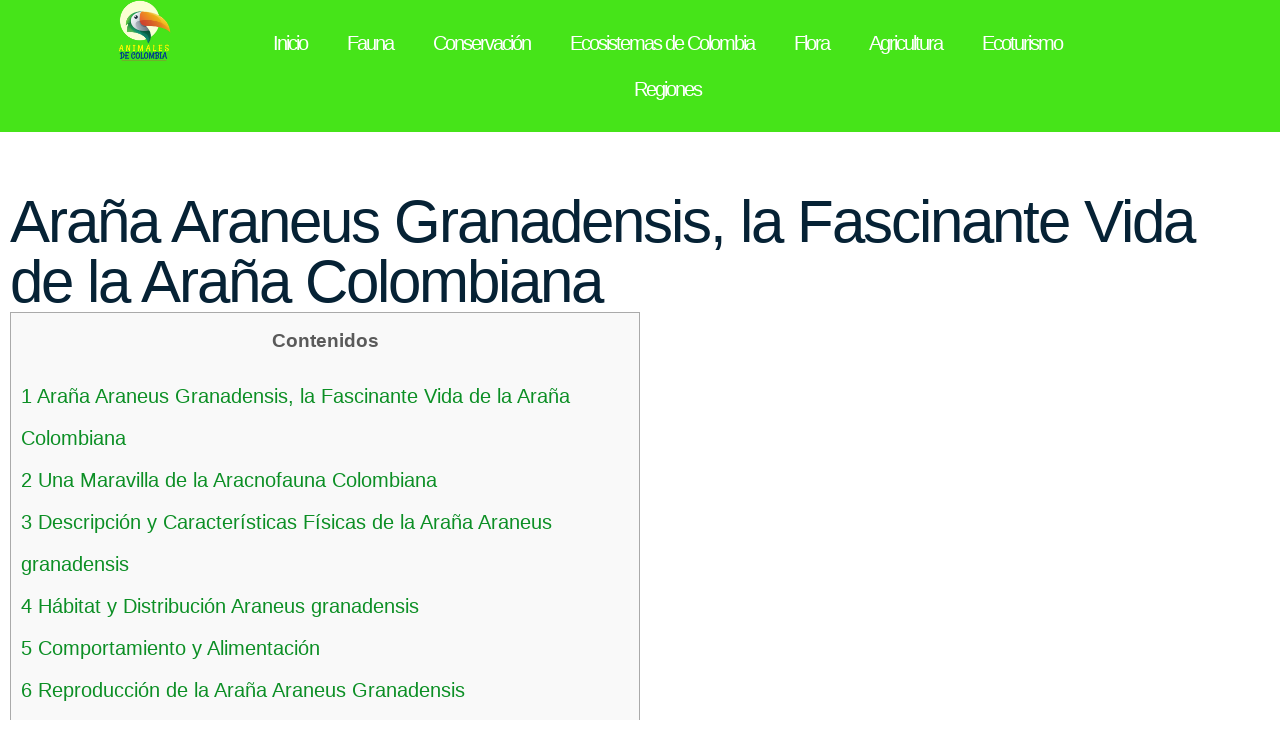

--- FILE ---
content_type: text/html; charset=UTF-8
request_url: https://animalesdecolombia.com.co/insectos/caribe/arana-araneus-granadensis/
body_size: 37681
content:
<!doctype html>
<html lang="es" prefix="og: https://ogp.me/ns#">
<head><meta charset="UTF-8"><script>if(navigator.userAgent.match(/MSIE|Internet Explorer/i)||navigator.userAgent.match(/Trident\/7\..*?rv:11/i)){var href=document.location.href;if(!href.match(/[?&]nowprocket/)){if(href.indexOf("?")==-1){if(href.indexOf("#")==-1){document.location.href=href+"?nowprocket=1"}else{document.location.href=href.replace("#","?nowprocket=1#")}}else{if(href.indexOf("#")==-1){document.location.href=href+"&nowprocket=1"}else{document.location.href=href.replace("#","&nowprocket=1#")}}}}</script><script>(()=>{class RocketLazyLoadScripts{constructor(){this.v="2.0.3",this.userEvents=["keydown","keyup","mousedown","mouseup","mousemove","mouseover","mouseenter","mouseout","mouseleave","touchmove","touchstart","touchend","touchcancel","wheel","click","dblclick","input","visibilitychange"],this.attributeEvents=["onblur","onclick","oncontextmenu","ondblclick","onfocus","onmousedown","onmouseenter","onmouseleave","onmousemove","onmouseout","onmouseover","onmouseup","onmousewheel","onscroll","onsubmit"]}async t(){this.i(),this.o(),/iP(ad|hone)/.test(navigator.userAgent)&&this.h(),this.u(),this.l(this),this.m(),this.k(this),this.p(this),this._(),await Promise.all([this.R(),this.L()]),this.lastBreath=Date.now(),this.S(this),this.P(),this.D(),this.O(),this.M(),await this.C(this.delayedScripts.normal),await this.C(this.delayedScripts.defer),await this.C(this.delayedScripts.async),this.F("domReady"),await this.T(),await this.j(),await this.I(),this.F("windowLoad"),await this.A(),window.dispatchEvent(new Event("rocket-allScriptsLoaded")),this.everythingLoaded=!0,this.lastTouchEnd&&await new Promise((t=>setTimeout(t,500-Date.now()+this.lastTouchEnd))),this.H(),this.F("all"),this.U(),this.W()}i(){this.CSPIssue=sessionStorage.getItem("rocketCSPIssue"),document.addEventListener("securitypolicyviolation",(t=>{this.CSPIssue||"script-src-elem"!==t.violatedDirective||"data"!==t.blockedURI||(this.CSPIssue=!0,sessionStorage.setItem("rocketCSPIssue",!0))}),{isRocket:!0})}o(){window.addEventListener("pageshow",(t=>{this.persisted=t.persisted,this.realWindowLoadedFired=!0}),{isRocket:!0}),window.addEventListener("pagehide",(()=>{this.onFirstUserAction=null}),{isRocket:!0})}h(){let t;function e(e){t=e}window.addEventListener("touchstart",e,{isRocket:!0}),window.addEventListener("touchend",(function i(o){Math.abs(o.changedTouches[0].pageX-t.changedTouches[0].pageX)<10&&Math.abs(o.changedTouches[0].pageY-t.changedTouches[0].pageY)<10&&o.timeStamp-t.timeStamp<200&&(o.target.dispatchEvent(new PointerEvent("click",{target:o.target,bubbles:!0,cancelable:!0,detail:1})),event.preventDefault(),window.removeEventListener("touchstart",e,{isRocket:!0}),window.removeEventListener("touchend",i,{isRocket:!0}))}),{isRocket:!0})}q(t){this.userActionTriggered||("mousemove"!==t.type||this.firstMousemoveIgnored?"keyup"===t.type||"mouseover"===t.type||"mouseout"===t.type||(this.userActionTriggered=!0,this.onFirstUserAction&&this.onFirstUserAction()):this.firstMousemoveIgnored=!0),"click"===t.type&&t.preventDefault(),this.savedUserEvents.length>0&&(t.stopPropagation(),t.stopImmediatePropagation()),"touchstart"===this.lastEvent&&"touchend"===t.type&&(this.lastTouchEnd=Date.now()),"click"===t.type&&(this.lastTouchEnd=0),this.lastEvent=t.type,this.savedUserEvents.push(t)}u(){this.savedUserEvents=[],this.userEventHandler=this.q.bind(this),this.userEvents.forEach((t=>window.addEventListener(t,this.userEventHandler,{passive:!1,isRocket:!0})))}U(){this.userEvents.forEach((t=>window.removeEventListener(t,this.userEventHandler,{passive:!1,isRocket:!0}))),this.savedUserEvents.forEach((t=>{t.target.dispatchEvent(new window[t.constructor.name](t.type,t))}))}m(){this.eventsMutationObserver=new MutationObserver((t=>{const e="return false";for(const i of t){if("attributes"===i.type){const t=i.target.getAttribute(i.attributeName);t&&t!==e&&(i.target.setAttribute("data-rocket-"+i.attributeName,t),i.target["rocket"+i.attributeName]=new Function("event",t),i.target.setAttribute(i.attributeName,e))}"childList"===i.type&&i.addedNodes.forEach((t=>{if(t.nodeType===Node.ELEMENT_NODE)for(const i of t.attributes)this.attributeEvents.includes(i.name)&&i.value&&""!==i.value&&(t.setAttribute("data-rocket-"+i.name,i.value),t["rocket"+i.name]=new Function("event",i.value),t.setAttribute(i.name,e))}))}})),this.eventsMutationObserver.observe(document,{subtree:!0,childList:!0,attributeFilter:this.attributeEvents})}H(){this.eventsMutationObserver.disconnect(),this.attributeEvents.forEach((t=>{document.querySelectorAll("[data-rocket-"+t+"]").forEach((e=>{e.setAttribute(t,e.getAttribute("data-rocket-"+t)),e.removeAttribute("data-rocket-"+t)}))}))}k(t){Object.defineProperty(HTMLElement.prototype,"onclick",{get(){return this.rocketonclick||null},set(e){this.rocketonclick=e,this.setAttribute(t.everythingLoaded?"onclick":"data-rocket-onclick","this.rocketonclick(event)")}})}S(t){function e(e,i){let o=e[i];e[i]=null,Object.defineProperty(e,i,{get:()=>o,set(s){t.everythingLoaded?o=s:e["rocket"+i]=o=s}})}e(document,"onreadystatechange"),e(window,"onload"),e(window,"onpageshow");try{Object.defineProperty(document,"readyState",{get:()=>t.rocketReadyState,set(e){t.rocketReadyState=e},configurable:!0}),document.readyState="loading"}catch(t){console.log("WPRocket DJE readyState conflict, bypassing")}}l(t){this.originalAddEventListener=EventTarget.prototype.addEventListener,this.originalRemoveEventListener=EventTarget.prototype.removeEventListener,this.savedEventListeners=[],EventTarget.prototype.addEventListener=function(e,i,o){o&&o.isRocket||!t.B(e,this)&&!t.userEvents.includes(e)||t.B(e,this)&&!t.userActionTriggered||e.startsWith("rocket-")||t.everythingLoaded?t.originalAddEventListener.call(this,e,i,o):t.savedEventListeners.push({target:this,remove:!1,type:e,func:i,options:o})},EventTarget.prototype.removeEventListener=function(e,i,o){o&&o.isRocket||!t.B(e,this)&&!t.userEvents.includes(e)||t.B(e,this)&&!t.userActionTriggered||e.startsWith("rocket-")||t.everythingLoaded?t.originalRemoveEventListener.call(this,e,i,o):t.savedEventListeners.push({target:this,remove:!0,type:e,func:i,options:o})}}F(t){"all"===t&&(EventTarget.prototype.addEventListener=this.originalAddEventListener,EventTarget.prototype.removeEventListener=this.originalRemoveEventListener),this.savedEventListeners=this.savedEventListeners.filter((e=>{let i=e.type,o=e.target||window;return"domReady"===t&&"DOMContentLoaded"!==i&&"readystatechange"!==i||("windowLoad"===t&&"load"!==i&&"readystatechange"!==i&&"pageshow"!==i||(this.B(i,o)&&(i="rocket-"+i),e.remove?o.removeEventListener(i,e.func,e.options):o.addEventListener(i,e.func,e.options),!1))}))}p(t){let e;function i(e){return t.everythingLoaded?e:e.split(" ").map((t=>"load"===t||t.startsWith("load.")?"rocket-jquery-load":t)).join(" ")}function o(o){function s(e){const s=o.fn[e];o.fn[e]=o.fn.init.prototype[e]=function(){return this[0]===window&&t.userActionTriggered&&("string"==typeof arguments[0]||arguments[0]instanceof String?arguments[0]=i(arguments[0]):"object"==typeof arguments[0]&&Object.keys(arguments[0]).forEach((t=>{const e=arguments[0][t];delete arguments[0][t],arguments[0][i(t)]=e}))),s.apply(this,arguments),this}}if(o&&o.fn&&!t.allJQueries.includes(o)){const e={DOMContentLoaded:[],"rocket-DOMContentLoaded":[]};for(const t in e)document.addEventListener(t,(()=>{e[t].forEach((t=>t()))}),{isRocket:!0});o.fn.ready=o.fn.init.prototype.ready=function(i){function s(){parseInt(o.fn.jquery)>2?setTimeout((()=>i.bind(document)(o))):i.bind(document)(o)}return t.realDomReadyFired?!t.userActionTriggered||t.fauxDomReadyFired?s():e["rocket-DOMContentLoaded"].push(s):e.DOMContentLoaded.push(s),o([])},s("on"),s("one"),s("off"),t.allJQueries.push(o)}e=o}t.allJQueries=[],o(window.jQuery),Object.defineProperty(window,"jQuery",{get:()=>e,set(t){o(t)}})}P(){const t=new Map;document.write=document.writeln=function(e){const i=document.currentScript,o=document.createRange(),s=i.parentElement;let n=t.get(i);void 0===n&&(n=i.nextSibling,t.set(i,n));const c=document.createDocumentFragment();o.setStart(c,0),c.appendChild(o.createContextualFragment(e)),s.insertBefore(c,n)}}async R(){return new Promise((t=>{this.userActionTriggered?t():this.onFirstUserAction=t}))}async L(){return new Promise((t=>{document.addEventListener("DOMContentLoaded",(()=>{this.realDomReadyFired=!0,t()}),{isRocket:!0})}))}async I(){return this.realWindowLoadedFired?Promise.resolve():new Promise((t=>{window.addEventListener("load",t,{isRocket:!0})}))}M(){this.pendingScripts=[];this.scriptsMutationObserver=new MutationObserver((t=>{for(const e of t)e.addedNodes.forEach((t=>{"SCRIPT"!==t.tagName||t.noModule||t.isWPRocket||this.pendingScripts.push({script:t,promise:new Promise((e=>{const i=()=>{const i=this.pendingScripts.findIndex((e=>e.script===t));i>=0&&this.pendingScripts.splice(i,1),e()};t.addEventListener("load",i,{isRocket:!0}),t.addEventListener("error",i,{isRocket:!0}),setTimeout(i,1e3)}))})}))})),this.scriptsMutationObserver.observe(document,{childList:!0,subtree:!0})}async j(){await this.J(),this.pendingScripts.length?(await this.pendingScripts[0].promise,await this.j()):this.scriptsMutationObserver.disconnect()}D(){this.delayedScripts={normal:[],async:[],defer:[]},document.querySelectorAll("script[type$=rocketlazyloadscript]").forEach((t=>{t.hasAttribute("data-rocket-src")?t.hasAttribute("async")&&!1!==t.async?this.delayedScripts.async.push(t):t.hasAttribute("defer")&&!1!==t.defer||"module"===t.getAttribute("data-rocket-type")?this.delayedScripts.defer.push(t):this.delayedScripts.normal.push(t):this.delayedScripts.normal.push(t)}))}async _(){await this.L();let t=[];document.querySelectorAll("script[type$=rocketlazyloadscript][data-rocket-src]").forEach((e=>{let i=e.getAttribute("data-rocket-src");if(i&&!i.startsWith("data:")){i.startsWith("//")&&(i=location.protocol+i);try{const o=new URL(i).origin;o!==location.origin&&t.push({src:o,crossOrigin:e.crossOrigin||"module"===e.getAttribute("data-rocket-type")})}catch(t){}}})),t=[...new Map(t.map((t=>[JSON.stringify(t),t]))).values()],this.N(t,"preconnect")}async $(t){if(await this.G(),!0!==t.noModule||!("noModule"in HTMLScriptElement.prototype))return new Promise((e=>{let i;function o(){(i||t).setAttribute("data-rocket-status","executed"),e()}try{if(navigator.userAgent.includes("Firefox/")||""===navigator.vendor||this.CSPIssue)i=document.createElement("script"),[...t.attributes].forEach((t=>{let e=t.nodeName;"type"!==e&&("data-rocket-type"===e&&(e="type"),"data-rocket-src"===e&&(e="src"),i.setAttribute(e,t.nodeValue))})),t.text&&(i.text=t.text),t.nonce&&(i.nonce=t.nonce),i.hasAttribute("src")?(i.addEventListener("load",o,{isRocket:!0}),i.addEventListener("error",(()=>{i.setAttribute("data-rocket-status","failed-network"),e()}),{isRocket:!0}),setTimeout((()=>{i.isConnected||e()}),1)):(i.text=t.text,o()),i.isWPRocket=!0,t.parentNode.replaceChild(i,t);else{const i=t.getAttribute("data-rocket-type"),s=t.getAttribute("data-rocket-src");i?(t.type=i,t.removeAttribute("data-rocket-type")):t.removeAttribute("type"),t.addEventListener("load",o,{isRocket:!0}),t.addEventListener("error",(i=>{this.CSPIssue&&i.target.src.startsWith("data:")?(console.log("WPRocket: CSP fallback activated"),t.removeAttribute("src"),this.$(t).then(e)):(t.setAttribute("data-rocket-status","failed-network"),e())}),{isRocket:!0}),s?(t.fetchPriority="high",t.removeAttribute("data-rocket-src"),t.src=s):t.src="data:text/javascript;base64,"+window.btoa(unescape(encodeURIComponent(t.text)))}}catch(i){t.setAttribute("data-rocket-status","failed-transform"),e()}}));t.setAttribute("data-rocket-status","skipped")}async C(t){const e=t.shift();return e?(e.isConnected&&await this.$(e),this.C(t)):Promise.resolve()}O(){this.N([...this.delayedScripts.normal,...this.delayedScripts.defer,...this.delayedScripts.async],"preload")}N(t,e){this.trash=this.trash||[];let i=!0;var o=document.createDocumentFragment();t.forEach((t=>{const s=t.getAttribute&&t.getAttribute("data-rocket-src")||t.src;if(s&&!s.startsWith("data:")){const n=document.createElement("link");n.href=s,n.rel=e,"preconnect"!==e&&(n.as="script",n.fetchPriority=i?"high":"low"),t.getAttribute&&"module"===t.getAttribute("data-rocket-type")&&(n.crossOrigin=!0),t.crossOrigin&&(n.crossOrigin=t.crossOrigin),t.integrity&&(n.integrity=t.integrity),t.nonce&&(n.nonce=t.nonce),o.appendChild(n),this.trash.push(n),i=!1}})),document.head.appendChild(o)}W(){this.trash.forEach((t=>t.remove()))}async T(){try{document.readyState="interactive"}catch(t){}this.fauxDomReadyFired=!0;try{await this.G(),document.dispatchEvent(new Event("rocket-readystatechange")),await this.G(),document.rocketonreadystatechange&&document.rocketonreadystatechange(),await this.G(),document.dispatchEvent(new Event("rocket-DOMContentLoaded")),await this.G(),window.dispatchEvent(new Event("rocket-DOMContentLoaded"))}catch(t){console.error(t)}}async A(){try{document.readyState="complete"}catch(t){}try{await this.G(),document.dispatchEvent(new Event("rocket-readystatechange")),await this.G(),document.rocketonreadystatechange&&document.rocketonreadystatechange(),await this.G(),window.dispatchEvent(new Event("rocket-load")),await this.G(),window.rocketonload&&window.rocketonload(),await this.G(),this.allJQueries.forEach((t=>t(window).trigger("rocket-jquery-load"))),await this.G();const t=new Event("rocket-pageshow");t.persisted=this.persisted,window.dispatchEvent(t),await this.G(),window.rocketonpageshow&&window.rocketonpageshow({persisted:this.persisted})}catch(t){console.error(t)}}async G(){Date.now()-this.lastBreath>45&&(await this.J(),this.lastBreath=Date.now())}async J(){return document.hidden?new Promise((t=>setTimeout(t))):new Promise((t=>requestAnimationFrame(t)))}B(t,e){return e===document&&"readystatechange"===t||(e===document&&"DOMContentLoaded"===t||(e===window&&"DOMContentLoaded"===t||(e===window&&"load"===t||e===window&&"pageshow"===t)))}static run(){(new RocketLazyLoadScripts).t()}}RocketLazyLoadScripts.run()})();</script>
	
	<meta name="viewport" content="width=device-width, initial-scale=1">
	<link rel="profile" href="https://gmpg.org/xfn/11">
	
<!-- Optimización para motores de búsqueda de Rank Math -  https://rankmath.com/ -->
<title>Araña Araneus Granadensis: - Guía 2026</title>
<meta name="description" content="¡No te pierdas la increíble araña Araneus granadensis! Su historia de supervivencia te dejará asombrado. Te presentamos a esta araña maestra del camuflaje."/>
<meta name="robots" content="index, follow, max-snippet:-1, max-video-preview:-1, max-image-preview:large"/>
<link rel="canonical" href="https://animalesdecolombia.com.co/insectos/caribe/arana-araneus-granadensis/" />
<meta property="og:locale" content="es_ES" />
<meta property="og:type" content="article" />
<meta property="og:title" content="Araña Araneus Granadensis: - Guía 2026" />
<meta property="og:description" content="¡No te pierdas la increíble araña Araneus granadensis! Su historia de supervivencia te dejará asombrado. Te presentamos a esta araña maestra del camuflaje." />
<meta property="og:url" content="https://animalesdecolombia.com.co/insectos/caribe/arana-araneus-granadensis/" />
<meta property="og:site_name" content="My Blog" />
<meta property="article:section" content="Región Andina" />
<meta property="og:updated_time" content="2024-05-17T16:20:12+00:00" />
<meta property="article:published_time" content="2023-08-11T22:10:47+00:00" />
<meta property="article:modified_time" content="2024-05-17T16:20:12+00:00" />
<meta name="twitter:card" content="summary_large_image" />
<meta name="twitter:title" content="Araña Araneus Granadensis: - Guía 2026" />
<meta name="twitter:description" content="¡No te pierdas la increíble araña Araneus granadensis! Su historia de supervivencia te dejará asombrado. Te presentamos a esta araña maestra del camuflaje." />
<meta name="twitter:label1" content="Escrito por" />
<meta name="twitter:data1" content="sternocleidomastoid" />
<meta name="twitter:label2" content="Tiempo de lectura" />
<meta name="twitter:data2" content="9 minutos" />
<script type="application/ld+json" class="rank-math-schema">{"@context":"https://schema.org","@graph":[{"@type":["Person","Organization"],"@id":"https://animalesdecolombia.com.co/#person","name":"My Blog"},{"@type":"WebSite","@id":"https://animalesdecolombia.com.co/#website","url":"https://animalesdecolombia.com.co","name":"My Blog","publisher":{"@id":"https://animalesdecolombia.com.co/#person"},"inLanguage":"es"},{"@type":"BreadcrumbList","@id":"https://animalesdecolombia.com.co/insectos/caribe/arana-araneus-granadensis/#breadcrumb","itemListElement":[{"@type":"ListItem","position":"1","item":{"@id":"https://animalesdecolombia.com.co","name":"Inicio"}},{"@type":"ListItem","position":"2","item":{"@id":"https://animalesdecolombia.com.co/andina2/","name":"Regi\u00f3n Andina"}},{"@type":"ListItem","position":"3","item":{"@id":"https://animalesdecolombia.com.co/insectos/caribe/arana-araneus-granadensis/","name":"Ara\u00f1a Araneus Granadensis"}}]},{"@type":"WebPage","@id":"https://animalesdecolombia.com.co/insectos/caribe/arana-araneus-granadensis/#webpage","url":"https://animalesdecolombia.com.co/insectos/caribe/arana-araneus-granadensis/","name":"Ara\u00f1a Araneus Granadensis: - Gu\u00eda 2026","datePublished":"2023-08-11T22:10:47+00:00","dateModified":"2024-05-17T16:20:12+00:00","isPartOf":{"@id":"https://animalesdecolombia.com.co/#website"},"inLanguage":"es","breadcrumb":{"@id":"https://animalesdecolombia.com.co/insectos/caribe/arana-araneus-granadensis/#breadcrumb"}},{"@type":"Person","@id":"https://animalesdecolombia.com.co/author/esternocleidomastoideo/","name":"sternocleidomastoid","url":"https://animalesdecolombia.com.co/author/esternocleidomastoideo/","image":{"@type":"ImageObject","@id":"https://secure.gravatar.com/avatar/0510fd0e572855bdd0ce218a5578a58b1daf85d7900bf3afa371895b388f71db?s=96&amp;d=mm&amp;r=g","url":"https://secure.gravatar.com/avatar/0510fd0e572855bdd0ce218a5578a58b1daf85d7900bf3afa371895b388f71db?s=96&amp;d=mm&amp;r=g","caption":"sternocleidomastoid","inLanguage":"es"},"sameAs":["https://animalesdecolombia.com.co"]},{"@type":"Article","headline":"Ara\u00f1a Araneus Granadensis: - Gu\u00eda 2026","keywords":"Ara\u00f1a Araneus Granadensis","datePublished":"2023-08-11T22:10:47+00:00","dateModified":"2024-05-17T16:20:12+00:00","articleSection":"Regi\u00f3n Andina","author":{"@id":"https://animalesdecolombia.com.co/author/esternocleidomastoideo/","name":"sternocleidomastoid"},"publisher":{"@id":"https://animalesdecolombia.com.co/#person"},"description":"\u00a1No te pierdas la incre\u00edble ara\u00f1a Araneus granadensis! Su historia de supervivencia te dejar\u00e1 asombrado. Te presentamos a esta ara\u00f1a maestra del camuflaje.","name":"Ara\u00f1a Araneus Granadensis: - Gu\u00eda 2026","@id":"https://animalesdecolombia.com.co/insectos/caribe/arana-araneus-granadensis/#richSnippet","isPartOf":{"@id":"https://animalesdecolombia.com.co/insectos/caribe/arana-araneus-granadensis/#webpage"},"inLanguage":"es","mainEntityOfPage":{"@id":"https://animalesdecolombia.com.co/insectos/caribe/arana-araneus-granadensis/#webpage"}}]}</script>
<!-- /Plugin Rank Math WordPress SEO -->

<link rel="alternate" type="application/rss+xml" title=" &raquo; Feed" href="https://animalesdecolombia.com.co/feed/" />
<link rel="alternate" type="application/rss+xml" title=" &raquo; Feed de los comentarios" href="https://animalesdecolombia.com.co/comments/feed/" />
<link rel="alternate" title="oEmbed (JSON)" type="application/json+oembed" href="https://animalesdecolombia.com.co/wp-json/oembed/1.0/embed?url=https%3A%2F%2Fanimalesdecolombia.com.co%2Finsectos%2Fcaribe%2Farana-araneus-granadensis%2F" />
<link rel="alternate" title="oEmbed (XML)" type="text/xml+oembed" href="https://animalesdecolombia.com.co/wp-json/oembed/1.0/embed?url=https%3A%2F%2Fanimalesdecolombia.com.co%2Finsectos%2Fcaribe%2Farana-araneus-granadensis%2F&#038;format=xml" />
<style id='wp-img-auto-sizes-contain-inline-css'>
img:is([sizes=auto i],[sizes^="auto," i]){contain-intrinsic-size:3000px 1500px}
/*# sourceURL=wp-img-auto-sizes-contain-inline-css */
</style>
<style id='wp-emoji-styles-inline-css'>

	img.wp-smiley, img.emoji {
		display: inline !important;
		border: none !important;
		box-shadow: none !important;
		height: 1em !important;
		width: 1em !important;
		margin: 0 0.07em !important;
		vertical-align: -0.1em !important;
		background: none !important;
		padding: 0 !important;
	}
/*# sourceURL=wp-emoji-styles-inline-css */
</style>
<link rel='stylesheet' id='wp-block-library-css' href='https://animalesdecolombia.com.co/wp-includes/css/dist/block-library/style.min.css?ver=23fc1fd4507a8fb0f0d39da921dfcd15' media='all' />
<style id='global-styles-inline-css'>
:root{--wp--preset--aspect-ratio--square: 1;--wp--preset--aspect-ratio--4-3: 4/3;--wp--preset--aspect-ratio--3-4: 3/4;--wp--preset--aspect-ratio--3-2: 3/2;--wp--preset--aspect-ratio--2-3: 2/3;--wp--preset--aspect-ratio--16-9: 16/9;--wp--preset--aspect-ratio--9-16: 9/16;--wp--preset--color--black: #000000;--wp--preset--color--cyan-bluish-gray: #abb8c3;--wp--preset--color--white: #ffffff;--wp--preset--color--pale-pink: #f78da7;--wp--preset--color--vivid-red: #cf2e2e;--wp--preset--color--luminous-vivid-orange: #ff6900;--wp--preset--color--luminous-vivid-amber: #fcb900;--wp--preset--color--light-green-cyan: #7bdcb5;--wp--preset--color--vivid-green-cyan: #00d084;--wp--preset--color--pale-cyan-blue: #8ed1fc;--wp--preset--color--vivid-cyan-blue: #0693e3;--wp--preset--color--vivid-purple: #9b51e0;--wp--preset--gradient--vivid-cyan-blue-to-vivid-purple: linear-gradient(135deg,rgb(6,147,227) 0%,rgb(155,81,224) 100%);--wp--preset--gradient--light-green-cyan-to-vivid-green-cyan: linear-gradient(135deg,rgb(122,220,180) 0%,rgb(0,208,130) 100%);--wp--preset--gradient--luminous-vivid-amber-to-luminous-vivid-orange: linear-gradient(135deg,rgb(252,185,0) 0%,rgb(255,105,0) 100%);--wp--preset--gradient--luminous-vivid-orange-to-vivid-red: linear-gradient(135deg,rgb(255,105,0) 0%,rgb(207,46,46) 100%);--wp--preset--gradient--very-light-gray-to-cyan-bluish-gray: linear-gradient(135deg,rgb(238,238,238) 0%,rgb(169,184,195) 100%);--wp--preset--gradient--cool-to-warm-spectrum: linear-gradient(135deg,rgb(74,234,220) 0%,rgb(151,120,209) 20%,rgb(207,42,186) 40%,rgb(238,44,130) 60%,rgb(251,105,98) 80%,rgb(254,248,76) 100%);--wp--preset--gradient--blush-light-purple: linear-gradient(135deg,rgb(255,206,236) 0%,rgb(152,150,240) 100%);--wp--preset--gradient--blush-bordeaux: linear-gradient(135deg,rgb(254,205,165) 0%,rgb(254,45,45) 50%,rgb(107,0,62) 100%);--wp--preset--gradient--luminous-dusk: linear-gradient(135deg,rgb(255,203,112) 0%,rgb(199,81,192) 50%,rgb(65,88,208) 100%);--wp--preset--gradient--pale-ocean: linear-gradient(135deg,rgb(255,245,203) 0%,rgb(182,227,212) 50%,rgb(51,167,181) 100%);--wp--preset--gradient--electric-grass: linear-gradient(135deg,rgb(202,248,128) 0%,rgb(113,206,126) 100%);--wp--preset--gradient--midnight: linear-gradient(135deg,rgb(2,3,129) 0%,rgb(40,116,252) 100%);--wp--preset--font-size--small: 13px;--wp--preset--font-size--medium: 20px;--wp--preset--font-size--large: 36px;--wp--preset--font-size--x-large: 42px;--wp--preset--spacing--20: 0.44rem;--wp--preset--spacing--30: 0.67rem;--wp--preset--spacing--40: 1rem;--wp--preset--spacing--50: 1.5rem;--wp--preset--spacing--60: 2.25rem;--wp--preset--spacing--70: 3.38rem;--wp--preset--spacing--80: 5.06rem;--wp--preset--shadow--natural: 6px 6px 9px rgba(0, 0, 0, 0.2);--wp--preset--shadow--deep: 12px 12px 50px rgba(0, 0, 0, 0.4);--wp--preset--shadow--sharp: 6px 6px 0px rgba(0, 0, 0, 0.2);--wp--preset--shadow--outlined: 6px 6px 0px -3px rgb(255, 255, 255), 6px 6px rgb(0, 0, 0);--wp--preset--shadow--crisp: 6px 6px 0px rgb(0, 0, 0);}:root { --wp--style--global--content-size: 800px;--wp--style--global--wide-size: 1200px; }:where(body) { margin: 0; }.wp-site-blocks > .alignleft { float: left; margin-right: 2em; }.wp-site-blocks > .alignright { float: right; margin-left: 2em; }.wp-site-blocks > .aligncenter { justify-content: center; margin-left: auto; margin-right: auto; }:where(.wp-site-blocks) > * { margin-block-start: 24px; margin-block-end: 0; }:where(.wp-site-blocks) > :first-child { margin-block-start: 0; }:where(.wp-site-blocks) > :last-child { margin-block-end: 0; }:root { --wp--style--block-gap: 24px; }:root :where(.is-layout-flow) > :first-child{margin-block-start: 0;}:root :where(.is-layout-flow) > :last-child{margin-block-end: 0;}:root :where(.is-layout-flow) > *{margin-block-start: 24px;margin-block-end: 0;}:root :where(.is-layout-constrained) > :first-child{margin-block-start: 0;}:root :where(.is-layout-constrained) > :last-child{margin-block-end: 0;}:root :where(.is-layout-constrained) > *{margin-block-start: 24px;margin-block-end: 0;}:root :where(.is-layout-flex){gap: 24px;}:root :where(.is-layout-grid){gap: 24px;}.is-layout-flow > .alignleft{float: left;margin-inline-start: 0;margin-inline-end: 2em;}.is-layout-flow > .alignright{float: right;margin-inline-start: 2em;margin-inline-end: 0;}.is-layout-flow > .aligncenter{margin-left: auto !important;margin-right: auto !important;}.is-layout-constrained > .alignleft{float: left;margin-inline-start: 0;margin-inline-end: 2em;}.is-layout-constrained > .alignright{float: right;margin-inline-start: 2em;margin-inline-end: 0;}.is-layout-constrained > .aligncenter{margin-left: auto !important;margin-right: auto !important;}.is-layout-constrained > :where(:not(.alignleft):not(.alignright):not(.alignfull)){max-width: var(--wp--style--global--content-size);margin-left: auto !important;margin-right: auto !important;}.is-layout-constrained > .alignwide{max-width: var(--wp--style--global--wide-size);}body .is-layout-flex{display: flex;}.is-layout-flex{flex-wrap: wrap;align-items: center;}.is-layout-flex > :is(*, div){margin: 0;}body .is-layout-grid{display: grid;}.is-layout-grid > :is(*, div){margin: 0;}body{padding-top: 0px;padding-right: 0px;padding-bottom: 0px;padding-left: 0px;}a:where(:not(.wp-element-button)){text-decoration: underline;}:root :where(.wp-element-button, .wp-block-button__link){background-color: #32373c;border-width: 0;color: #fff;font-family: inherit;font-size: inherit;font-style: inherit;font-weight: inherit;letter-spacing: inherit;line-height: inherit;padding-top: calc(0.667em + 2px);padding-right: calc(1.333em + 2px);padding-bottom: calc(0.667em + 2px);padding-left: calc(1.333em + 2px);text-decoration: none;text-transform: inherit;}.has-black-color{color: var(--wp--preset--color--black) !important;}.has-cyan-bluish-gray-color{color: var(--wp--preset--color--cyan-bluish-gray) !important;}.has-white-color{color: var(--wp--preset--color--white) !important;}.has-pale-pink-color{color: var(--wp--preset--color--pale-pink) !important;}.has-vivid-red-color{color: var(--wp--preset--color--vivid-red) !important;}.has-luminous-vivid-orange-color{color: var(--wp--preset--color--luminous-vivid-orange) !important;}.has-luminous-vivid-amber-color{color: var(--wp--preset--color--luminous-vivid-amber) !important;}.has-light-green-cyan-color{color: var(--wp--preset--color--light-green-cyan) !important;}.has-vivid-green-cyan-color{color: var(--wp--preset--color--vivid-green-cyan) !important;}.has-pale-cyan-blue-color{color: var(--wp--preset--color--pale-cyan-blue) !important;}.has-vivid-cyan-blue-color{color: var(--wp--preset--color--vivid-cyan-blue) !important;}.has-vivid-purple-color{color: var(--wp--preset--color--vivid-purple) !important;}.has-black-background-color{background-color: var(--wp--preset--color--black) !important;}.has-cyan-bluish-gray-background-color{background-color: var(--wp--preset--color--cyan-bluish-gray) !important;}.has-white-background-color{background-color: var(--wp--preset--color--white) !important;}.has-pale-pink-background-color{background-color: var(--wp--preset--color--pale-pink) !important;}.has-vivid-red-background-color{background-color: var(--wp--preset--color--vivid-red) !important;}.has-luminous-vivid-orange-background-color{background-color: var(--wp--preset--color--luminous-vivid-orange) !important;}.has-luminous-vivid-amber-background-color{background-color: var(--wp--preset--color--luminous-vivid-amber) !important;}.has-light-green-cyan-background-color{background-color: var(--wp--preset--color--light-green-cyan) !important;}.has-vivid-green-cyan-background-color{background-color: var(--wp--preset--color--vivid-green-cyan) !important;}.has-pale-cyan-blue-background-color{background-color: var(--wp--preset--color--pale-cyan-blue) !important;}.has-vivid-cyan-blue-background-color{background-color: var(--wp--preset--color--vivid-cyan-blue) !important;}.has-vivid-purple-background-color{background-color: var(--wp--preset--color--vivid-purple) !important;}.has-black-border-color{border-color: var(--wp--preset--color--black) !important;}.has-cyan-bluish-gray-border-color{border-color: var(--wp--preset--color--cyan-bluish-gray) !important;}.has-white-border-color{border-color: var(--wp--preset--color--white) !important;}.has-pale-pink-border-color{border-color: var(--wp--preset--color--pale-pink) !important;}.has-vivid-red-border-color{border-color: var(--wp--preset--color--vivid-red) !important;}.has-luminous-vivid-orange-border-color{border-color: var(--wp--preset--color--luminous-vivid-orange) !important;}.has-luminous-vivid-amber-border-color{border-color: var(--wp--preset--color--luminous-vivid-amber) !important;}.has-light-green-cyan-border-color{border-color: var(--wp--preset--color--light-green-cyan) !important;}.has-vivid-green-cyan-border-color{border-color: var(--wp--preset--color--vivid-green-cyan) !important;}.has-pale-cyan-blue-border-color{border-color: var(--wp--preset--color--pale-cyan-blue) !important;}.has-vivid-cyan-blue-border-color{border-color: var(--wp--preset--color--vivid-cyan-blue) !important;}.has-vivid-purple-border-color{border-color: var(--wp--preset--color--vivid-purple) !important;}.has-vivid-cyan-blue-to-vivid-purple-gradient-background{background: var(--wp--preset--gradient--vivid-cyan-blue-to-vivid-purple) !important;}.has-light-green-cyan-to-vivid-green-cyan-gradient-background{background: var(--wp--preset--gradient--light-green-cyan-to-vivid-green-cyan) !important;}.has-luminous-vivid-amber-to-luminous-vivid-orange-gradient-background{background: var(--wp--preset--gradient--luminous-vivid-amber-to-luminous-vivid-orange) !important;}.has-luminous-vivid-orange-to-vivid-red-gradient-background{background: var(--wp--preset--gradient--luminous-vivid-orange-to-vivid-red) !important;}.has-very-light-gray-to-cyan-bluish-gray-gradient-background{background: var(--wp--preset--gradient--very-light-gray-to-cyan-bluish-gray) !important;}.has-cool-to-warm-spectrum-gradient-background{background: var(--wp--preset--gradient--cool-to-warm-spectrum) !important;}.has-blush-light-purple-gradient-background{background: var(--wp--preset--gradient--blush-light-purple) !important;}.has-blush-bordeaux-gradient-background{background: var(--wp--preset--gradient--blush-bordeaux) !important;}.has-luminous-dusk-gradient-background{background: var(--wp--preset--gradient--luminous-dusk) !important;}.has-pale-ocean-gradient-background{background: var(--wp--preset--gradient--pale-ocean) !important;}.has-electric-grass-gradient-background{background: var(--wp--preset--gradient--electric-grass) !important;}.has-midnight-gradient-background{background: var(--wp--preset--gradient--midnight) !important;}.has-small-font-size{font-size: var(--wp--preset--font-size--small) !important;}.has-medium-font-size{font-size: var(--wp--preset--font-size--medium) !important;}.has-large-font-size{font-size: var(--wp--preset--font-size--large) !important;}.has-x-large-font-size{font-size: var(--wp--preset--font-size--x-large) !important;}
:root :where(.wp-block-pullquote){font-size: 1.5em;line-height: 1.6;}
/*# sourceURL=global-styles-inline-css */
</style>
<link rel='stylesheet' id='toc-screen-css' href='https://animalesdecolombia.com.co/wp-content/plugins/table-of-contents-plus/screen.min.css?ver=2411.1' media='all' />
<style id='toc-screen-inline-css'>
div#toc_container {width: 50%;}div#toc_container ul li {font-size: 18%;}
/*# sourceURL=toc-screen-inline-css */
</style>
<link rel='stylesheet' id='cmplz-general-css' href='https://animalesdecolombia.com.co/wp-content/plugins/complianz-gdpr-premium/assets/css/cookieblocker.min.css?ver=1762030132' media='all' />
<link data-minify="1" rel='stylesheet' id='hello-elementor-css' href='https://animalesdecolombia.com.co/wp-content/cache/min/1/wp-content/themes/hello-elementor/assets/css/reset.css?ver=1768929251' media='all' />
<link data-minify="1" rel='stylesheet' id='hello-elementor-theme-style-css' href='https://animalesdecolombia.com.co/wp-content/cache/min/1/wp-content/themes/hello-elementor/assets/css/theme.css?ver=1768929251' media='all' />
<link data-minify="1" rel='stylesheet' id='hello-elementor-header-footer-css' href='https://animalesdecolombia.com.co/wp-content/cache/min/1/wp-content/themes/hello-elementor/assets/css/header-footer.css?ver=1768929251' media='all' />
<link rel='stylesheet' id='elementor-frontend-css' href='https://animalesdecolombia.com.co/wp-content/plugins/elementor/assets/css/frontend.min.css?ver=3.34.1' media='all' />
<link rel='stylesheet' id='elementor-post-233-css' href='https://animalesdecolombia.com.co/wp-content/uploads/elementor/css/post-233.css?ver=1768929210' media='all' />
<link rel='stylesheet' id='widget-image-css' href='https://animalesdecolombia.com.co/wp-content/plugins/elementor/assets/css/widget-image.min.css?ver=3.34.1' media='all' />
<link rel='stylesheet' id='widget-nav-menu-css' href='https://animalesdecolombia.com.co/wp-content/plugins/elementor-pro/assets/css/widget-nav-menu.min.css?ver=3.33.2' media='all' />
<link rel='stylesheet' id='widget-icon-list-css' href='https://animalesdecolombia.com.co/wp-content/plugins/elementor/assets/css/widget-icon-list.min.css?ver=3.34.1' media='all' />
<link rel='stylesheet' id='widget-heading-css' href='https://animalesdecolombia.com.co/wp-content/plugins/elementor/assets/css/widget-heading.min.css?ver=3.34.1' media='all' />
<link data-minify="1" rel='stylesheet' id='elementor-icons-css' href='https://animalesdecolombia.com.co/wp-content/cache/min/1/wp-content/plugins/elementor/assets/lib/eicons/css/elementor-icons.min.css?ver=1768929251' media='all' />
<link data-minify="1" rel='stylesheet' id='swiper-css' href='https://animalesdecolombia.com.co/wp-content/cache/min/1/wp-content/plugins/elementor/assets/lib/swiper/v8/css/swiper.min.css?ver=1768929251' media='all' />
<link rel='stylesheet' id='e-swiper-css' href='https://animalesdecolombia.com.co/wp-content/plugins/elementor/assets/css/conditionals/e-swiper.min.css?ver=3.34.1' media='all' />
<link rel='stylesheet' id='widget-media-carousel-css' href='https://animalesdecolombia.com.co/wp-content/plugins/elementor-pro/assets/css/widget-media-carousel.min.css?ver=3.33.2' media='all' />
<link rel='stylesheet' id='widget-carousel-module-base-css' href='https://animalesdecolombia.com.co/wp-content/plugins/elementor-pro/assets/css/widget-carousel-module-base.min.css?ver=3.33.2' media='all' />
<link rel='stylesheet' id='widget-video-css' href='https://animalesdecolombia.com.co/wp-content/plugins/elementor/assets/css/widget-video.min.css?ver=3.34.1' media='all' />
<link rel='stylesheet' id='widget-gallery-css' href='https://animalesdecolombia.com.co/wp-content/plugins/elementor-pro/assets/css/widget-gallery.min.css?ver=3.33.2' media='all' />
<link rel='stylesheet' id='elementor-gallery-css' href='https://animalesdecolombia.com.co/wp-content/plugins/elementor/assets/lib/e-gallery/css/e-gallery.min.css?ver=1.2.0' media='all' />
<link rel='stylesheet' id='e-transitions-css' href='https://animalesdecolombia.com.co/wp-content/plugins/elementor-pro/assets/css/conditionals/transitions.min.css?ver=3.33.2' media='all' />
<link rel='stylesheet' id='e-animation-fadeIn-css' href='https://animalesdecolombia.com.co/wp-content/plugins/elementor/assets/lib/animations/styles/fadeIn.min.css?ver=3.34.1' media='all' />
<link rel='stylesheet' id='widget-divider-css' href='https://animalesdecolombia.com.co/wp-content/plugins/elementor/assets/css/widget-divider.min.css?ver=3.34.1' media='all' />
<link rel='stylesheet' id='widget-accordion-css' href='https://animalesdecolombia.com.co/wp-content/plugins/elementor/assets/css/widget-accordion.min.css?ver=3.34.1' media='all' />
<link rel='stylesheet' id='widget-spacer-css' href='https://animalesdecolombia.com.co/wp-content/plugins/elementor/assets/css/widget-spacer.min.css?ver=3.34.1' media='all' />
<link rel='stylesheet' id='elementor-post-21901-css' href='https://animalesdecolombia.com.co/wp-content/cache/background-css/1/animalesdecolombia.com.co/wp-content/uploads/elementor/css/post-21901.css?ver=1768970833&wpr_t=1769056841' media='all' />
<link rel='stylesheet' id='elementor-post-397-css' href='https://animalesdecolombia.com.co/wp-content/uploads/elementor/css/post-397.css?ver=1768929250' media='all' />
<link rel='stylesheet' id='elementor-post-7370-css' href='https://animalesdecolombia.com.co/wp-content/uploads/elementor/css/post-7370.css?ver=1768929210' media='all' />
<link rel='stylesheet' id='hello-elementor-child-style-css' href='https://animalesdecolombia.com.co/wp-content/themes/hello-theme-child-master/style.css?ver=2.0.0' media='all' />
<link data-minify="1" rel='stylesheet' id='elementor-gf-local-roboto-css' href='https://animalesdecolombia.com.co/wp-content/cache/min/1/wp-content/uploads/elementor/google-fonts/css/roboto.css?ver=1768929252' media='all' />
<link data-minify="1" rel='stylesheet' id='elementor-gf-local-robotoslab-css' href='https://animalesdecolombia.com.co/wp-content/cache/min/1/wp-content/uploads/elementor/google-fonts/css/robotoslab.css?ver=1768929252' media='all' />
<link data-minify="1" rel='stylesheet' id='elementor-gf-local-notosans-css' href='https://animalesdecolombia.com.co/wp-content/cache/min/1/wp-content/uploads/elementor/google-fonts/css/notosans.css?ver=1768929252' media='all' />
<link data-minify="1" rel='stylesheet' id='elementor-gf-local-kalam-css' href='https://animalesdecolombia.com.co/wp-content/cache/min/1/wp-content/uploads/elementor/google-fonts/css/kalam.css?ver=1768929252' media='all' />
<link data-minify="1" rel='stylesheet' id='elementor-gf-local-heebo-css' href='https://animalesdecolombia.com.co/wp-content/cache/min/1/wp-content/uploads/elementor/google-fonts/css/heebo.css?ver=1768929252' media='all' />
<link data-minify="1" rel='stylesheet' id='elementor-gf-local-roadrage-css' href='https://animalesdecolombia.com.co/wp-content/cache/min/1/wp-content/uploads/elementor/google-fonts/css/roadrage.css?ver=1768929252' media='all' />
<link rel='stylesheet' id='elementor-icons-shared-0-css' href='https://animalesdecolombia.com.co/wp-content/plugins/elementor/assets/lib/font-awesome/css/fontawesome.min.css?ver=5.15.3' media='all' />
<link data-minify="1" rel='stylesheet' id='elementor-icons-fa-solid-css' href='https://animalesdecolombia.com.co/wp-content/cache/min/1/wp-content/plugins/elementor/assets/lib/font-awesome/css/solid.min.css?ver=1768929252' media='all' />
<script type="rocketlazyloadscript" data-minify="1" data-rocket-src="https://animalesdecolombia.com.co/wp-content/cache/min/1/wp-content/plugins/complianz-gdpr-premium/pro/tcf-stub/build/index.js?ver=1764393992" id="cmplz-tcf-stub-js" data-rocket-defer defer></script>
<script type="rocketlazyloadscript" data-rocket-src="https://animalesdecolombia.com.co/wp-includes/js/jquery/jquery.min.js?ver=3.7.1" id="jquery-core-js" data-rocket-defer defer></script>
<script type="rocketlazyloadscript" data-rocket-src="https://animalesdecolombia.com.co/wp-includes/js/jquery/jquery-migrate.min.js?ver=3.4.1" id="jquery-migrate-js" data-rocket-defer defer></script>
<script id="cmplz-tcf-js-extra">
var cmplz_tcf = {"cmp_url":"https://animalesdecolombia.com.co/wp-content/uploads/complianz/","retention_string":"Retenci\u00f3n en d\u00edas","undeclared_string":"No declarado","isServiceSpecific":"1","excludedVendors":{"15":15,"66":66,"119":119,"139":139,"141":141,"174":174,"192":192,"262":262,"375":375,"377":377,"387":387,"427":427,"435":435,"512":512,"527":527,"569":569,"581":581,"587":587,"626":626,"644":644,"667":667,"713":713,"733":733,"736":736,"748":748,"776":776,"806":806,"822":822,"830":830,"836":836,"856":856,"879":879,"882":882,"888":888,"909":909,"970":970,"986":986,"1015":1015,"1018":1018,"1022":1022,"1039":1039,"1078":1078,"1079":1079,"1094":1094,"1149":1149,"1156":1156,"1167":1167,"1173":1173,"1199":1199,"1211":1211,"1216":1216,"1252":1252,"1263":1263,"1298":1298,"1305":1305,"1342":1342,"1343":1343,"1355":1355,"1365":1365,"1366":1366,"1368":1368,"1371":1371,"1373":1373,"1391":1391,"1405":1405,"1418":1418,"1423":1423,"1425":1425,"1440":1440,"1442":1442,"1482":1482,"1492":1492,"1496":1496,"1503":1503,"1508":1508,"1509":1509,"1510":1510,"1519":1519},"purposes":[1,2,3,4,5,6,7,8,9,10,11],"specialPurposes":[1,2],"features":[1,2,3],"specialFeatures":[1,2],"publisherCountryCode":"CO","lspact":"N","ccpa_applies":"","ac_mode":"1","debug":"","prefix":"cmplz_"};
//# sourceURL=cmplz-tcf-js-extra
</script>
<script type="rocketlazyloadscript" data-minify="1" defer data-rocket-src="https://animalesdecolombia.com.co/wp-content/cache/min/1/wp-content/plugins/complianz-gdpr-premium/pro/tcf/build/index.js?ver=1764393992" id="cmplz-tcf-js"></script>
<link rel="https://api.w.org/" href="https://animalesdecolombia.com.co/wp-json/" /><link rel="alternate" title="JSON" type="application/json" href="https://animalesdecolombia.com.co/wp-json/wp/v2/posts/21901" />			<style>.cmplz-hidden {
					display: none !important;
				}</style><meta name="google-adsense-account" content="ca-pub-3098063678804895"><meta name="generator" content="Elementor 3.34.1; features: additional_custom_breakpoints; settings: css_print_method-external, google_font-enabled, font_display-swap">
			<style>
				.e-con.e-parent:nth-of-type(n+4):not(.e-lazyloaded):not(.e-no-lazyload),
				.e-con.e-parent:nth-of-type(n+4):not(.e-lazyloaded):not(.e-no-lazyload) * {
					background-image: none !important;
				}
				@media screen and (max-height: 1024px) {
					.e-con.e-parent:nth-of-type(n+3):not(.e-lazyloaded):not(.e-no-lazyload),
					.e-con.e-parent:nth-of-type(n+3):not(.e-lazyloaded):not(.e-no-lazyload) * {
						background-image: none !important;
					}
				}
				@media screen and (max-height: 640px) {
					.e-con.e-parent:nth-of-type(n+2):not(.e-lazyloaded):not(.e-no-lazyload),
					.e-con.e-parent:nth-of-type(n+2):not(.e-lazyloaded):not(.e-no-lazyload) * {
						background-image: none !important;
					}
				}
			</style>
			<script type="text/plain" data-service="google-analytics" data-category="statistics" id="google_gtagjs" data-cmplz-src="https://www.googletagmanager.com/gtag/js?id=G-H9K8EEJ7N1" async></script>
<script type="rocketlazyloadscript" id="google_gtagjs-inline">
window.dataLayer = window.dataLayer || [];function gtag(){dataLayer.push(arguments);}gtag('js', new Date());gtag('config', 'G-H9K8EEJ7N1', {} );
</script>
<link rel="icon" href="https://animalesdecolombia.com.co/wp-content/uploads/2023/03/logo-co.png" sizes="32x32" />
<link rel="icon" href="https://animalesdecolombia.com.co/wp-content/uploads/2023/03/logo-co.png" sizes="192x192" />
<link rel="apple-touch-icon" href="https://animalesdecolombia.com.co/wp-content/uploads/2023/03/logo-co.png" />
<meta name="msapplication-TileImage" content="https://animalesdecolombia.com.co/wp-content/uploads/2023/03/logo-co.png" />
		<style id="wp-custom-css">
			/* Ocultar visualmente los títulos generados con Gutenberg */
.entry-title {
    visibility: hidden !important;
    position: absolute !important;
    height: 0;
    width: 0;
    overflow: hidden;
}

		</style>
		<noscript><style id="rocket-lazyload-nojs-css">.rll-youtube-player, [data-lazy-src]{display:none !important;}</style></noscript><style id="wpr-lazyload-bg-container"></style><style id="wpr-lazyload-bg-exclusion"></style>
<noscript>
<style id="wpr-lazyload-bg-nostyle">.elementor-21901 .elementor-element.elementor-element-1e2e47fd:not(.elementor-motion-effects-element-type-background), .elementor-21901 .elementor-element.elementor-element-1e2e47fd > .elementor-motion-effects-container > .elementor-motion-effects-layer{--wpr-bg-b4b94e6b-e969-45ec-a6e3-494bb2a1cc15: url('https://animalesdecolombia.com.co/wp-content/uploads/2023/08/arana-araneus.jpg');}</style>
</noscript>
<script type="application/javascript">const rocket_pairs = [{"selector":".elementor-21901 .elementor-element.elementor-element-1e2e47fd:not(.elementor-motion-effects-element-type-background), .elementor-21901 .elementor-element.elementor-element-1e2e47fd > .elementor-motion-effects-container > .elementor-motion-effects-layer","style":".elementor-21901 .elementor-element.elementor-element-1e2e47fd:not(.elementor-motion-effects-element-type-background), .elementor-21901 .elementor-element.elementor-element-1e2e47fd > .elementor-motion-effects-container > .elementor-motion-effects-layer{--wpr-bg-b4b94e6b-e969-45ec-a6e3-494bb2a1cc15: url('https:\/\/animalesdecolombia.com.co\/wp-content\/uploads\/2023\/08\/arana-araneus.jpg');}","hash":"b4b94e6b-e969-45ec-a6e3-494bb2a1cc15","url":"https:\/\/animalesdecolombia.com.co\/wp-content\/uploads\/2023\/08\/arana-araneus.jpg"}]; const rocket_excluded_pairs = [];</script><meta name="generator" content="WP Rocket 3.18.3" data-wpr-features="wpr_lazyload_css_bg_img wpr_delay_js wpr_defer_js wpr_minify_js wpr_lazyload_images wpr_lazyload_iframes wpr_minify_css wpr_preload_links wpr_desktop" /></head>
<body data-rsssl=1 data-cmplz=1 class="wp-singular post-template-default single single-post postid-21901 single-format-standard wp-embed-responsive wp-theme-hello-elementor wp-child-theme-hello-theme-child-master hello-elementor-default elementor-default elementor-kit-233 elementor-page elementor-page-21901">


<a class="skip-link screen-reader-text" href="#content">Ir al contenido</a>

		<header data-rocket-location-hash="2cf1ccbbba9a4b5ce246965b129acd1e" data-elementor-type="header" data-elementor-id="397" class="elementor elementor-397 elementor-location-header" data-elementor-post-type="elementor_library">
					<section class="elementor-section elementor-top-section elementor-element elementor-element-4f334170 elementor-section-full_width elementor-section-height-default elementor-section-height-default" data-id="4f334170" data-element_type="section" data-settings="{&quot;background_background&quot;:&quot;classic&quot;}">
						<div data-rocket-location-hash="0b3376bad69c5a64f5d59c7096455786" class="elementor-container elementor-column-gap-no">
					<div class="elementor-column elementor-col-50 elementor-top-column elementor-element elementor-element-6194ec04" data-id="6194ec04" data-element_type="column">
			<div class="elementor-widget-wrap elementor-element-populated">
						<div class="elementor-element elementor-element-209688f5 elementor-widget elementor-widget-image" data-id="209688f5" data-element_type="widget" data-widget_type="image.default">
				<div class="elementor-widget-container">
																<a href="https://animalesdecolombia.com.co" data-wpel-link="internal" target="_self" rel="noopener noreferrer">
							<img fetchpriority="high" width="433" height="519" src="data:image/svg+xml,%3Csvg%20xmlns='http://www.w3.org/2000/svg'%20viewBox='0%200%20433%20519'%3E%3C/svg%3E" class="attachment-large size-large wp-image-59" alt="logo animales de colombia" data-lazy-srcset="https://animalesdecolombia.com.co/wp-content/uploads/2023/03/LOGO2-png.png 433w, https://animalesdecolombia.com.co/wp-content/uploads/2023/03/LOGO2-png-250x300.png 250w, https://animalesdecolombia.com.co/wp-content/uploads/2023/03/LOGO2-png-116x139.png 116w" data-lazy-sizes="(max-width: 433px) 100vw, 433px" data-lazy-src="https://animalesdecolombia.com.co/wp-content/uploads/2023/03/LOGO2-png.png" /><noscript><img fetchpriority="high" width="433" height="519" src="https://animalesdecolombia.com.co/wp-content/uploads/2023/03/LOGO2-png.png" class="attachment-large size-large wp-image-59" alt="logo animales de colombia" srcset="https://animalesdecolombia.com.co/wp-content/uploads/2023/03/LOGO2-png.png 433w, https://animalesdecolombia.com.co/wp-content/uploads/2023/03/LOGO2-png-250x300.png 250w, https://animalesdecolombia.com.co/wp-content/uploads/2023/03/LOGO2-png-116x139.png 116w" sizes="(max-width: 433px) 100vw, 433px" /></noscript>								</a>
															</div>
				</div>
					</div>
		</div>
				<div class="elementor-column elementor-col-50 elementor-top-column elementor-element elementor-element-1c67094f" data-id="1c67094f" data-element_type="column">
			<div class="elementor-widget-wrap elementor-element-populated">
						<div class="elementor-element elementor-element-2ad501bf elementor-nav-menu__align-center elementor-widget__width-initial elementor-nav-menu--dropdown-tablet elementor-nav-menu__text-align-aside elementor-nav-menu--toggle elementor-nav-menu--burger elementor-widget elementor-widget-nav-menu" data-id="2ad501bf" data-element_type="widget" data-settings="{&quot;layout&quot;:&quot;horizontal&quot;,&quot;submenu_icon&quot;:{&quot;value&quot;:&quot;&lt;i class=\&quot;fas fa-caret-down\&quot; aria-hidden=\&quot;true\&quot;&gt;&lt;\/i&gt;&quot;,&quot;library&quot;:&quot;fa-solid&quot;},&quot;toggle&quot;:&quot;burger&quot;}" data-widget_type="nav-menu.default">
				<div class="elementor-widget-container">
								<nav aria-label="Menu" class="elementor-nav-menu--main elementor-nav-menu__container elementor-nav-menu--layout-horizontal e--pointer-underline e--animation-fade">
				<ul id="menu-1-2ad501bf" class="elementor-nav-menu"><li class="menu-item menu-item-type-post_type menu-item-object-page menu-item-home menu-item-727"><a href="https://animalesdecolombia.com.co/" class="elementor-item" data-wpel-link="internal" target="_self" rel="noopener noreferrer">Inicio</a></li>
<li class="menu-item menu-item-type-post_type menu-item-object-page menu-item-has-children menu-item-743"><a href="https://animalesdecolombia.com.co/fauna-de-colombia/" class="elementor-item" data-wpel-link="internal" target="_self" rel="noopener noreferrer">Fauna</a>
<ul class="sub-menu elementor-nav-menu--dropdown">
	<li class="menu-item menu-item-type-post_type menu-item-object-post menu-item-42098"><a href="https://animalesdecolombia.com.co/especies-unicas-en-colombia-cuales-son/" class="elementor-sub-item" data-wpel-link="internal" target="_self" rel="noopener noreferrer">Especies Únicas En Colombia ¿Cuáles Son?</a></li>
	<li class="menu-item menu-item-type-post_type menu-item-object-post menu-item-42097"><a href="https://animalesdecolombia.com.co/animales-exoticos-de-colombia/" class="elementor-sub-item" data-wpel-link="internal" target="_self" rel="noopener noreferrer">Animales Exóticos de Colombia</a></li>
	<li class="menu-item menu-item-type-post_type menu-item-object-post menu-item-42889"><a href="https://animalesdecolombia.com.co/animales-de-colombia-para-dibujar/" class="elementor-sub-item" data-wpel-link="internal" target="_self" rel="noopener noreferrer">Animales de Colombia para Dibujar</a></li>
</ul>
</li>
<li class="menu-item menu-item-type-post_type menu-item-object-page menu-item-has-children menu-item-1034"><a href="https://animalesdecolombia.com.co/conservacion-fauna-de-colombia/" class="elementor-item" data-wpel-link="internal" target="_self" rel="noopener noreferrer">Conservación</a>
<ul class="sub-menu elementor-nav-menu--dropdown">
	<li class="menu-item menu-item-type-post_type menu-item-object-post menu-item-44359"><a href="https://animalesdecolombia.com.co/conservacion/animales-en-peligro/" class="elementor-sub-item" data-wpel-link="internal" target="_self" rel="noopener noreferrer">Animales en Peligro en Colombia</a></li>
	<li class="menu-item menu-item-type-post_type menu-item-object-post menu-item-44132"><a href="https://animalesdecolombia.com.co/animales-extintos-de-colombia/" class="elementor-sub-item" data-wpel-link="internal" target="_self" rel="noopener noreferrer">Animales extintos en Colombia</a></li>
	<li class="menu-item menu-item-type-post_type menu-item-object-post menu-item-44241"><a href="https://animalesdecolombia.com.co/6-plantas-de-colombia-al-borde-de-la-extincion/" class="elementor-sub-item" data-wpel-link="internal" target="_self" rel="noopener noreferrer">6 Tesoros Vegetales de Colombia al Borde de la Desaparición</a></li>
</ul>
</li>
<li class="menu-item menu-item-type-post_type menu-item-object-page menu-item-2270"><a href="https://animalesdecolombia.com.co/ecosistemas-de-colombia/" class="elementor-item" data-wpel-link="internal" target="_self" rel="noopener noreferrer">Ecosistemas de Colombia</a></li>
<li class="menu-item menu-item-type-post_type menu-item-object-post menu-item-has-children menu-item-1542"><a href="https://animalesdecolombia.com.co/descubre-la-riqueza-de-la-flora-de-colombia-una-guia-completa/" class="elementor-item" data-wpel-link="internal" target="_self" rel="noopener noreferrer">Flora</a>
<ul class="sub-menu elementor-nav-menu--dropdown">
	<li class="menu-item menu-item-type-post_type menu-item-object-post menu-item-45137"><a href="https://animalesdecolombia.com.co/flora/plantas-alimenticias-no-convencionales/" class="elementor-sub-item" data-wpel-link="internal" target="_self" rel="noopener noreferrer">Plantas Alimenticias No Convencionales (PANCs)</a></li>
</ul>
</li>
<li class="menu-item menu-item-type-custom menu-item-object-custom menu-item-has-children menu-item-2170"><a href="#" class="elementor-item elementor-item-anchor">Agricultura</a>
<ul class="sub-menu elementor-nav-menu--dropdown">
	<li class="menu-item menu-item-type-post_type menu-item-object-post menu-item-1618"><a href="https://animalesdecolombia.com.co/agricultura/cacao/" class="elementor-sub-item" data-wpel-link="internal" target="_self" rel="noopener noreferrer">Cacao</a></li>
	<li class="menu-item menu-item-type-post_type menu-item-object-post menu-item-2261"><a href="https://animalesdecolombia.com.co/agricultura/cafe-colombiano/" class="elementor-sub-item" data-wpel-link="internal" target="_self" rel="noopener noreferrer">Café</a></li>
	<li class="menu-item menu-item-type-post_type menu-item-object-post menu-item-40956"><a href="https://animalesdecolombia.com.co/agricultura/cultivo-maiz/" class="elementor-sub-item" data-wpel-link="internal" target="_self" rel="noopener noreferrer">Maíz</a></li>
	<li class="menu-item menu-item-type-post_type menu-item-object-post menu-item-41004"><a href="https://animalesdecolombia.com.co/agricultura/cana-de-azucar/" class="elementor-sub-item" data-wpel-link="internal" target="_self" rel="noopener noreferrer">Caña de Azúcar</a></li>
</ul>
</li>
<li class="menu-item menu-item-type-post_type menu-item-object-post menu-item-has-children menu-item-2163"><a href="https://animalesdecolombia.com.co/ecoturismo-en-colombia/" class="elementor-item" data-wpel-link="internal" target="_self" rel="noopener noreferrer">Ecoturismo</a>
<ul class="sub-menu elementor-nav-menu--dropdown">
	<li class="menu-item menu-item-type-post_type menu-item-object-post menu-item-1849"><a href="https://animalesdecolombia.com.co/ecoturismo/eje-cafetero/" class="elementor-sub-item" data-wpel-link="internal" target="_self" rel="noopener noreferrer">Eje Cafetero</a></li>
	<li class="menu-item menu-item-type-post_type menu-item-object-post menu-item-1850"><a href="https://animalesdecolombia.com.co/ecoturismo/parque-tayrona/" class="elementor-sub-item" data-wpel-link="internal" target="_self" rel="noopener noreferrer">Parque Nacional Natural Tayrona</a></li>
	<li class="menu-item menu-item-type-post_type menu-item-object-post menu-item-2001"><a href="https://animalesdecolombia.com.co/ecoturismo/amazonas-colombiano/" class="elementor-sub-item" data-wpel-link="internal" target="_self" rel="noopener noreferrer">Amazonas Colombiano</a></li>
	<li class="menu-item menu-item-type-post_type menu-item-object-post menu-item-2154"><a href="https://animalesdecolombia.com.co/ecoturismo/explora-el-desierto-de-la-tatacoa/" class="elementor-sub-item" data-wpel-link="internal" target="_self" rel="noopener noreferrer">Desierto de la Tatacoa</a></li>
</ul>
</li>
<li class="menu-item menu-item-type-custom menu-item-object-custom menu-item-has-children menu-item-23157"><a href="#" class="elementor-item elementor-item-anchor">Regiones</a>
<ul class="sub-menu elementor-nav-menu--dropdown">
	<li class="menu-item menu-item-type-post_type menu-item-object-post menu-item-1362"><a href="https://animalesdecolombia.com.co/fauna-flora-region-amazonia/" class="elementor-sub-item" data-wpel-link="internal" target="_self" rel="noopener noreferrer">Región Amazonía</a></li>
	<li class="menu-item menu-item-type-post_type menu-item-object-post menu-item-16960"><a href="https://animalesdecolombia.com.co/fauna-y-flora-region-andina/" class="elementor-sub-item" data-wpel-link="internal" target="_self" rel="noopener noreferrer">Región Andina</a></li>
	<li class="menu-item menu-item-type-post_type menu-item-object-post menu-item-16962"><a href="https://animalesdecolombia.com.co/fauna-y-flora-region-caribe/" class="elementor-sub-item" data-wpel-link="internal" target="_self" rel="noopener noreferrer">Región Caribe</a></li>
	<li class="menu-item menu-item-type-post_type menu-item-object-post menu-item-24042"><a href="https://animalesdecolombia.com.co/fauna-y-flora-region-orinoquia/" class="elementor-sub-item" data-wpel-link="internal" target="_self" rel="noopener noreferrer">Región Orinoquía</a></li>
	<li class="menu-item menu-item-type-post_type menu-item-object-post menu-item-32446"><a href="https://animalesdecolombia.com.co/flora-y-fauna-region-pacifica-de-colombia/" class="elementor-sub-item" data-wpel-link="internal" target="_self" rel="noopener noreferrer">Región Pacífica</a></li>
	<li class="menu-item menu-item-type-post_type menu-item-object-post menu-item-35512"><a href="https://animalesdecolombia.com.co/flora-y-fauna-region-insular-de-colombia/" class="elementor-sub-item" data-wpel-link="internal" target="_self" rel="noopener noreferrer">Región Insular</a></li>
</ul>
</li>
</ul>			</nav>
					<div class="elementor-menu-toggle" role="button" tabindex="0" aria-label="Menu Toggle" aria-expanded="false">
			<i aria-hidden="true" role="presentation" class="elementor-menu-toggle__icon--open eicon-menu-bar"></i><i aria-hidden="true" role="presentation" class="elementor-menu-toggle__icon--close eicon-close"></i>		</div>
					<nav class="elementor-nav-menu--dropdown elementor-nav-menu__container" aria-hidden="true">
				<ul id="menu-2-2ad501bf" class="elementor-nav-menu"><li class="menu-item menu-item-type-post_type menu-item-object-page menu-item-home menu-item-727"><a href="https://animalesdecolombia.com.co/" class="elementor-item" tabindex="-1" data-wpel-link="internal" target="_self" rel="noopener noreferrer">Inicio</a></li>
<li class="menu-item menu-item-type-post_type menu-item-object-page menu-item-has-children menu-item-743"><a href="https://animalesdecolombia.com.co/fauna-de-colombia/" class="elementor-item" tabindex="-1" data-wpel-link="internal" target="_self" rel="noopener noreferrer">Fauna</a>
<ul class="sub-menu elementor-nav-menu--dropdown">
	<li class="menu-item menu-item-type-post_type menu-item-object-post menu-item-42098"><a href="https://animalesdecolombia.com.co/especies-unicas-en-colombia-cuales-son/" class="elementor-sub-item" tabindex="-1" data-wpel-link="internal" target="_self" rel="noopener noreferrer">Especies Únicas En Colombia ¿Cuáles Son?</a></li>
	<li class="menu-item menu-item-type-post_type menu-item-object-post menu-item-42097"><a href="https://animalesdecolombia.com.co/animales-exoticos-de-colombia/" class="elementor-sub-item" tabindex="-1" data-wpel-link="internal" target="_self" rel="noopener noreferrer">Animales Exóticos de Colombia</a></li>
	<li class="menu-item menu-item-type-post_type menu-item-object-post menu-item-42889"><a href="https://animalesdecolombia.com.co/animales-de-colombia-para-dibujar/" class="elementor-sub-item" tabindex="-1" data-wpel-link="internal" target="_self" rel="noopener noreferrer">Animales de Colombia para Dibujar</a></li>
</ul>
</li>
<li class="menu-item menu-item-type-post_type menu-item-object-page menu-item-has-children menu-item-1034"><a href="https://animalesdecolombia.com.co/conservacion-fauna-de-colombia/" class="elementor-item" tabindex="-1" data-wpel-link="internal" target="_self" rel="noopener noreferrer">Conservación</a>
<ul class="sub-menu elementor-nav-menu--dropdown">
	<li class="menu-item menu-item-type-post_type menu-item-object-post menu-item-44359"><a href="https://animalesdecolombia.com.co/conservacion/animales-en-peligro/" class="elementor-sub-item" tabindex="-1" data-wpel-link="internal" target="_self" rel="noopener noreferrer">Animales en Peligro en Colombia</a></li>
	<li class="menu-item menu-item-type-post_type menu-item-object-post menu-item-44132"><a href="https://animalesdecolombia.com.co/animales-extintos-de-colombia/" class="elementor-sub-item" tabindex="-1" data-wpel-link="internal" target="_self" rel="noopener noreferrer">Animales extintos en Colombia</a></li>
	<li class="menu-item menu-item-type-post_type menu-item-object-post menu-item-44241"><a href="https://animalesdecolombia.com.co/6-plantas-de-colombia-al-borde-de-la-extincion/" class="elementor-sub-item" tabindex="-1" data-wpel-link="internal" target="_self" rel="noopener noreferrer">6 Tesoros Vegetales de Colombia al Borde de la Desaparición</a></li>
</ul>
</li>
<li class="menu-item menu-item-type-post_type menu-item-object-page menu-item-2270"><a href="https://animalesdecolombia.com.co/ecosistemas-de-colombia/" class="elementor-item" tabindex="-1" data-wpel-link="internal" target="_self" rel="noopener noreferrer">Ecosistemas de Colombia</a></li>
<li class="menu-item menu-item-type-post_type menu-item-object-post menu-item-has-children menu-item-1542"><a href="https://animalesdecolombia.com.co/descubre-la-riqueza-de-la-flora-de-colombia-una-guia-completa/" class="elementor-item" tabindex="-1" data-wpel-link="internal" target="_self" rel="noopener noreferrer">Flora</a>
<ul class="sub-menu elementor-nav-menu--dropdown">
	<li class="menu-item menu-item-type-post_type menu-item-object-post menu-item-45137"><a href="https://animalesdecolombia.com.co/flora/plantas-alimenticias-no-convencionales/" class="elementor-sub-item" tabindex="-1" data-wpel-link="internal" target="_self" rel="noopener noreferrer">Plantas Alimenticias No Convencionales (PANCs)</a></li>
</ul>
</li>
<li class="menu-item menu-item-type-custom menu-item-object-custom menu-item-has-children menu-item-2170"><a href="#" class="elementor-item elementor-item-anchor" tabindex="-1">Agricultura</a>
<ul class="sub-menu elementor-nav-menu--dropdown">
	<li class="menu-item menu-item-type-post_type menu-item-object-post menu-item-1618"><a href="https://animalesdecolombia.com.co/agricultura/cacao/" class="elementor-sub-item" tabindex="-1" data-wpel-link="internal" target="_self" rel="noopener noreferrer">Cacao</a></li>
	<li class="menu-item menu-item-type-post_type menu-item-object-post menu-item-2261"><a href="https://animalesdecolombia.com.co/agricultura/cafe-colombiano/" class="elementor-sub-item" tabindex="-1" data-wpel-link="internal" target="_self" rel="noopener noreferrer">Café</a></li>
	<li class="menu-item menu-item-type-post_type menu-item-object-post menu-item-40956"><a href="https://animalesdecolombia.com.co/agricultura/cultivo-maiz/" class="elementor-sub-item" tabindex="-1" data-wpel-link="internal" target="_self" rel="noopener noreferrer">Maíz</a></li>
	<li class="menu-item menu-item-type-post_type menu-item-object-post menu-item-41004"><a href="https://animalesdecolombia.com.co/agricultura/cana-de-azucar/" class="elementor-sub-item" tabindex="-1" data-wpel-link="internal" target="_self" rel="noopener noreferrer">Caña de Azúcar</a></li>
</ul>
</li>
<li class="menu-item menu-item-type-post_type menu-item-object-post menu-item-has-children menu-item-2163"><a href="https://animalesdecolombia.com.co/ecoturismo-en-colombia/" class="elementor-item" tabindex="-1" data-wpel-link="internal" target="_self" rel="noopener noreferrer">Ecoturismo</a>
<ul class="sub-menu elementor-nav-menu--dropdown">
	<li class="menu-item menu-item-type-post_type menu-item-object-post menu-item-1849"><a href="https://animalesdecolombia.com.co/ecoturismo/eje-cafetero/" class="elementor-sub-item" tabindex="-1" data-wpel-link="internal" target="_self" rel="noopener noreferrer">Eje Cafetero</a></li>
	<li class="menu-item menu-item-type-post_type menu-item-object-post menu-item-1850"><a href="https://animalesdecolombia.com.co/ecoturismo/parque-tayrona/" class="elementor-sub-item" tabindex="-1" data-wpel-link="internal" target="_self" rel="noopener noreferrer">Parque Nacional Natural Tayrona</a></li>
	<li class="menu-item menu-item-type-post_type menu-item-object-post menu-item-2001"><a href="https://animalesdecolombia.com.co/ecoturismo/amazonas-colombiano/" class="elementor-sub-item" tabindex="-1" data-wpel-link="internal" target="_self" rel="noopener noreferrer">Amazonas Colombiano</a></li>
	<li class="menu-item menu-item-type-post_type menu-item-object-post menu-item-2154"><a href="https://animalesdecolombia.com.co/ecoturismo/explora-el-desierto-de-la-tatacoa/" class="elementor-sub-item" tabindex="-1" data-wpel-link="internal" target="_self" rel="noopener noreferrer">Desierto de la Tatacoa</a></li>
</ul>
</li>
<li class="menu-item menu-item-type-custom menu-item-object-custom menu-item-has-children menu-item-23157"><a href="#" class="elementor-item elementor-item-anchor" tabindex="-1">Regiones</a>
<ul class="sub-menu elementor-nav-menu--dropdown">
	<li class="menu-item menu-item-type-post_type menu-item-object-post menu-item-1362"><a href="https://animalesdecolombia.com.co/fauna-flora-region-amazonia/" class="elementor-sub-item" tabindex="-1" data-wpel-link="internal" target="_self" rel="noopener noreferrer">Región Amazonía</a></li>
	<li class="menu-item menu-item-type-post_type menu-item-object-post menu-item-16960"><a href="https://animalesdecolombia.com.co/fauna-y-flora-region-andina/" class="elementor-sub-item" tabindex="-1" data-wpel-link="internal" target="_self" rel="noopener noreferrer">Región Andina</a></li>
	<li class="menu-item menu-item-type-post_type menu-item-object-post menu-item-16962"><a href="https://animalesdecolombia.com.co/fauna-y-flora-region-caribe/" class="elementor-sub-item" tabindex="-1" data-wpel-link="internal" target="_self" rel="noopener noreferrer">Región Caribe</a></li>
	<li class="menu-item menu-item-type-post_type menu-item-object-post menu-item-24042"><a href="https://animalesdecolombia.com.co/fauna-y-flora-region-orinoquia/" class="elementor-sub-item" tabindex="-1" data-wpel-link="internal" target="_self" rel="noopener noreferrer">Región Orinoquía</a></li>
	<li class="menu-item menu-item-type-post_type menu-item-object-post menu-item-32446"><a href="https://animalesdecolombia.com.co/flora-y-fauna-region-pacifica-de-colombia/" class="elementor-sub-item" tabindex="-1" data-wpel-link="internal" target="_self" rel="noopener noreferrer">Región Pacífica</a></li>
	<li class="menu-item menu-item-type-post_type menu-item-object-post menu-item-35512"><a href="https://animalesdecolombia.com.co/flora-y-fauna-region-insular-de-colombia/" class="elementor-sub-item" tabindex="-1" data-wpel-link="internal" target="_self" rel="noopener noreferrer">Región Insular</a></li>
</ul>
</li>
</ul>			</nav>
						</div>
				</div>
					</div>
		</div>
					</div>
		</section>
				</header>
		
<main data-rocket-location-hash="c9651eab3928d722831feecbeac8d180" id="content" class="site-main post-21901 post type-post status-publish format-standard hentry category-andina2">

			<div data-rocket-location-hash="84b48d35ce1bf2b04ec3435843a6cc40" class="page-header">
			<h1 class="entry-title">Araña Araneus Granadensis</h1>		</div>
	
	<div data-rocket-location-hash="65df79cf2c1096997cc65fbe9ebd67f2" class="page-content">
				<div data-rocket-location-hash="eb88ff2ac2c091f454e6cbd1614eb2bf" data-elementor-type="wp-post" data-elementor-id="21901" class="elementor elementor-21901" data-elementor-post-type="post">
						<section class="elementor-section elementor-top-section elementor-element elementor-element-b68ecd3 elementor-section-boxed elementor-section-height-default elementor-section-height-default" data-id="b68ecd3" data-element_type="section">
						<div class="elementor-container elementor-column-gap-default">
					<div class="elementor-column elementor-col-100 elementor-top-column elementor-element elementor-element-c01b6aa" data-id="c01b6aa" data-element_type="column">
			<div class="elementor-widget-wrap elementor-element-populated">
						<div class="elementor-element elementor-element-18a18da elementor-widget elementor-widget-heading" data-id="18a18da" data-element_type="widget" data-widget_type="heading.default">
				<div class="elementor-widget-container">
					<h1 class="elementor-heading-title elementor-size-default"><span id="Arana_Araneus_Granadensis_la_Fascinante_Vida_de_la_Arana_Colombiana">Araña Araneus Granadensis, la Fascinante Vida de la Araña Colombiana</span></h1><div id="toc_container" class="no_bullets"><p class="toc_title">Contenidos</p><ul class="toc_list"><li><a href="#Arana_Araneus_Granadensis_la_Fascinante_Vida_de_la_Arana_Colombiana">1 Araña Araneus Granadensis, la Fascinante Vida de la Araña Colombiana</a></li><li><a href="#Una_Maravilla_de_la_Aracnofauna_Colombiana">2 Una Maravilla de la Aracnofauna Colombiana</a></li><li><a href="#Descripcion_y_Caracteristicas_Fisicas_de_la_Arana_Araneus_granadensis">3 Descripción y Características Físicas de la Araña Araneus granadensis</a></li><li><a href="#Habitat_y_Distribucion_Araneus_granadensis">4 Hábitat y Distribución Araneus granadensis</a></li><li><a href="#Comportamiento_y_Alimentacion">5 Comportamiento y Alimentación</a></li><li><a href="#Reproduccion_de_la_Arana_Araneus_Granadensis">6 Reproducción de la Araña Araneus Granadensis</a></li><li><a href="#Que_tipo_de_impacto_tiene_la_arana_Araneus_granadensis_en_el_ecosistema_colombiano">7 ¿Qué tipo de impacto tiene la araña Araneus granadensis en el ecosistema colombiano?</a></li><li><a href="#Que_riesgos_y_amenazas_enfrenta_la_arana_Araneus_granadensis">8 ¿Qué riesgos y amenazas enfrenta la araña Araneus granadensis?</a></li><li><a href="#Curiosidades_de_la_Arana_Araneus_Granadensis">9 Curiosidades de la Araña Araneus Granadensis</a></li><li><a href="#Preguntas_Frecuentes">10 Preguntas Frecuentes</a></li><li><a href="#la_arana_Araneus_granadensis_no_esta_en_peligro_pero_si_afronta_peligros_como_la_deforestacion_la_contaminacion_y_el_cambio_climatico">11 la araña Araneus granadensis, no está en peligro pero si afronta peligros como la deforestación, la contaminación, y el cambio climático.</a></li><li><a href="#Preguntas_frecuentes_de_la_Arana_Araneus_Granadensis">12 Preguntas frecuentes de la Araña Araneus Granadensis</a></li><li><a href="#Donde_se_encuentra_esta_arana">13 ¿Dónde se encuentra esta araña?</a></li><li><a href="#Que_tamano_tiene">14 ¿Qué tamaño tiene?</a></li><li><a href="#Como_es_su_telarana">15 ¿Cómo es su telaraña?</a></li><li><a href="#De_que_se_alimenta">16 ¿De qué se alimenta?</a></li><li><a href="#Es_venenosa_para_los_humanos">17 ¿Es venenosa para los humanos?</a></li><li><a href="#Como_es_su_reproduccion">18 ¿Cómo es su reproducción?</a></li><li><a href="#Conclusion">19 Conclusión</a></li></ul></div>
				</div>
				</div>
					</div>
		</div>
					</div>
		</section>
				<section class="elementor-section elementor-top-section elementor-element elementor-element-5623b42 elementor-section-boxed elementor-section-height-default elementor-section-height-default" data-id="5623b42" data-element_type="section">
						<div class="elementor-container elementor-column-gap-default">
					<div class="elementor-column elementor-col-100 elementor-top-column elementor-element elementor-element-08babde" data-id="08babde" data-element_type="column">
			<div class="elementor-widget-wrap elementor-element-populated">
						<div class="elementor-element elementor-element-35c3523 elementor-widget elementor-widget-text-editor" data-id="35c3523" data-element_type="widget" data-widget_type="text-editor.default">
				<div class="elementor-widget-container">
									<p></p>
<p>Bienvenidos amantes de la fauna colombiana. En nuestro blog <strong>Animales de Colombia</strong>, hoy conoceremos a un fascinante habitante de nuestras tierras: la <strong>araña Araneus granadensis</strong>, un misterio en ocho patas digno de admiración y respeto.</p>
<p><strong>¡Acompáñanos en esta aventura arácnida!</strong></p>
<p></p>								</div>
				</div>
					</div>
		</div>
					</div>
		</section>
		<div class="elementor-element elementor-element-bf5823c e-flex e-con-boxed e-con e-parent" data-id="bf5823c" data-element_type="container">
					<div class="e-con-inner">
				<div class="elementor-element elementor-element-7608bb9 elementor-skin-carousel elementor-arrows-yes elementor-pagination-type-bullets elementor-pagination-position-outside elementor-widget elementor-widget-media-carousel" data-id="7608bb9" data-element_type="widget" data-settings="{&quot;slides_per_view&quot;:&quot;4&quot;,&quot;slides_to_scroll&quot;:&quot;4&quot;,&quot;skin&quot;:&quot;carousel&quot;,&quot;effect&quot;:&quot;slide&quot;,&quot;show_arrows&quot;:&quot;yes&quot;,&quot;pagination&quot;:&quot;bullets&quot;,&quot;speed&quot;:500,&quot;autoplay&quot;:&quot;yes&quot;,&quot;autoplay_speed&quot;:5000,&quot;loop&quot;:&quot;yes&quot;,&quot;pause_on_hover&quot;:&quot;yes&quot;,&quot;pause_on_interaction&quot;:&quot;yes&quot;,&quot;space_between&quot;:{&quot;unit&quot;:&quot;px&quot;,&quot;size&quot;:10,&quot;sizes&quot;:[]},&quot;space_between_tablet&quot;:{&quot;unit&quot;:&quot;px&quot;,&quot;size&quot;:10,&quot;sizes&quot;:[]},&quot;space_between_mobile&quot;:{&quot;unit&quot;:&quot;px&quot;,&quot;size&quot;:10,&quot;sizes&quot;:[]}}" data-widget_type="media-carousel.default">
				<div class="elementor-widget-container">
									<div class="elementor-swiper">
					<div class="elementor-main-swiper swiper" role="region" aria-roledescription="carousel" aria-label="Slides">
				<div class="swiper-wrapper">
											<div class="swiper-slide" role="group" aria-roledescription="slide">
									<div data-bg="https://animalesdecolombia.com.co/wp-content/uploads/2023/08/Araneus-granadensis.jpg" class="elementor-carousel-image rocket-lazyload" role="img" aria-label="Araneus granadensis" style="">

			
					</div>
								</div>
											<div class="swiper-slide" role="group" aria-roledescription="slide">
									<div data-bg="https://animalesdecolombia.com.co/wp-content/uploads/2023/08/Araneus-granadensis-del-caribe.jpg" class="elementor-carousel-image rocket-lazyload" role="img" aria-label="Araneus granadensis del caribe" style="">

			
					</div>
								</div>
											<div class="swiper-slide" role="group" aria-roledescription="slide">
									<div data-bg="https://animalesdecolombia.com.co/wp-content/uploads/2023/08/arana-araneus.jpg" class="elementor-carousel-image rocket-lazyload" role="img" aria-label="araña araneus" style="">

			
					</div>
								</div>
											<div class="swiper-slide" role="group" aria-roledescription="slide">
									<div data-bg="https://animalesdecolombia.com.co/wp-content/uploads/2023/08/arana-de-jardin.jpg" class="elementor-carousel-image rocket-lazyload" role="img" aria-label="araña-de-jardin" style="">

			
					</div>
								</div>
											<div class="swiper-slide" role="group" aria-roledescription="slide">
									<div data-bg="https://animalesdecolombia.com.co/wp-content/uploads/2023/08/arana-de-jardin-colombiana.jpg" class="elementor-carousel-image rocket-lazyload" role="img" aria-label="araña de jardin colombiana" style="">

			
					</div>
								</div>
									</div>
															<div class="elementor-swiper-button elementor-swiper-button-prev" role="button" tabindex="0" aria-label="Previous">
							<i aria-hidden="true" class="eicon-chevron-left"></i>						</div>
						<div class="elementor-swiper-button elementor-swiper-button-next" role="button" tabindex="0" aria-label="Next">
							<i aria-hidden="true" class="eicon-chevron-right"></i>						</div>
																<div class="swiper-pagination"></div>
												</div>
				</div>
								</div>
				</div>
					</div>
				</div>
				<section class="elementor-section elementor-top-section elementor-element elementor-element-3df2870 elementor-section-boxed elementor-section-height-default elementor-section-height-default" data-id="3df2870" data-element_type="section">
						<div class="elementor-container elementor-column-gap-default">
					<div class="elementor-column elementor-col-100 elementor-top-column elementor-element elementor-element-2d60e82" data-id="2d60e82" data-element_type="column">
			<div class="elementor-widget-wrap elementor-element-populated">
						<div class="elementor-element elementor-element-2130090 elementor-widget elementor-widget-heading" data-id="2130090" data-element_type="widget" data-widget_type="heading.default">
				<div class="elementor-widget-container">
					<h2 class="elementor-heading-title elementor-size-default"><span id="Una_Maravilla_de_la_Aracnofauna_Colombiana">Una Maravilla de la Aracnofauna Colombiana</span></h2>				</div>
				</div>
					</div>
		</div>
					</div>
		</section>
				<section class="elementor-section elementor-top-section elementor-element elementor-element-3d7677b elementor-section-boxed elementor-section-height-default elementor-section-height-default" data-id="3d7677b" data-element_type="section">
						<div class="elementor-container elementor-column-gap-default">
					<div class="elementor-column elementor-col-100 elementor-top-column elementor-element elementor-element-f19e674" data-id="f19e674" data-element_type="column">
			<div class="elementor-widget-wrap elementor-element-populated">
						<div class="elementor-element elementor-element-5364bd3 elementor-widget elementor-widget-text-editor" data-id="5364bd3" data-element_type="widget" data-widget_type="text-editor.default">
				<div class="elementor-widget-container">
									<p></p>
<p></p>
<p><strong>La Araneus Granadensis</strong>, conocida comúnmente como la <strong>araña de jardín colombiana</strong>, es una especie única que adorna los jardines y bosques de toda Colombia. Esta criatura, parte integral de la biodiversidad colombiana, juega un papel importante en el mantenimiento del equilibrio ecológico.</p>
<p>Identificar a <strong>la Araneus Granadensis</strong> se facilita por su apariencia distintiva. Tienen un tamaño medio y un abdomen globoso, a menudo coloreado de manera vibrante con patrones que varían desde manchas hasta franjas. Sus colores pueden variar entre amarillos, naranjas, marrones e incluso rojos, dependiendo de su entorno y dieta.</p>
<p>Sin embargo, no son solo su belleza y colores llamativos los que hacen de <strong>la Araneus Granadensis</strong> una maravilla de la aracnofauna. Son también arañas tejedoras muy habilidosas. Construyen grandes y complejas telarañas, que utilizan tanto para capturar presas como para residir en ellas.</p>
<p>Muy a menudo, estas arañas se encuentran en las áreas más verdes de Colombia. Disfrutan de ambientes húmedos y frescos, lo que hace que los bosques y jardines colombianos sean el hogar perfecto para ellas. Los lugares más comunes donde se puede encontrar esta especie son los jardines domésticos, los campos de cultivo y los bosques de las tierras bajas.</p>
<p>Es importante resaltar la relevancia de esta araña en el ecosistema. <strong>La Araneus Granadensis</strong> desempeña un papel clave en el control de plagas, ya que se alimenta principalmente de pequeños insectos voladores. Además, sus impresionantes telarañas sirven como barreras naturales contra muchos parásitos.</p>
<p>En conclusión, <strong>la Araneus Granadensis</strong> es una verdadera joya de la aracnofauna colombiana. Su atractiva apariencia, habilidades de tejedora y papel dentro del ecosistema son solamente algunos de los aspectos que hacen de esta especie un componente valioso y fascinante de la biodiversidad de Colombia.</p>
<p></p>
<p></p>								</div>
				</div>
					</div>
		</div>
					</div>
		</section>
		<div class="elementor-element elementor-element-7b3efa4 e-flex e-con-boxed e-con e-parent" data-id="7b3efa4" data-element_type="container" data-settings="{&quot;background_background&quot;:&quot;classic&quot;}">
					<div class="e-con-inner">
		<div class="elementor-element elementor-element-0c11e88 e-con-full e-flex e-con e-parent" data-id="0c11e88" data-element_type="container">
				<div class="elementor-element elementor-element-9ce7cc1 elementor-widget elementor-widget-heading" data-id="9ce7cc1" data-element_type="widget" data-widget_type="heading.default">
				<div class="elementor-widget-container">
					<h2 class="elementor-heading-title elementor-size-default"><span id="Descripcion_y_Caracteristicas_Fisicas_de_la_Arana_Araneus_granadensis">Descripción y Características Físicas de la Araña Araneus granadensis</span></h2>				</div>
				</div>
				<div class="elementor-element elementor-element-1a8d99e elementor-widget elementor-widget-text-editor" data-id="1a8d99e" data-element_type="widget" data-widget_type="text-editor.default">
				<div class="elementor-widget-container">
									<p></p>
<p></p>
<p>La <strong>Araña Araneus granadensis</strong> es una especie que puede llegar a medir hasta 2,5 centímetros, no contando las patas.</p>
<p>Se caracteriza por <strong>su forma esférica y robusta</strong>, con un color predominantemente marrón, aunque pueden presentar tonos rojos y amarillos.<br />El macho de la especie es considerablemente más pequeño que la hembra.</p>
<p>Ambos<strong> tienen un patrón distintivo de marcas en su cuerpo</strong> que les ayuda a camuflarse en su entorno.</p>
<p></p>
<p></p>								</div>
				</div>
				</div>
		<div class="elementor-element elementor-element-5178c38 e-con-full e-flex e-con e-parent" data-id="5178c38" data-element_type="container">
				<div class="elementor-element elementor-element-bc44f04 elementor-widget elementor-widget-heading" data-id="bc44f04" data-element_type="widget" data-widget_type="heading.default">
				<div class="elementor-widget-container">
					<h2 class="elementor-heading-title elementor-size-default"><span id="Habitat_y_Distribucion_Araneus_granadensis">Hábitat y Distribución Araneus granadensis</span></h2>				</div>
				</div>
				<div class="elementor-element elementor-element-327b3c3 elementor-widget elementor-widget-text-editor" data-id="327b3c3" data-element_type="widget" data-widget_type="text-editor.default">
				<div class="elementor-widget-container">
									<p></p>
<p></p>
<p>Esta especie de araña se ubica mayormente<strong> en los densos bosques tropicales y subtropicales de Colombia.</strong></p>
<p>La <strong>Araña Araneus granadensis</strong> suele construir sus telarañas en zonas<strong> con mucha vegetación,</strong> tales como árboles y arbustos, donde puede cazar de manera efectiva a sus presas.</p>
<p>Pueden ser encontradas en todo el territorio colombiano, aunque su presencia <strong>es más notable en regiones de climas cálidos y húmedos.</strong></p>
<p></p>
<p></p>								</div>
				</div>
				</div>
					</div>
				</div>
		<div class="elementor-element elementor-element-6b074f4 e-flex e-con-boxed e-con e-parent" data-id="6b074f4" data-element_type="container" data-settings="{&quot;background_background&quot;:&quot;classic&quot;}">
					<div class="e-con-inner">
		<div class="elementor-element elementor-element-a711a52 e-con-full e-flex e-con e-parent" data-id="a711a52" data-element_type="container">
				<div class="elementor-element elementor-element-6e83014 elementor-widget elementor-widget-heading" data-id="6e83014" data-element_type="widget" data-widget_type="heading.default">
				<div class="elementor-widget-container">
					<h2 class="elementor-heading-title elementor-size-default"><span id="Comportamiento_y_Alimentacion">Comportamiento y Alimentación</span></h2>				</div>
				</div>
				<div class="elementor-element elementor-element-3e43b7e elementor-widget elementor-widget-text-editor" data-id="3e43b7e" data-element_type="widget" data-widget_type="text-editor.default">
				<div class="elementor-widget-container">
									<p></p>
<p></p>
<p>La <strong>Araña Araneus granadensis</strong> es una especie principalmente<strong> nocturna, permaneciendo en su telaraña</strong> durante el día y saliendo a cazar al caer la noche.</p>
<p>En cuanto a su alimentación, esta araña se basa en una <strong>amplia variedad de insectos que quedan atrapados en su red. </strong></p>
<p>A pesar de su apariencia intimidante,<strong> no es una especie agresiva hacia los humanos</strong> y solo atacará si se siente amenazada o acorralada.</p>
<p>Además, esta araña posee una habilidad única para construir <strong>telarañas espirales</strong>. Estas no son solo trampas eficaces para presas pequeñas como moscas y polillas, sino también obras maestras de la ingeniería arácnida.</p>
<p>Las telarañas de Araneus granadensis <strong>son de las más grandes entre las telarañas orbiculares,</strong> pudiendo tener un diámetro superior a un metro.</p>
<p>Durante esta etapa, el macho debe llevar a cabo <strong>un movimiento característico</strong> con el fin de evitar cualquier posibilidad de ser confundido con una presa y correr el riesgo de ser devorado por la hembra.</p>
<p></p>
<p></p>								</div>
				</div>
				</div>
		<div class="elementor-element elementor-element-cb64633 e-con-full e-flex e-con e-parent" data-id="cb64633" data-element_type="container">
				<div class="elementor-element elementor-element-9117f6c elementor-widget elementor-widget-heading" data-id="9117f6c" data-element_type="widget" data-widget_type="heading.default">
				<div class="elementor-widget-container">
					<h2 class="elementor-heading-title elementor-size-default"><span id="Reproduccion_de_la_Arana_Araneus_Granadensis">Reproducción de la Araña Araneus Granadensis</span></h2>				</div>
				</div>
				<div class="elementor-element elementor-element-b0781bd elementor-widget elementor-widget-text-editor" data-id="b0781bd" data-element_type="widget" data-widget_type="text-editor.default">
				<div class="elementor-widget-container">
									<p>Su cuerpo está dividido en dos partes: <strong>el cefalotórax y el abdomen,</strong> y poseen ocho patas peludas que les facilitan la movilidad y la captura de presas.</p>
<p>Comienza cuando los machos <strong>alcanzan la madurez sexual, que suele ocurrir en la primavera.</strong> Los machos desarrollan esporas reproductivas llamadas espermatoforos, que son liberadas en su tela de seda. Estos espermatoforos son entonces recogidos por los pedipalpos modificados de los machos.</p>
<p>El cortejo <strong>suele involucrar vibraciones y movimientos</strong> específicos en la tela de la hembra. Si la hembra está receptiva, permitirá al macho acercarse.</p>
<p>Después del apareamiento, las hembras de <em>Araneus granadensis</em> <strong>proceden a la postura de huevos.</strong> Construyen sacos de seda en los que depositan los huevos, protegiéndolos de posibles depredadores y condiciones ambientales adversas.</p>
<p>Los huevos pasan por un período de incubación, que puede variar en función de la temperatura y las condiciones ambientales. Una vez que llega el momento adecuado, <strong>los huevos eclosionan y liberan pequeñas arañas</strong> inmaduras conocidas como ninfas</p>								</div>
				</div>
				</div>
					</div>
				</div>
		<div class="elementor-element elementor-element-f0e02cc e-flex e-con-boxed e-con e-parent" data-id="f0e02cc" data-element_type="container">
					<div class="e-con-inner">
		<div class="elementor-element elementor-element-7ad463b e-con-full e-flex e-con e-parent" data-id="7ad463b" data-element_type="container">
				<div class="elementor-element elementor-element-0a34150 elementor-widget elementor-widget-video cmplz-placeholder-element" data-id="0a34150" data-element_type="widget" data-placeholder-image="https://animalesdecolombia.com.co/wp-content/uploads/complianz/placeholders/youtubeM8p_C5K5D4M-maxresdefault.webp"  data-category="marketing" data-service="youtube" data-cmplz-elementor-settings="{&quot;youtube_url&quot;:&quot;https:\/\/www.youtube.com\/watch?v=M8p_C5K5D4M&quot;,&quot;video_type&quot;:&quot;youtube&quot;,&quot;controls&quot;:&quot;yes&quot;}" data-widget_type="video.default">
				<div class="elementor-widget-container">
							<div class="elementor-wrapper elementor-open-inline">
			<div class="elementor-video"></div>		</div>
						</div>
				</div>
				</div>
		<div class="elementor-element elementor-element-f26fc50 e-con-full e-flex e-con e-parent" data-id="f26fc50" data-element_type="container">
				<div class="elementor-element elementor-element-7554451 elementor-widget elementor-widget-video cmplz-placeholder-element" data-id="7554451" data-element_type="widget" data-placeholder-image="https://animalesdecolombia.com.co/wp-content/uploads/complianz/placeholders/youtubetjifMPidh6s-hqdefault.webp"  data-category="marketing" data-service="youtube" data-cmplz-elementor-settings="{&quot;youtube_url&quot;:&quot;https:\/\/www.youtube.com\/watch?v=tjifMPidh6s&quot;,&quot;video_type&quot;:&quot;youtube&quot;,&quot;controls&quot;:&quot;yes&quot;}" data-widget_type="video.default">
				<div class="elementor-widget-container">
							<div class="elementor-wrapper elementor-open-inline">
			<div class="elementor-video"></div>		</div>
						</div>
				</div>
				</div>
					</div>
				</div>
		<div class="elementor-element elementor-element-072cf5f e-flex e-con-boxed e-con e-parent" data-id="072cf5f" data-element_type="container">
					<div class="e-con-inner">
		<div class="elementor-element elementor-element-a824c64 e-con-full e-flex e-con e-parent" data-id="a824c64" data-element_type="container">
				<div class="elementor-element elementor-element-7ebc43a elementor-widget elementor-widget-text-editor" data-id="7ebc43a" data-element_type="widget" data-widget_type="text-editor.default">
				<div class="elementor-widget-container">
									<p style="text-align: center;"><a href="https://www.youtube.com/@AyudemosALaFauna" target="_self" rel="nofollow noopener external noreferrer" data-wpel-link="external">Vídeo cortesía Ayudemosalafauna</a></p>								</div>
				</div>
				</div>
		<div class="elementor-element elementor-element-a5b854e e-con-full e-flex e-con e-parent" data-id="a5b854e" data-element_type="container">
				<div class="elementor-element elementor-element-db0e160 elementor-widget elementor-widget-text-editor" data-id="db0e160" data-element_type="widget" data-widget_type="text-editor.default">
				<div class="elementor-widget-container">
									<p style="text-align: center;"><a href="https://www.youtube.com/@PreguntalealBiologo" target="_self" rel="noopener nofollow external noreferrer" data-wpel-link="external">Vídeo cortesía Preguntale al biologo</a></p>								</div>
				</div>
				</div>
					</div>
				</div>
				<section class="elementor-section elementor-top-section elementor-element elementor-element-c668fb5 elementor-section-boxed elementor-section-height-default elementor-section-height-default" data-id="c668fb5" data-element_type="section">
						<div class="elementor-container elementor-column-gap-default">
					<div class="elementor-column elementor-col-50 elementor-top-column elementor-element elementor-element-d5a4f9a" data-id="d5a4f9a" data-element_type="column">
			<div class="elementor-widget-wrap elementor-element-populated">
						<div class="elementor-element elementor-element-ccc9edb elementor-widget elementor-widget-heading" data-id="ccc9edb" data-element_type="widget" data-widget_type="heading.default">
				<div class="elementor-widget-container">
					<h2 class="elementor-heading-title elementor-size-default"><span id="Que_tipo_de_impacto_tiene_la_arana_Araneus_granadensis_en_el_ecosistema_colombiano">¿Qué tipo de impacto tiene la araña Araneus granadensis en el ecosistema colombiano?</span></h2>				</div>
				</div>
					</div>
		</div>
				<div class="elementor-column elementor-col-50 elementor-top-column elementor-element elementor-element-14d0fc9" data-id="14d0fc9" data-element_type="column">
			<div class="elementor-widget-wrap elementor-element-populated">
						<div class="elementor-element elementor-element-b78d9ea elementor-widget elementor-widget-heading" data-id="b78d9ea" data-element_type="widget" data-widget_type="heading.default">
				<div class="elementor-widget-container">
					<h2 class="elementor-heading-title elementor-size-default"><span id="Que_riesgos_y_amenazas_enfrenta_la_arana_Araneus_granadensis">¿Qué riesgos y amenazas enfrenta la araña Araneus granadensis?</span></h2>				</div>
				</div>
					</div>
		</div>
					</div>
		</section>
				<section class="elementor-section elementor-top-section elementor-element elementor-element-37d21a7 elementor-section-boxed elementor-section-height-default elementor-section-height-default" data-id="37d21a7" data-element_type="section">
						<div class="elementor-container elementor-column-gap-default">
					<div class="elementor-column elementor-col-50 elementor-top-column elementor-element elementor-element-51b86f7" data-id="51b86f7" data-element_type="column">
			<div class="elementor-widget-wrap elementor-element-populated">
						<div class="elementor-element elementor-element-f876f13 elementor-widget elementor-widget-text-editor" data-id="f876f13" data-element_type="widget" data-widget_type="text-editor.default">
				<div class="elementor-widget-container">
									<p>La <strong>arácnida Araneus granadensis</strong>, también conocida como «araña de jardín colombiana», juega un papel crucial en el ecosistema de Colombia.</p>
<p>Esta especie se encuentra comúnmente en bosques y zonas de vegetación densa, donde contribuye de varias maneras significativas al equilibrio ecológico.</p>
<p>Primero, la <strong>Araneus granadensis</strong> es una importante <strong>depredadora de insectos y pequeños artrópodos</strong>. Su dieta incluye una gran variedad de especies, algunas de las cuales pueden ser plagas para los humanos o causar daño a las plantas. A</p>
<p>l mantener controladas las poblaciones de estas especies, las arañas <strong>ayudan a prevenir infestaciones</strong> y a proteger la salud de los ecosistemas locales.</p>
<p>Además, el hecho de que <strong>sean ellas mismas presa de otros animale</strong>s aumenta su importancia. Son una fuente de alimento vital para una variedad de especies, como <strong>las aves, lagartos y otros insectos más grandes.</strong> A través de esta cadena alimenticia, la <strong>Araneus granadensis</strong> contribuye a la diversidad y al equilibrio del ecosistema.</p>
<p>Es importante destacar que su existencia <strong>también influye en la salud del suelo</strong> y en la calidad del descomposición de la materia orgánica.</p>
<p>Las telarañas que tejen <strong>contribuyen a la captura de hojas y partículas</strong> que caen al suelo, lo que a menudo resulta en su incorporación al lecho del bosque y ayuda a mantener la fertilidad del suelo.</p>
<p>Sin embargo, como muchas otras especies de todo el mundo, la <strong>Araneus granadensis</strong> puede estar amenazada por la deforestación y la pérdida de hábitat.</p>
<p>La preservación de los ecosistemas en Colombia y la biodiversidad mundial <strong>dependen en gran medida de su adecuada protección.</strong></p>								</div>
				</div>
					</div>
		</div>
				<div class="elementor-column elementor-col-50 elementor-top-column elementor-element elementor-element-89b53ed" data-id="89b53ed" data-element_type="column">
			<div class="elementor-widget-wrap elementor-element-populated">
						<div class="elementor-element elementor-element-2e8df1e elementor-widget elementor-widget-text-editor" data-id="2e8df1e" data-element_type="widget" data-widget_type="text-editor.default">
				<div class="elementor-widget-container">
									<p>La araña <strong>Araneus granadensis</strong> es una especie que se encuentra en diversas regiones de Colombia, caracterizada por su sorprendente polimorfismo y gran tamaño. Sin embargo, se enfrenta a varias amenazas y riesgos en su hábitat natural que incluyen:</p>
<p>1. <strong>Deforestación:</strong> La deforestación y el cambio de uso del suelo para la agricultura y la construcción son las mayores amenazas para este tipo de arañas. La pérdida de su hábitat natural limita su capacidad para encontrar refugio y alimento, y también reduce la diversidad genética de la población al fragmentarla.</p>
<p>2. <strong>Contaminación:</strong> La contaminación, especialmente la proveniente de pesticidas y otros productos químicos utilizados en la agricultura, puede ser especialmente dañina para estas arañas, ya que pueden acumularse en su tejido corporal y afectar su salud y reproducción.</p>
<p>3. <strong>Cambio climático:</strong> El cambio climático también implica una amenaza de gran magnitud. Los cambios en las temperaturas y los patrones de lluvia pueden alterar el hábitat de las arañas, afectar la disponibilidad de alimento y alterar sus comportamientos de reproducción.</p>
<p>4. <strong>Killings directos:</strong> Muchas veces, estas arañas son matadas por los humanos debido al miedo infundado y la falta de conocimiento sobre su importancia en el ecosistema.</p>
<p>Es crucial destacar que las arañas como la <strong>Araneus granadensis</strong> juegan un papel vital en los ecosistemas, controlando las poblaciones de insectos y proporcionando un alimento importante para otras especies.</p>
<p>La reducción de las poblaciones de estos seres <strong>puede generar consecuencias en cascada en la biodiversidad</strong> y el estado de salud del ecosistema. Es esencial implementar acciones con el fin de resguardar a esta especie y su entorno.</p>								</div>
				</div>
					</div>
		</div>
					</div>
		</section>
				<section class="elementor-section elementor-top-section elementor-element elementor-element-ea0650d elementor-section-boxed elementor-section-height-default elementor-section-height-default" data-id="ea0650d" data-element_type="section">
						<div class="elementor-container elementor-column-gap-default">
					<div class="elementor-column elementor-col-100 elementor-top-column elementor-element elementor-element-572c968" data-id="572c968" data-element_type="column">
			<div class="elementor-widget-wrap elementor-element-populated">
						<div class="elementor-element elementor-element-d1aeaed elementor-widget elementor-widget-heading" data-id="d1aeaed" data-element_type="widget" data-widget_type="heading.default">
				<div class="elementor-widget-container">
					<h2 class="elementor-heading-title elementor-size-default"><span id="Curiosidades_de_la_Arana_Araneus_Granadensis">Curiosidades de la Araña Araneus Granadensis</span></h2>				</div>
				</div>
					</div>
		</div>
					</div>
		</section>
				<section class="elementor-section elementor-top-section elementor-element elementor-element-5dadc75 elementor-section-boxed elementor-section-height-default elementor-section-height-default" data-id="5dadc75" data-element_type="section">
						<div class="elementor-container elementor-column-gap-default">
					<div class="elementor-column elementor-col-100 elementor-top-column elementor-element elementor-element-e2b4d70" data-id="e2b4d70" data-element_type="column">
			<div class="elementor-widget-wrap elementor-element-populated">
						<div class="elementor-element elementor-element-2c451d2 elementor-widget elementor-widget-text-editor" data-id="2c451d2" data-element_type="widget" data-widget_type="text-editor.default">
				<div class="elementor-widget-container">
									<p class="whitespace-pre-wrap">Algunas curiosidades sobre la araña Araneus granadensis:</p>
<ul class="list-disc pl-8 space-y-2">
<li class="whitespace-normal"><span style="text-decoration: underline;">Es una especie de araña orbicular endémica de Colombia. Fue descrita por primera vez en 2019.</span></li>
<li class="whitespace-normal"><span style="text-decoration: underline;">Su nombre científico se debe a que fue descubierta en el departamento de Antioquia, Colombia.</span></li>
<li class="whitespace-normal"><span style="text-decoration: underline;">Construye impresionantes telas orbiculares (en forma de rueda) de hasta 1 metro de diámetro.</span></li>
<li class="whitespace-normal"><span style="text-decoration: underline;">Habita en ecosistemas de bosque húmedo tropical entre los 500 y 1500 metros de altitud.</span></li>
<li class="whitespace-normal"><span style="text-decoration: underline;">Es una araña grande, las hembras pueden alcanzar 3 cm de longitud corporal. Los machos son más pequeños.</span></li>
<li class="whitespace-normal"><span style="text-decoration: underline;">Su coloración es llamativa, con tonos amarillos y negros que le sirven como camuflaje.</span></li>
<li class="whitespace-normal"><span style="text-decoration: underline;">Al sentirse amenazada adopta una postura defensiva mostrando sus largas patas delanteras.</span></li>
<li class="whitespace-normal"><span style="text-decoration: underline;">Posee poderosas garras que utiliza para sujetar a sus presas, principalmente insectos como escarabajos, libélulas y polillas.</span></li>
<li class="whitespace-normal"><span style="text-decoration: underline;">Durante el apareamiento, el macho debe tener cuidado de no ser devorado por la hembra.</span></li>
<li class="whitespace-normal"><span style="text-decoration: underline;">La hembra puede producir varios sacos de huevos, de los que nacen cientos de arañitas después de unas 3 semanas.</span></li>
<li class="whitespace-normal"><span style="text-decoration: underline;">Es una especie aún poco estudiada. Su descubrimiento reciente resalta la gran biodiversidad de arañas en Colombia.</span></li>
</ul>								</div>
				</div>
					</div>
		</div>
					</div>
		</section>
		<div class="elementor-element elementor-element-4f664a1 e-flex e-con-boxed e-con e-parent" data-id="4f664a1" data-element_type="container">
					<div class="e-con-inner">
				<div class="elementor-element elementor-element-4f13fd2 elementor-widget elementor-widget-gallery" data-id="4f13fd2" data-element_type="widget" data-settings="{&quot;columns&quot;:3,&quot;gap&quot;:{&quot;unit&quot;:&quot;px&quot;,&quot;size&quot;:14,&quot;sizes&quot;:[]},&quot;lazyload&quot;:&quot;yes&quot;,&quot;gallery_layout&quot;:&quot;grid&quot;,&quot;columns_tablet&quot;:2,&quot;columns_mobile&quot;:1,&quot;gap_tablet&quot;:{&quot;unit&quot;:&quot;px&quot;,&quot;size&quot;:10,&quot;sizes&quot;:[]},&quot;gap_mobile&quot;:{&quot;unit&quot;:&quot;px&quot;,&quot;size&quot;:10,&quot;sizes&quot;:[]},&quot;aspect_ratio&quot;:&quot;3:2&quot;,&quot;overlay_background&quot;:&quot;yes&quot;,&quot;content_hover_animation&quot;:&quot;fade-in&quot;}" data-widget_type="gallery.default">
				<div class="elementor-widget-container">
							<div class="elementor-gallery__container">
							<div class="e-gallery-item elementor-gallery-item elementor-animated-content">
					<div class="e-gallery-image elementor-gallery-item__image" data-thumbnail="https://animalesdecolombia.com.co/wp-content/uploads/2023/08/araneus-300x200.jpg" data-width="300" data-height="200" aria-label="araña araneus de colombia" role="img" ></div>
											<div class="elementor-gallery-item__overlay"></div>
														</div>
							<div class="e-gallery-item elementor-gallery-item elementor-animated-content">
					<div class="e-gallery-image elementor-gallery-item__image" data-thumbnail="https://animalesdecolombia.com.co/wp-content/uploads/2023/08/arana-de-jardin-de-colombia-300x200.jpg" data-width="300" data-height="200" aria-label="araña de jardín de colombia" role="img" ></div>
											<div class="elementor-gallery-item__overlay"></div>
														</div>
							<div class="e-gallery-item elementor-gallery-item elementor-animated-content">
					<div class="e-gallery-image elementor-gallery-item__image" data-thumbnail="https://animalesdecolombia.com.co/wp-content/uploads/2023/08/arana-de-jardin-y-de-granero-300x200.jpg" data-width="300" data-height="200" aria-label="araña de jardín y de granero" role="img" ></div>
											<div class="elementor-gallery-item__overlay"></div>
														</div>
					</div>
					</div>
				</div>
					</div>
				</div>
				<section class="elementor-section elementor-top-section elementor-element elementor-element-1e2e47fd elementor-section-content-middle elementor-section-boxed elementor-section-height-default elementor-section-height-default" data-id="1e2e47fd" data-element_type="section" data-settings="{&quot;background_background&quot;:&quot;classic&quot;}">
							<div class="elementor-background-overlay"></div>
							<div class="elementor-container elementor-column-gap-wide">
					<div class="elementor-column elementor-col-100 elementor-top-column elementor-element elementor-element-7aca2300" data-id="7aca2300" data-element_type="column">
			<div class="elementor-widget-wrap elementor-element-populated">
						<div class="elementor-element elementor-element-50f4839a elementor-invisible elementor-widget elementor-widget-heading" data-id="50f4839a" data-element_type="widget" data-settings="{&quot;_animation&quot;:&quot;fadeIn&quot;,&quot;_animation_delay&quot;:100}" data-widget_type="heading.default">
				<div class="elementor-widget-container">
					<h2 class="elementor-heading-title elementor-size-default"><span id="Preguntas_Frecuentes">Preguntas Frecuentes</span></h2>				</div>
				</div>
				<div class="elementor-element elementor-element-cea7a0b elementor-invisible elementor-widget elementor-widget-heading" data-id="cea7a0b" data-element_type="widget" data-settings="{&quot;_animation&quot;:&quot;fadeIn&quot;,&quot;_animation_delay&quot;:50}" data-widget_type="heading.default">
				<div class="elementor-widget-container">
					<h2 class="elementor-heading-title elementor-size-default"><span id="la_arana_Araneus_granadensis_no_esta_en_peligro_pero_si_afronta_peligros_como_la_deforestacion_la_contaminacion_y_el_cambio_climatico">la araña Araneus granadensis, no está en peligro pero si afronta peligros como la deforestación, la contaminación, y el cambio climático.</span></h2>				</div>
				</div>
				<div class="elementor-element elementor-element-2c000fba elementor-widget-divider--view-line elementor-invisible elementor-widget elementor-widget-divider" data-id="2c000fba" data-element_type="widget" data-settings="{&quot;_animation&quot;:&quot;fadeIn&quot;,&quot;_animation_delay&quot;:300}" data-widget_type="divider.default">
				<div class="elementor-widget-container">
							<div class="elementor-divider">
			<span class="elementor-divider-separator">
						</span>
		</div>
						</div>
				</div>
				<div class="elementor-element elementor-element-6aeddb3b elementor-invisible elementor-widget elementor-widget-heading" data-id="6aeddb3b" data-element_type="widget" data-settings="{&quot;_animation&quot;:&quot;fadeIn&quot;,&quot;_animation_delay&quot;:150}" data-widget_type="heading.default">
				<div class="elementor-widget-container">
					<h2 class="elementor-heading-title elementor-size-default"><span id="Preguntas_frecuentes_de_la_Arana_Araneus_Granadensis">Preguntas frecuentes de la Araña Araneus Granadensis</span></h2>				</div>
				</div>
				<section class="elementor-section elementor-inner-section elementor-element elementor-element-67144116 elementor-section-boxed elementor-section-height-default elementor-section-height-default" data-id="67144116" data-element_type="section">
						<div class="elementor-container elementor-column-gap-default">
					<div class="elementor-column elementor-col-50 elementor-inner-column elementor-element elementor-element-4609525d elementor-invisible" data-id="4609525d" data-element_type="column" data-settings="{&quot;animation&quot;:&quot;fadeIn&quot;,&quot;animation_delay&quot;:100}">
			<div class="elementor-widget-wrap elementor-element-populated">
						<div class="elementor-element elementor-element-46420cbd elementor-widget elementor-widget-accordion" data-id="46420cbd" data-element_type="widget" data-widget_type="accordion.default">
				<div class="elementor-widget-container">
							<div class="elementor-accordion">
							<div class="elementor-accordion-item">
					<h2 id="elementor-tab-title-1171" class="elementor-tab-title" data-tab="1" role="button" aria-controls="elementor-tab-content-1171" aria-expanded="false"><span id="Donde_se_encuentra_esta_arana">
													<span class="elementor-accordion-icon elementor-accordion-icon-right" aria-hidden="true">
															<span class="elementor-accordion-icon-closed"><i class="fas fa-angle-down"></i></span>
								<span class="elementor-accordion-icon-opened"><i class="fas fa-angle-up"></i></span>
														</span>
												<a class="elementor-accordion-title" tabindex="0">¿Dónde se encuentra esta araña?</a>
					</span></h2>
					<div id="elementor-tab-content-1171" class="elementor-tab-content elementor-clearfix" data-tab="1" role="region" aria-labelledby="elementor-tab-title-1171"><p>Se distribuye en los bosques húmedos tropicales de Antioquia, Colombia, entre los 500 y 1500 m de altitud.</p></div>
				</div>
							<div class="elementor-accordion-item">
					<h2 id="elementor-tab-title-1172" class="elementor-tab-title" data-tab="2" role="button" aria-controls="elementor-tab-content-1172" aria-expanded="false"><span id="Que_tamano_tiene">
													<span class="elementor-accordion-icon elementor-accordion-icon-right" aria-hidden="true">
															<span class="elementor-accordion-icon-closed"><i class="fas fa-angle-down"></i></span>
								<span class="elementor-accordion-icon-opened"><i class="fas fa-angle-up"></i></span>
														</span>
												<a class="elementor-accordion-title" tabindex="0">¿Qué tamaño tiene?</a>
					</span></h2>
					<div id="elementor-tab-content-1172" class="elementor-tab-content elementor-clearfix" data-tab="2" role="region" aria-labelledby="elementor-tab-title-1172"><p>Las hembras alcanzan hasta 3 cm de longitud corporal, los machos son más pequeños.</p></div>
				</div>
							<div class="elementor-accordion-item">
					<h2 id="elementor-tab-title-1173" class="elementor-tab-title" data-tab="3" role="button" aria-controls="elementor-tab-content-1173" aria-expanded="false"><span id="Como_es_su_telarana">
													<span class="elementor-accordion-icon elementor-accordion-icon-right" aria-hidden="true">
															<span class="elementor-accordion-icon-closed"><i class="fas fa-angle-down"></i></span>
								<span class="elementor-accordion-icon-opened"><i class="fas fa-angle-up"></i></span>
														</span>
												<a class="elementor-accordion-title" tabindex="0">¿Cómo es su telaraña?</a>
					</span></h2>
					<div id="elementor-tab-content-1173" class="elementor-tab-content elementor-clearfix" data-tab="3" role="region" aria-labelledby="elementor-tab-title-1173"><p>Construye impresionantes telas orbiculares de hasta 1 metro de diámetro.</p></div>
				</div>
								</div>
						</div>
				</div>
					</div>
		</div>
				<div class="elementor-column elementor-col-50 elementor-inner-column elementor-element elementor-element-1f828f4e elementor-invisible" data-id="1f828f4e" data-element_type="column" data-settings="{&quot;animation&quot;:&quot;fadeIn&quot;,&quot;animation_delay&quot;:200}">
			<div class="elementor-widget-wrap elementor-element-populated">
						<div class="elementor-element elementor-element-1da94221 elementor-widget elementor-widget-accordion" data-id="1da94221" data-element_type="widget" data-widget_type="accordion.default">
				<div class="elementor-widget-container">
							<div class="elementor-accordion">
							<div class="elementor-accordion-item">
					<h2 id="elementor-tab-title-4971" class="elementor-tab-title" data-tab="1" role="button" aria-controls="elementor-tab-content-4971" aria-expanded="false"><span id="De_que_se_alimenta">
													<span class="elementor-accordion-icon elementor-accordion-icon-right" aria-hidden="true">
															<span class="elementor-accordion-icon-closed"><i class="fas fa-angle-down"></i></span>
								<span class="elementor-accordion-icon-opened"><i class="fas fa-angle-up"></i></span>
														</span>
												<a class="elementor-accordion-title" tabindex="0">¿De qué se alimenta?</a>
					</span></h2>
					<div id="elementor-tab-content-4971" class="elementor-tab-content elementor-clearfix" data-tab="1" role="region" aria-labelledby="elementor-tab-title-4971"><p>Se alimenta de insectos como escarabajos, libélulas y polillas que captura en su telaraña</p></div>
				</div>
							<div class="elementor-accordion-item">
					<h2 id="elementor-tab-title-4972" class="elementor-tab-title" data-tab="2" role="button" aria-controls="elementor-tab-content-4972" aria-expanded="false"><span id="Es_venenosa_para_los_humanos">
													<span class="elementor-accordion-icon elementor-accordion-icon-right" aria-hidden="true">
															<span class="elementor-accordion-icon-closed"><i class="fas fa-angle-down"></i></span>
								<span class="elementor-accordion-icon-opened"><i class="fas fa-angle-up"></i></span>
														</span>
												<a class="elementor-accordion-title" tabindex="0">¿Es venenosa para los humanos?</a>
					</span></h2>
					<div id="elementor-tab-content-4972" class="elementor-tab-content elementor-clearfix" data-tab="2" role="region" aria-labelledby="elementor-tab-title-4972"><p>No se tiene registro de que su veneno represente una amenaza para los humanos. Es poco agresiva.</p></div>
				</div>
							<div class="elementor-accordion-item">
					<h2 id="elementor-tab-title-4973" class="elementor-tab-title" data-tab="3" role="button" aria-controls="elementor-tab-content-4973" aria-expanded="false"><span id="Como_es_su_reproduccion">
													<span class="elementor-accordion-icon elementor-accordion-icon-right" aria-hidden="true">
															<span class="elementor-accordion-icon-closed"><i class="fas fa-angle-down"></i></span>
								<span class="elementor-accordion-icon-opened"><i class="fas fa-angle-up"></i></span>
														</span>
												<a class="elementor-accordion-title" tabindex="0">¿Cómo es su reproducción?</a>
					</span></h2>
					<div id="elementor-tab-content-4973" class="elementor-tab-content elementor-clearfix" data-tab="3" role="region" aria-labelledby="elementor-tab-title-4973"><p>El macho fertiliza los huevos de la hembra y luego esta los coloca en sacos de huevos. Las arañitas nacen al cabo de 3 semanas.</p></div>
				</div>
								</div>
						</div>
				</div>
					</div>
		</div>
					</div>
		</section>
					</div>
		</div>
					</div>
		</section>
				<section class="elementor-section elementor-top-section elementor-element elementor-element-0051ec3 elementor-section-boxed elementor-section-height-default elementor-section-height-default" data-id="0051ec3" data-element_type="section">
						<div class="elementor-container elementor-column-gap-default">
					<div class="elementor-column elementor-col-100 elementor-top-column elementor-element elementor-element-1913be6" data-id="1913be6" data-element_type="column">
			<div class="elementor-widget-wrap elementor-element-populated">
						<div class="elementor-element elementor-element-5e3af88 elementor-widget elementor-widget-heading" data-id="5e3af88" data-element_type="widget" data-widget_type="heading.default">
				<div class="elementor-widget-container">
					<h2 class="elementor-heading-title elementor-size-default"><span id="Conclusion">Conclusión</span></h2>				</div>
				</div>
					</div>
		</div>
					</div>
		</section>
				<section class="elementor-section elementor-top-section elementor-element elementor-element-e68cb17 elementor-section-boxed elementor-section-height-default elementor-section-height-default" data-id="e68cb17" data-element_type="section">
						<div class="elementor-container elementor-column-gap-default">
					<div class="elementor-column elementor-col-100 elementor-top-column elementor-element elementor-element-1c1fdef" data-id="1c1fdef" data-element_type="column">
			<div class="elementor-widget-wrap elementor-element-populated">
						<div class="elementor-element elementor-element-970e76d elementor-widget elementor-widget-text-editor" data-id="970e76d" data-element_type="widget" data-widget_type="text-editor.default">
				<div class="elementor-widget-container">
									<p></p>
<p></p>
<p></p>
<p></p>
<p>Es fascinante descubrir la rica biodiversidad que alberga Colombia. Específicamente, la <strong>araña Araneus granadensis</strong>, una especie endémica de este país, brinda un claro ejemplo de las adaptaciones únicas desarrolladas por la fauna colombiana.</p>
<p>Aunque puede resultar imponente visualmente, esta araña <strong>cumple una función fundamental en el ecosistema cercano</strong> al ayudar a regular la población de insectos. Hay mucho más que aprender sobre la <strong>Araneus granadensis</strong>, así como de la multitud de especies que llaman hogar a Colombia.</p>
<p>Reconocer y valorar nuestra flora y fauna nativa <strong>nos permitirá orientar nuestros esfuerzos para preservarla para las futuras generaciones.</strong></p>
<p></p>
<p></p>
<p></p>
<p></p>								</div>
				</div>
					</div>
		</div>
					</div>
		</section>
				<section class="elementor-section elementor-top-section elementor-element elementor-element-ebc7f98 elementor-section-boxed elementor-section-height-default elementor-section-height-default" data-id="ebc7f98" data-element_type="section">
						<div class="elementor-container elementor-column-gap-default">
					<div class="elementor-column elementor-col-100 elementor-top-column elementor-element elementor-element-24c4385" data-id="24c4385" data-element_type="column">
			<div class="elementor-widget-wrap elementor-element-populated">
						<div class="elementor-element elementor-element-1cbf936 elementor-widget elementor-widget-text-editor" data-id="1cbf936" data-element_type="widget" data-widget_type="text-editor.default">
				<div class="elementor-widget-container">
									<p><strong><span style="vertical-align: inherit;"><span style="vertical-align: inherit;"><span style="vertical-align: inherit;"><span style="vertical-align: inherit;">Fuentes consultadas:</span></span></span></span></strong></p>
<ul class="list-disc pl-8 space-y-2">
<li class="whitespace-normal"><a href="https://es.wikipedia.org/wiki/Araneus_granadensis" target="_self" rel="nofollow noopener external noreferrer" data-wpel-link="external">Wikipedia</a></li>
<li class="whitespace-normal"><a href="https://www.naturalista.mx/taxa/52629-Araneus" target="_self" rel="nofollow noopener external noreferrer" data-wpel-link="external">Naturalista México</a></li>
<li><a href="https://revistas.unal.edu.co/index.php/actabiol/article/view/27443/0" target="_self" rel="nofollow noopener external noreferrer" data-wpel-link="external">Revista Unal</a></li>
<li><a href="https://repository.udistrital.edu.co/bitstream/handle/11349/25236/V%E9lezAponteSebasti%E1n2018.pdf;jsessionid=A3B2172EE384B536CBEEDABB8A3F4F15?sequence=1" target="_self" rel="nofollow noopener external noreferrer" data-wpel-link="external">Universidad Francisco José de Caldas</a></li>
</ul>								</div>
				</div>
					</div>
		</div>
					</div>
		</section>
		<div class="elementor-element elementor-element-1e9ca34 e-flex e-con-boxed e-con e-parent" data-id="1e9ca34" data-element_type="container">
					<div class="e-con-inner">
				<div class="elementor-element elementor-element-305ff82 elementor-widget elementor-widget-template" data-id="305ff82" data-element_type="widget" data-widget_type="template.default">
				<div class="elementor-widget-container">
							<div class="elementor-template">
					<div data-elementor-type="section" data-elementor-id="7202" class="elementor elementor-7202" data-elementor-post-type="elementor_library">
			<div class="elementor-element elementor-element-9e29cde e-con-full e-flex e-con e-parent" data-id="9e29cde" data-element_type="container" data-settings="{&quot;background_background&quot;:&quot;classic&quot;}">
		<section class="elementor-element elementor-element-97d6571 e-flex e-con-boxed e-con e-parent" data-id="97d6571" data-element_type="container" data-settings="{&quot;background_background&quot;:&quot;classic&quot;}">
					<div class="e-con-inner">
				<div class="elementor-element elementor-element-b88ee30 elementor-author-box--layout-image-above elementor-author-box--align-center elementor-widget elementor-widget-author-box" data-id="b88ee30" data-element_type="widget" data-widget_type="author-box.default">
				<div class="elementor-widget-container">
							<div class="elementor-author-box">
							<div  class="elementor-author-box__avatar">
					<img decoding="async" src="data:image/svg+xml,%3Csvg%20xmlns='http://www.w3.org/2000/svg'%20viewBox='0%200%200%200'%3E%3C/svg%3E" alt="Picture of Gabriela Fernández Marín" data-lazy-src="https://animalesdecolombia.com.co/wp-content/uploads/2023/05/4030763488_I-need-an-image-of-a-35-year-old-woman-with-long-_xl-beta-v2-2-2-300x300.png"><noscript><img decoding="async" src="https://animalesdecolombia.com.co/wp-content/uploads/2023/05/4030763488_I-need-an-image-of-a-35-year-old-woman-with-long-_xl-beta-v2-2-2-300x300.png" alt="Picture of Gabriela Fernández Marín" loading="lazy"></noscript>
				</div>
			
			<div class="elementor-author-box__text">
									<div >
						<h4 class="elementor-author-box__name">
							Gabriela Fernández Marín						</h4>
					</div>
				
									<div class="elementor-author-box__bio">
						<p>Gabriela Fernández Marín es una destacada bióloga ecuatoriana que ha dedicado su vida al estudio de los seres vivos y sus procesos vitales. Nacida y criada en Quito, pero de padres españoles, desde pequeña mostró un gran interés por la naturaleza y los ecosistemas, lo que la llevó a estudiar Biología en la prestigiosa Universidad Central del Ecuador.</p>
<p>Tras completar con honores su licenciatura, Gabriela decidió continuar su formación académica y se trasladó a México, donde cursó un doctorado en Biología en la Universidad Nacional Autónoma de México (UNAM).</p>
					</div>
				
							</div>
		</div>
						</div>
				</div>
					</div>
				</section>
				</div>
				</div>
				</div>
						</div>
				</div>
					</div>
				</div>
		<div class="elementor-element elementor-element-807668f e-flex e-con-boxed e-con e-parent" data-id="807668f" data-element_type="container">
					<div class="e-con-inner">
				<div class="elementor-element elementor-element-de4d77f elementor-widget elementor-widget-spacer" data-id="de4d77f" data-element_type="widget" data-widget_type="spacer.default">
				<div class="elementor-widget-container">
							<div class="elementor-spacer">
			<div class="elementor-spacer-inner"></div>
		</div>
						</div>
				</div>
					</div>
				</div>
				</div>
		
		
			</div>

	
</main>

			<footer data-elementor-type="footer" data-elementor-id="7370" class="elementor elementor-7370 elementor-location-footer" data-elementor-post-type="elementor_library">
					<section class="elementor-section elementor-top-section elementor-element elementor-element-1d17185 elementor-section-full_width elementor-section-height-default elementor-section-height-default" data-id="1d17185" data-element_type="section" data-settings="{&quot;background_background&quot;:&quot;classic&quot;}">
						<div class="elementor-container elementor-column-gap-no">
					<div class="elementor-column elementor-col-50 elementor-top-column elementor-element elementor-element-d0cfd16" data-id="d0cfd16" data-element_type="column">
			<div class="elementor-widget-wrap elementor-element-populated">
						<div class="elementor-element elementor-element-4f4f6f0 elementor-widget elementor-widget-image" data-id="4f4f6f0" data-element_type="widget" data-widget_type="image.default">
				<div class="elementor-widget-container">
															<img src="data:image/svg+xml,%3Csvg%20xmlns='http://www.w3.org/2000/svg'%20viewBox='0%200%200%200'%3E%3C/svg%3E" title="LOGO2 FOOTER" alt="logo footer" data-lazy-src="https://animalesdecolombia.com.co/wp-content/uploads/elementor/thumbs/LOGO2-FOOTER-qfmgqi8eg929j8z7g659qi9ml3vqok27c9khjet58w.png" /><noscript><img src="https://animalesdecolombia.com.co/wp-content/uploads/elementor/thumbs/LOGO2-FOOTER-qfmgqi8eg929j8z7g659qi9ml3vqok27c9khjet58w.png" title="LOGO2 FOOTER" alt="logo footer" loading="lazy" /></noscript>															</div>
				</div>
					</div>
		</div>
				<div class="elementor-column elementor-col-50 elementor-top-column elementor-element elementor-element-822fd83" data-id="822fd83" data-element_type="column">
			<div class="elementor-widget-wrap elementor-element-populated">
						<section class="elementor-section elementor-inner-section elementor-element elementor-element-fee7a86 elementor-section-boxed elementor-section-height-default elementor-section-height-default" data-id="fee7a86" data-element_type="section">
						<div class="elementor-container elementor-column-gap-default">
					<div class="elementor-column elementor-col-33 elementor-inner-column elementor-element elementor-element-209e2ab" data-id="209e2ab" data-element_type="column">
			<div class="elementor-widget-wrap elementor-element-populated">
						<div class="elementor-element elementor-element-555d4f1 elementor-icon-list--layout-traditional elementor-list-item-link-full_width elementor-widget elementor-widget-icon-list" data-id="555d4f1" data-element_type="widget" data-widget_type="icon-list.default">
				<div class="elementor-widget-container">
							<ul class="elementor-icon-list-items">
							<li class="elementor-icon-list-item">
											<a href="https://animalesdecolombia.com.co/fauna-de-colombia/" data-wpel-link="internal" target="_self" rel="noopener noreferrer">

											<span class="elementor-icon-list-text">Fauna</span>
											</a>
									</li>
								<li class="elementor-icon-list-item">
											<a href="https://animalesdecolombia.com.co/descubre-la-riqueza-de-la-flora-de-colombia-una-guia-completa/" data-wpel-link="internal" target="_self" rel="noopener noreferrer">

											<span class="elementor-icon-list-text">Flora</span>
											</a>
									</li>
								<li class="elementor-icon-list-item">
											<a href="https://animalesdecolombia.com.co/conservacion-fauna-de-colombia/" data-wpel-link="internal" target="_self" rel="noopener noreferrer">

											<span class="elementor-icon-list-text">Conservación</span>
											</a>
									</li>
						</ul>
						</div>
				</div>
					</div>
		</div>
				<div class="elementor-column elementor-col-33 elementor-inner-column elementor-element elementor-element-4b2b667" data-id="4b2b667" data-element_type="column">
			<div class="elementor-widget-wrap elementor-element-populated">
						<div class="elementor-element elementor-element-fde901c elementor-icon-list--layout-traditional elementor-list-item-link-full_width elementor-widget elementor-widget-icon-list" data-id="fde901c" data-element_type="widget" data-widget_type="icon-list.default">
				<div class="elementor-widget-container">
							<ul class="elementor-icon-list-items">
							<li class="elementor-icon-list-item">
											<a href="https://animalesdecolombia.com.co/preguntas-frecuentes/" data-wpel-link="internal" target="_self" rel="noopener noreferrer">

											<span class="elementor-icon-list-text">Preguntas Frecuentes</span>
											</a>
									</li>
								<li class="elementor-icon-list-item">
											<a href="https://animalesdecolombia.com.co/ecosistemas-de-colombia/" data-wpel-link="internal" target="_self" rel="noopener noreferrer">

											<span class="elementor-icon-list-text">Ecosistemas de Colombia</span>
											</a>
									</li>
								<li class="elementor-icon-list-item">
											<a href="https://animalesdecolombia.com.co/contacto/" data-wpel-link="internal" target="_self" rel="noopener noreferrer">

											<span class="elementor-icon-list-text">Contacto</span>
											</a>
									</li>
						</ul>
						</div>
				</div>
					</div>
		</div>
				<div class="elementor-column elementor-col-33 elementor-inner-column elementor-element elementor-element-18ecfb5" data-id="18ecfb5" data-element_type="column">
			<div class="elementor-widget-wrap elementor-element-populated">
						<div class="elementor-element elementor-element-b244b0a elementor-mobile-align-start elementor-icon-list--layout-traditional elementor-list-item-link-full_width elementor-widget elementor-widget-icon-list" data-id="b244b0a" data-element_type="widget" data-widget_type="icon-list.default">
				<div class="elementor-widget-container">
							<ul class="elementor-icon-list-items">
							<li class="elementor-icon-list-item">
											<a href="https://animalesdecolombia.com.co/politica-de-privacidad/" data-wpel-link="internal" target="_self" rel="noopener noreferrer">

											<span class="elementor-icon-list-text">Política de Privacidad</span>
											</a>
									</li>
								<li class="elementor-icon-list-item">
											<a href="https://animalesdecolombia.com.co/politica-de-cookies/" data-wpel-link="internal" target="_self" rel="noopener noreferrer">

											<span class="elementor-icon-list-text">Política de Cookies</span>
											</a>
									</li>
								<li class="elementor-icon-list-item">
											<a href="https://animalesdecolombia.com.co/mapa-web/" data-wpel-link="internal" target="_self" rel="noopener noreferrer">

											<span class="elementor-icon-list-text">Mapa Web</span>
											</a>
									</li>
						</ul>
						</div>
				</div>
					</div>
		</div>
					</div>
		</section>
					</div>
		</div>
					</div>
		</section>
				<section class="elementor-section elementor-top-section elementor-element elementor-element-e53aea1 elementor-section-boxed elementor-section-height-default elementor-section-height-default" data-id="e53aea1" data-element_type="section" data-settings="{&quot;background_background&quot;:&quot;classic&quot;}">
						<div class="elementor-container elementor-column-gap-default">
					<div class="elementor-column elementor-col-50 elementor-top-column elementor-element elementor-element-837265b" data-id="837265b" data-element_type="column">
			<div class="elementor-widget-wrap elementor-element-populated">
						<div class="elementor-element elementor-element-11d1fa0 elementor-widget elementor-widget-heading" data-id="11d1fa0" data-element_type="widget" data-widget_type="heading.default">
				<div class="elementor-widget-container">
					<h2 class="elementor-heading-title elementor-size-default">Copyright © 2026 Todos  Los Derechos Reservados</h2>				</div>
				</div>
					</div>
		</div>
				<div class="elementor-column elementor-col-50 elementor-top-column elementor-element elementor-element-17548fa" data-id="17548fa" data-element_type="column">
			<div class="elementor-widget-wrap elementor-element-populated">
						<div class="elementor-element elementor-element-94254f8 elementor-icon-list--layout-inline elementor-align-center elementor-list-item-link-full_width elementor-widget elementor-widget-icon-list" data-id="94254f8" data-element_type="widget" data-widget_type="icon-list.default">
				<div class="elementor-widget-container">
							<ul class="elementor-icon-list-items elementor-inline-items">
							<li class="elementor-icon-list-item elementor-inline-item">
											<a href="https://seowebibague.co" data-wpel-link="external" target="_self" rel="nofollow external noopener noreferrer">

											<span class="elementor-icon-list-text">Diseño y Desarrollo Seo Web Ibagué</span>
											</a>
									</li>
						</ul>
						</div>
				</div>
					</div>
		</div>
					</div>
		</section>
				</footer>
		
<script type="speculationrules">
{"prefetch":[{"source":"document","where":{"and":[{"href_matches":"/*"},{"not":{"href_matches":["/wp-*.php","/wp-admin/*","/wp-content/uploads/*","/wp-content/*","/wp-content/plugins/*","/wp-content/themes/hello-theme-child-master/*","/wp-content/themes/hello-elementor/*","/*\\?(.+)"]}},{"not":{"selector_matches":"a[rel~=\"nofollow\"]"}},{"not":{"selector_matches":".no-prefetch, .no-prefetch a"}}]},"eagerness":"conservative"}]}
</script>

<!-- Consent Management powered by Complianz | GDPR/CCPA Cookie Consent https://wordpress.org/plugins/complianz-gdpr -->
<div id="cmplz-cookiebanner-container"><div class="cmplz-cookiebanner cmplz-hidden banner-1 banner-ciikies optin cmplz-center cmplz-categories-type-view-preferences" aria-modal="true" data-nosnippet="true" role="dialog" aria-live="polite" aria-labelledby="cmplz-header-1-optin" aria-describedby="cmplz-message-1-optin">
	<div class="cmplz-header">
		<div class="cmplz-logo"></div>
		<div class="cmplz-title" id="cmplz-header-1-optin">Gestiona tu privacidad</div>
		<div class="cmplz-close" tabindex="0" role="button" aria-label="Cerrar diálogo">
			<svg aria-hidden="true" focusable="false" data-prefix="fas" data-icon="times" class="svg-inline--fa fa-times fa-w-11" role="img" xmlns="http://www.w3.org/2000/svg" viewBox="0 0 352 512"><path fill="currentColor" d="M242.72 256l100.07-100.07c12.28-12.28 12.28-32.19 0-44.48l-22.24-22.24c-12.28-12.28-32.19-12.28-44.48 0L176 189.28 75.93 89.21c-12.28-12.28-32.19-12.28-44.48 0L9.21 111.45c-12.28 12.28-12.28 32.19 0 44.48L109.28 256 9.21 356.07c-12.28 12.28-12.28 32.19 0 44.48l22.24 22.24c12.28 12.28 32.2 12.28 44.48 0L176 322.72l100.07 100.07c12.28 12.28 32.2 12.28 44.48 0l22.24-22.24c12.28-12.28 12.28-32.19 0-44.48L242.72 256z"></path></svg>
		</div>
	</div>

	<div class="cmplz-divider cmplz-divider-header"></div>
	<div class="cmplz-body">
		<div class="cmplz-message" id="cmplz-message-1-optin"><p>Para ofrecer las mejores experiencias, nosotros y nuestros socios utilizamos tecnologías como cookies para almacenar y/o acceder a la información del dispositivo. La aceptación de estas tecnologías nos permitirá a nosotros y a nuestros socios procesar datos personales como el comportamiento de navegación o identificaciones únicas (IDs) en este sitio y mostrar anuncios (no-) personalizados. No consentir o retirar el consentimiento, puede afectar negativamente a ciertas características y funciones.</p><p>Haz clic a continuación para aceptar lo anterior o realizar elecciones más detalladas.&nbsp;Tus elecciones se aplicarán solo en este sitio.&nbsp;Puedes cambiar tus ajustes en cualquier momento, incluso retirar tu consentimiento, utilizando los botones de la Política de cookies o haciendo clic en el icono de Privacidad situado en la parte inferior de la pantalla.</p></div>
		<!-- categories start -->
		<div class="cmplz-categories">
			<details class="cmplz-category cmplz-functional" >
				<summary>
						<span class="cmplz-category-header">
							<span class="cmplz-category-title">Funcional</span>
							<span class='cmplz-always-active'>
								<span class="cmplz-banner-checkbox">
									<input type="checkbox"
										   id="cmplz-functional-optin"
										   data-category="cmplz_functional"
										   class="cmplz-consent-checkbox cmplz-functional"
										   size="40"
										   value="1"/>
									<label class="cmplz-label" for="cmplz-functional-optin"><span class="screen-reader-text">Funcional</span></label>
								</span>
								Siempre activo							</span>
							<span class="cmplz-icon cmplz-open">
								<svg xmlns="http://www.w3.org/2000/svg" viewBox="0 0 448 512"  height="18" ><path d="M224 416c-8.188 0-16.38-3.125-22.62-9.375l-192-192c-12.5-12.5-12.5-32.75 0-45.25s32.75-12.5 45.25 0L224 338.8l169.4-169.4c12.5-12.5 32.75-12.5 45.25 0s12.5 32.75 0 45.25l-192 192C240.4 412.9 232.2 416 224 416z"/></svg>
							</span>
						</span>
				</summary>
				<div class="cmplz-description">
					<span class="cmplz-description-functional">El almacenamiento o acceso técnico es estrictamente necesario para el propósito legítimo de permitir el uso de un servicio específico explícitamente solicitado por el abonado o usuario, o con el único propósito de llevar a cabo la transmisión de una comunicación a través de una red de comunicaciones electrónicas.</span>
				</div>
			</details>

			<details class="cmplz-category cmplz-preferences" >
				<summary>
						<span class="cmplz-category-header">
							<span class="cmplz-category-title">Preferencias</span>
							<span class="cmplz-banner-checkbox">
								<input type="checkbox"
									   id="cmplz-preferences-optin"
									   data-category="cmplz_preferences"
									   class="cmplz-consent-checkbox cmplz-preferences"
									   size="40"
									   value="1"/>
								<label class="cmplz-label" for="cmplz-preferences-optin"><span class="screen-reader-text">Preferencias</span></label>
							</span>
							<span class="cmplz-icon cmplz-open">
								<svg xmlns="http://www.w3.org/2000/svg" viewBox="0 0 448 512"  height="18" ><path d="M224 416c-8.188 0-16.38-3.125-22.62-9.375l-192-192c-12.5-12.5-12.5-32.75 0-45.25s32.75-12.5 45.25 0L224 338.8l169.4-169.4c12.5-12.5 32.75-12.5 45.25 0s12.5 32.75 0 45.25l-192 192C240.4 412.9 232.2 416 224 416z"/></svg>
							</span>
						</span>
				</summary>
				<div class="cmplz-description">
					<span class="cmplz-description-preferences">El almacenamiento o acceso técnico es necesario para la finalidad legítima de almacenar preferencias no solicitadas por el abonado o usuario.</span>
				</div>
			</details>

			<details class="cmplz-category cmplz-statistics" >
				<summary>
						<span class="cmplz-category-header">
							<span class="cmplz-category-title">Estadísticas</span>
							<span class="cmplz-banner-checkbox">
								<input type="checkbox"
									   id="cmplz-statistics-optin"
									   data-category="cmplz_statistics"
									   class="cmplz-consent-checkbox cmplz-statistics"
									   size="40"
									   value="1"/>
								<label class="cmplz-label" for="cmplz-statistics-optin"><span class="screen-reader-text">Estadísticas</span></label>
							</span>
							<span class="cmplz-icon cmplz-open">
								<svg xmlns="http://www.w3.org/2000/svg" viewBox="0 0 448 512"  height="18" ><path d="M224 416c-8.188 0-16.38-3.125-22.62-9.375l-192-192c-12.5-12.5-12.5-32.75 0-45.25s32.75-12.5 45.25 0L224 338.8l169.4-169.4c12.5-12.5 32.75-12.5 45.25 0s12.5 32.75 0 45.25l-192 192C240.4 412.9 232.2 416 224 416z"/></svg>
							</span>
						</span>
				</summary>
				<div class="cmplz-description">
					<span class="cmplz-description-statistics">El almacenamiento o acceso técnico que es utilizado exclusivamente con fines estadísticos.</span>
					<span class="cmplz-description-statistics-anonymous">El almacenamiento o acceso técnico que se utiliza exclusivamente con fines estadísticos anónimos. Sin un requerimiento, el cumplimiento voluntario por parte de tu Proveedor de servicios de Internet, o los registros adicionales de un tercero, la información almacenada o recuperada sólo para este propósito no se puede utilizar para identificarte.</span>
				</div>
			</details>
			<details class="cmplz-category cmplz-marketing" >
				<summary>
						<span class="cmplz-category-header">
							<span class="cmplz-category-title">Marketing</span>
							<span class="cmplz-banner-checkbox">
								<input type="checkbox"
									   id="cmplz-marketing-optin"
									   data-category="cmplz_marketing"
									   class="cmplz-consent-checkbox cmplz-marketing"
									   size="40"
									   value="1"/>
								<label class="cmplz-label" for="cmplz-marketing-optin"><span class="screen-reader-text">Marketing</span></label>
							</span>
							<span class="cmplz-icon cmplz-open">
								<svg xmlns="http://www.w3.org/2000/svg" viewBox="0 0 448 512"  height="18" ><path d="M224 416c-8.188 0-16.38-3.125-22.62-9.375l-192-192c-12.5-12.5-12.5-32.75 0-45.25s32.75-12.5 45.25 0L224 338.8l169.4-169.4c12.5-12.5 32.75-12.5 45.25 0s12.5 32.75 0 45.25l-192 192C240.4 412.9 232.2 416 224 416z"/></svg>
							</span>
						</span>
				</summary>
				<div class="cmplz-description">
					<span class="cmplz-description-marketing">El almacenamiento o acceso técnico es necesario para crear perfiles de usuario para enviar publicidad, o para rastrear al usuario en una web o en varias web con fines de marketing similares.</span>
				</div>
			</details>
		</div><!-- categories end -->
		
<div class="cmplz-categories cmplz-tcf">

	<div class="cmplz-category cmplz-statistics">
		<div class="cmplz-category-header">
			<div class="cmplz-title">Estadísticas</div>
			<div class='cmplz-always-active'></div>
			<p class="cmplz-description"></p>
		</div>
	</div>

	<div class="cmplz-category cmplz-marketing">
		<div class="cmplz-category-header">
			<div class="cmplz-title">Marketing</div>
			<div class='cmplz-always-active'></div>
			<p class="cmplz-description"></p>
		</div>
	</div>

	<div class="cmplz-category cmplz-features">
		<div class="cmplz-category-header">
			<div class="cmplz-title">Características</div>
			<div class='cmplz-always-active'>Siempre activo</div>
			<p class="cmplz-description"></p>
		</div>
	</div>

	<div class="cmplz-category cmplz-specialfeatures">
		<div class="cmplz-category-header">
			<div class="cmplz-title"></div>
			<div class='cmplz-always-active'></div>
		</div>
	</div>

	<div class="cmplz-category cmplz-specialpurposes">
		<div class="cmplz-category-header">
			<div class="cmplz-title"></div>
			<div class='cmplz-always-active'>Siempre activo</div>
		</div>
	</div>

</div>
	</div>

	<div class="cmplz-links cmplz-information">
		<ul>
			<li><a class="cmplz-link cmplz-manage-options cookie-statement" href="#" data-relative_url="#cmplz-manage-consent-container">Administrar opciones</a></li>
			<li><a class="cmplz-link cmplz-manage-third-parties cookie-statement" href="#" data-relative_url="#cmplz-cookies-overview">Gestionar los servicios</a></li>
			<li><a class="cmplz-link cmplz-manage-vendors tcf cookie-statement" href="#" data-relative_url="#cmplz-tcf-wrapper">Gestionar {vendor_count} proveedores</a></li>
			<li><a class="cmplz-link cmplz-external cmplz-read-more-purposes tcf" target="_self" rel="noopener noreferrer nofollow external" href="https://cookiedatabase.org/tcf/purposes/" aria-label="Read more about TCF purposes on Cookie Database" data-wpel-link="external">Leer más sobre estos propósitos</a></li>
		</ul>
			</div>

	<div class="cmplz-divider cmplz-footer"></div>

	<div class="cmplz-buttons">
		<button class="cmplz-btn cmplz-accept">ACEPTAR</button>
		<button class="cmplz-btn cmplz-deny">Denegar</button>
		<button class="cmplz-btn cmplz-view-preferences">Administrar opciones</button>
		<button class="cmplz-btn cmplz-save-preferences">Guardar preferencias</button>
		<a class="cmplz-btn cmplz-manage-options tcf cookie-statement" href="#" data-relative_url="#cmplz-manage-consent-container">Administrar opciones</a>
			</div>

	
	<div class="cmplz-documents cmplz-links">
		<ul>
			<li><a class="cmplz-link cookie-statement" href="#" data-relative_url="">{title}</a></li>
			<li><a class="cmplz-link privacy-statement" href="#" data-relative_url="">{title}</a></li>
			<li><a class="cmplz-link impressum" href="#" data-relative_url="">{title}</a></li>
		</ul>
			</div>
</div>
<div class="cmplz-cookiebanner cmplz-hidden banner-1 banner-ciikies optout cmplz-center cmplz-categories-type-view-preferences" aria-modal="true" data-nosnippet="true" role="dialog" aria-live="polite" aria-labelledby="cmplz-header-1-optout" aria-describedby="cmplz-message-1-optout">
	<div class="cmplz-header">
		<div class="cmplz-logo"></div>
		<div class="cmplz-title" id="cmplz-header-1-optout">Gestiona tu privacidad</div>
		<div class="cmplz-close" tabindex="0" role="button" aria-label="Cerrar diálogo">
			<svg aria-hidden="true" focusable="false" data-prefix="fas" data-icon="times" class="svg-inline--fa fa-times fa-w-11" role="img" xmlns="http://www.w3.org/2000/svg" viewBox="0 0 352 512"><path fill="currentColor" d="M242.72 256l100.07-100.07c12.28-12.28 12.28-32.19 0-44.48l-22.24-22.24c-12.28-12.28-32.19-12.28-44.48 0L176 189.28 75.93 89.21c-12.28-12.28-32.19-12.28-44.48 0L9.21 111.45c-12.28 12.28-12.28 32.19 0 44.48L109.28 256 9.21 356.07c-12.28 12.28-12.28 32.19 0 44.48l22.24 22.24c12.28 12.28 32.2 12.28 44.48 0L176 322.72l100.07 100.07c12.28 12.28 32.2 12.28 44.48 0l22.24-22.24c12.28-12.28 12.28-32.19 0-44.48L242.72 256z"></path></svg>
		</div>
	</div>

	<div class="cmplz-divider cmplz-divider-header"></div>
	<div class="cmplz-body">
		<div class="cmplz-message" id="cmplz-message-1-optout">Para ofrecer las mejores experiencias, utilizamos tecnologías como las cookies para almacenar y/o acceder a la información del dispositivo. El consentimiento de estas tecnologías nos permitirá procesar datos como el comportamiento de navegación o las identificaciones únicas en este sitio. No consentir o retirar el consentimiento, puede afectar negativamente a ciertas características y funciones.</div>
		<!-- categories start -->
		<div class="cmplz-categories">
			<details class="cmplz-category cmplz-functional" >
				<summary>
						<span class="cmplz-category-header">
							<span class="cmplz-category-title">Funcional</span>
							<span class='cmplz-always-active'>
								<span class="cmplz-banner-checkbox">
									<input type="checkbox"
										   id="cmplz-functional-optout"
										   data-category="cmplz_functional"
										   class="cmplz-consent-checkbox cmplz-functional"
										   size="40"
										   value="1"/>
									<label class="cmplz-label" for="cmplz-functional-optout"><span class="screen-reader-text">Funcional</span></label>
								</span>
								Siempre activo							</span>
							<span class="cmplz-icon cmplz-open">
								<svg xmlns="http://www.w3.org/2000/svg" viewBox="0 0 448 512"  height="18" ><path d="M224 416c-8.188 0-16.38-3.125-22.62-9.375l-192-192c-12.5-12.5-12.5-32.75 0-45.25s32.75-12.5 45.25 0L224 338.8l169.4-169.4c12.5-12.5 32.75-12.5 45.25 0s12.5 32.75 0 45.25l-192 192C240.4 412.9 232.2 416 224 416z"/></svg>
							</span>
						</span>
				</summary>
				<div class="cmplz-description">
					<span class="cmplz-description-functional">El almacenamiento o acceso técnico es estrictamente necesario para el propósito legítimo de permitir el uso de un servicio específico explícitamente solicitado por el abonado o usuario, o con el único propósito de llevar a cabo la transmisión de una comunicación a través de una red de comunicaciones electrónicas.</span>
				</div>
			</details>

			<details class="cmplz-category cmplz-preferences" >
				<summary>
						<span class="cmplz-category-header">
							<span class="cmplz-category-title">Preferencias</span>
							<span class="cmplz-banner-checkbox">
								<input type="checkbox"
									   id="cmplz-preferences-optout"
									   data-category="cmplz_preferences"
									   class="cmplz-consent-checkbox cmplz-preferences"
									   size="40"
									   value="1"/>
								<label class="cmplz-label" for="cmplz-preferences-optout"><span class="screen-reader-text">Preferencias</span></label>
							</span>
							<span class="cmplz-icon cmplz-open">
								<svg xmlns="http://www.w3.org/2000/svg" viewBox="0 0 448 512"  height="18" ><path d="M224 416c-8.188 0-16.38-3.125-22.62-9.375l-192-192c-12.5-12.5-12.5-32.75 0-45.25s32.75-12.5 45.25 0L224 338.8l169.4-169.4c12.5-12.5 32.75-12.5 45.25 0s12.5 32.75 0 45.25l-192 192C240.4 412.9 232.2 416 224 416z"/></svg>
							</span>
						</span>
				</summary>
				<div class="cmplz-description">
					<span class="cmplz-description-preferences">El almacenamiento o acceso técnico es necesario para la finalidad legítima de almacenar preferencias no solicitadas por el abonado o usuario.</span>
				</div>
			</details>

			<details class="cmplz-category cmplz-statistics" >
				<summary>
						<span class="cmplz-category-header">
							<span class="cmplz-category-title">Estadísticas</span>
							<span class="cmplz-banner-checkbox">
								<input type="checkbox"
									   id="cmplz-statistics-optout"
									   data-category="cmplz_statistics"
									   class="cmplz-consent-checkbox cmplz-statistics"
									   size="40"
									   value="1"/>
								<label class="cmplz-label" for="cmplz-statistics-optout"><span class="screen-reader-text">Estadísticas</span></label>
							</span>
							<span class="cmplz-icon cmplz-open">
								<svg xmlns="http://www.w3.org/2000/svg" viewBox="0 0 448 512"  height="18" ><path d="M224 416c-8.188 0-16.38-3.125-22.62-9.375l-192-192c-12.5-12.5-12.5-32.75 0-45.25s32.75-12.5 45.25 0L224 338.8l169.4-169.4c12.5-12.5 32.75-12.5 45.25 0s12.5 32.75 0 45.25l-192 192C240.4 412.9 232.2 416 224 416z"/></svg>
							</span>
						</span>
				</summary>
				<div class="cmplz-description">
					<span class="cmplz-description-statistics">El almacenamiento o acceso técnico que es utilizado exclusivamente con fines estadísticos.</span>
					<span class="cmplz-description-statistics-anonymous">El almacenamiento o acceso técnico que se utiliza exclusivamente con fines estadísticos anónimos. Sin un requerimiento, el cumplimiento voluntario por parte de tu Proveedor de servicios de Internet, o los registros adicionales de un tercero, la información almacenada o recuperada sólo para este propósito no se puede utilizar para identificarte.</span>
				</div>
			</details>
			<details class="cmplz-category cmplz-marketing" >
				<summary>
						<span class="cmplz-category-header">
							<span class="cmplz-category-title">Marketing</span>
							<span class="cmplz-banner-checkbox">
								<input type="checkbox"
									   id="cmplz-marketing-optout"
									   data-category="cmplz_marketing"
									   class="cmplz-consent-checkbox cmplz-marketing"
									   size="40"
									   value="1"/>
								<label class="cmplz-label" for="cmplz-marketing-optout"><span class="screen-reader-text">Marketing</span></label>
							</span>
							<span class="cmplz-icon cmplz-open">
								<svg xmlns="http://www.w3.org/2000/svg" viewBox="0 0 448 512"  height="18" ><path d="M224 416c-8.188 0-16.38-3.125-22.62-9.375l-192-192c-12.5-12.5-12.5-32.75 0-45.25s32.75-12.5 45.25 0L224 338.8l169.4-169.4c12.5-12.5 32.75-12.5 45.25 0s12.5 32.75 0 45.25l-192 192C240.4 412.9 232.2 416 224 416z"/></svg>
							</span>
						</span>
				</summary>
				<div class="cmplz-description">
					<span class="cmplz-description-marketing">El almacenamiento o acceso técnico es necesario para crear perfiles de usuario para enviar publicidad, o para rastrear al usuario en una web o en varias web con fines de marketing similares.</span>
				</div>
			</details>
		</div><!-- categories end -->
		
<div class="cmplz-categories cmplz-tcf">

	<div class="cmplz-category cmplz-statistics">
		<div class="cmplz-category-header">
			<div class="cmplz-title">Estadísticas</div>
			<div class='cmplz-always-active'></div>
			<p class="cmplz-description"></p>
		</div>
	</div>

	<div class="cmplz-category cmplz-marketing">
		<div class="cmplz-category-header">
			<div class="cmplz-title">Marketing</div>
			<div class='cmplz-always-active'></div>
			<p class="cmplz-description"></p>
		</div>
	</div>

	<div class="cmplz-category cmplz-features">
		<div class="cmplz-category-header">
			<div class="cmplz-title">Características</div>
			<div class='cmplz-always-active'>Siempre activo</div>
			<p class="cmplz-description"></p>
		</div>
	</div>

	<div class="cmplz-category cmplz-specialfeatures">
		<div class="cmplz-category-header">
			<div class="cmplz-title"></div>
			<div class='cmplz-always-active'></div>
		</div>
	</div>

	<div class="cmplz-category cmplz-specialpurposes">
		<div class="cmplz-category-header">
			<div class="cmplz-title"></div>
			<div class='cmplz-always-active'>Siempre activo</div>
		</div>
	</div>

</div>
	</div>

	<div class="cmplz-links cmplz-information">
		<ul>
			<li><a class="cmplz-link cmplz-manage-options cookie-statement" href="#" data-relative_url="#cmplz-manage-consent-container">Administrar opciones</a></li>
			<li><a class="cmplz-link cmplz-manage-third-parties cookie-statement" href="#" data-relative_url="#cmplz-cookies-overview">Gestionar los servicios</a></li>
			<li><a class="cmplz-link cmplz-manage-vendors tcf cookie-statement" href="#" data-relative_url="#cmplz-tcf-wrapper">Gestionar {vendor_count} proveedores</a></li>
			<li><a class="cmplz-link cmplz-external cmplz-read-more-purposes tcf" target="_self" rel="noopener noreferrer nofollow external" href="https://cookiedatabase.org/tcf/purposes/" aria-label="Read more about TCF purposes on Cookie Database" data-wpel-link="external">Leer más sobre estos propósitos</a></li>
		</ul>
			</div>

	<div class="cmplz-divider cmplz-footer"></div>

	<div class="cmplz-buttons">
		<button class="cmplz-btn cmplz-accept">Aceptar</button>
		<button class="cmplz-btn cmplz-deny">Denegar</button>
		<button class="cmplz-btn cmplz-view-preferences">Administrar opciones</button>
		<button class="cmplz-btn cmplz-save-preferences">Guardar preferencias</button>
		<a class="cmplz-btn cmplz-manage-options tcf cookie-statement" href="#" data-relative_url="#cmplz-manage-consent-container">Administrar opciones</a>
			</div>

	
	<div class="cmplz-documents cmplz-links">
		<ul>
			<li><a class="cmplz-link cookie-statement" href="#" data-relative_url="">{title}</a></li>
			<li><a class="cmplz-link privacy-statement" href="#" data-relative_url="">{title}</a></li>
			<li><a class="cmplz-link impressum" href="#" data-relative_url="">{title}</a></li>
		</ul>
			</div>
</div>
</div>
					<div id="cmplz-manage-consent" data-nosnippet="true"><button class="cmplz-btn cmplz-hidden cmplz-manage-consent manage-consent-1">Gestionar consentimiento</button>

<button class="cmplz-btn cmplz-hidden cmplz-manage-consent manage-consent-1">Gestionar consentimiento</button>

</div>			<script type="rocketlazyloadscript">
				const lazyloadRunObserver = () => {
					const lazyloadBackgrounds = document.querySelectorAll( `.e-con.e-parent:not(.e-lazyloaded)` );
					const lazyloadBackgroundObserver = new IntersectionObserver( ( entries ) => {
						entries.forEach( ( entry ) => {
							if ( entry.isIntersecting ) {
								let lazyloadBackground = entry.target;
								if( lazyloadBackground ) {
									lazyloadBackground.classList.add( 'e-lazyloaded' );
								}
								lazyloadBackgroundObserver.unobserve( entry.target );
							}
						});
					}, { rootMargin: '200px 0px 200px 0px' } );
					lazyloadBackgrounds.forEach( ( lazyloadBackground ) => {
						lazyloadBackgroundObserver.observe( lazyloadBackground );
					} );
				};
				const events = [
					'DOMContentLoaded',
					'elementor/lazyload/observe',
				];
				events.forEach( ( event ) => {
					document.addEventListener( event, lazyloadRunObserver );
				} );
			</script>
			<link rel='stylesheet' id='elementor-post-7202-css' href='https://animalesdecolombia.com.co/wp-content/uploads/elementor/css/post-7202.css?ver=1768929251' media='all' />
<link rel='stylesheet' id='widget-author-box-css' href='https://animalesdecolombia.com.co/wp-content/plugins/elementor-pro/assets/css/widget-author-box.min.css?ver=3.33.2' media='all' />
<script id="toc-front-js-extra">
var tocplus = {"smooth_scroll":"1","visibility_show":"Mostrar","visibility_hide":"Ocultar","visibility_hide_by_default":"1","width":"50%","smooth_scroll_offset":"50"};
//# sourceURL=toc-front-js-extra
</script>
<script type="rocketlazyloadscript" data-rocket-src="https://animalesdecolombia.com.co/wp-content/plugins/table-of-contents-plus/front.min.js?ver=2411.1" id="toc-front-js" data-rocket-defer defer></script>
<script type="rocketlazyloadscript" id="rocket-browser-checker-js-after">
"use strict";var _createClass=function(){function defineProperties(target,props){for(var i=0;i<props.length;i++){var descriptor=props[i];descriptor.enumerable=descriptor.enumerable||!1,descriptor.configurable=!0,"value"in descriptor&&(descriptor.writable=!0),Object.defineProperty(target,descriptor.key,descriptor)}}return function(Constructor,protoProps,staticProps){return protoProps&&defineProperties(Constructor.prototype,protoProps),staticProps&&defineProperties(Constructor,staticProps),Constructor}}();function _classCallCheck(instance,Constructor){if(!(instance instanceof Constructor))throw new TypeError("Cannot call a class as a function")}var RocketBrowserCompatibilityChecker=function(){function RocketBrowserCompatibilityChecker(options){_classCallCheck(this,RocketBrowserCompatibilityChecker),this.passiveSupported=!1,this._checkPassiveOption(this),this.options=!!this.passiveSupported&&options}return _createClass(RocketBrowserCompatibilityChecker,[{key:"_checkPassiveOption",value:function(self){try{var options={get passive(){return!(self.passiveSupported=!0)}};window.addEventListener("test",null,options),window.removeEventListener("test",null,options)}catch(err){self.passiveSupported=!1}}},{key:"initRequestIdleCallback",value:function(){!1 in window&&(window.requestIdleCallback=function(cb){var start=Date.now();return setTimeout(function(){cb({didTimeout:!1,timeRemaining:function(){return Math.max(0,50-(Date.now()-start))}})},1)}),!1 in window&&(window.cancelIdleCallback=function(id){return clearTimeout(id)})}},{key:"isDataSaverModeOn",value:function(){return"connection"in navigator&&!0===navigator.connection.saveData}},{key:"supportsLinkPrefetch",value:function(){var elem=document.createElement("link");return elem.relList&&elem.relList.supports&&elem.relList.supports("prefetch")&&window.IntersectionObserver&&"isIntersecting"in IntersectionObserverEntry.prototype}},{key:"isSlowConnection",value:function(){return"connection"in navigator&&"effectiveType"in navigator.connection&&("2g"===navigator.connection.effectiveType||"slow-2g"===navigator.connection.effectiveType)}}]),RocketBrowserCompatibilityChecker}();
//# sourceURL=rocket-browser-checker-js-after
</script>
<script id="rocket-preload-links-js-extra">
var RocketPreloadLinksConfig = {"excludeUris":"/pagead/js/adsbygoogle.js/|/(?:.+/)?feed(?:/(?:.+/?)?)?$|/(?:.+/)?embed/|/(index.php/)?(.*)wp-json(/.*|$)|/refer/|/go/|/recommend/|/recommends/","usesTrailingSlash":"1","imageExt":"jpg|jpeg|gif|png|tiff|bmp|webp|avif|pdf|doc|docx|xls|xlsx|php","fileExt":"jpg|jpeg|gif|png|tiff|bmp|webp|avif|pdf|doc|docx|xls|xlsx|php|html|htm","siteUrl":"https://animalesdecolombia.com.co","onHoverDelay":"100","rateThrottle":"3"};
//# sourceURL=rocket-preload-links-js-extra
</script>
<script type="rocketlazyloadscript" id="rocket-preload-links-js-after">
(function() {
"use strict";var r="function"==typeof Symbol&&"symbol"==typeof Symbol.iterator?function(e){return typeof e}:function(e){return e&&"function"==typeof Symbol&&e.constructor===Symbol&&e!==Symbol.prototype?"symbol":typeof e},e=function(){function i(e,t){for(var n=0;n<t.length;n++){var i=t[n];i.enumerable=i.enumerable||!1,i.configurable=!0,"value"in i&&(i.writable=!0),Object.defineProperty(e,i.key,i)}}return function(e,t,n){return t&&i(e.prototype,t),n&&i(e,n),e}}();function i(e,t){if(!(e instanceof t))throw new TypeError("Cannot call a class as a function")}var t=function(){function n(e,t){i(this,n),this.browser=e,this.config=t,this.options=this.browser.options,this.prefetched=new Set,this.eventTime=null,this.threshold=1111,this.numOnHover=0}return e(n,[{key:"init",value:function(){!this.browser.supportsLinkPrefetch()||this.browser.isDataSaverModeOn()||this.browser.isSlowConnection()||(this.regex={excludeUris:RegExp(this.config.excludeUris,"i"),images:RegExp(".("+this.config.imageExt+")$","i"),fileExt:RegExp(".("+this.config.fileExt+")$","i")},this._initListeners(this))}},{key:"_initListeners",value:function(e){-1<this.config.onHoverDelay&&document.addEventListener("mouseover",e.listener.bind(e),e.listenerOptions),document.addEventListener("mousedown",e.listener.bind(e),e.listenerOptions),document.addEventListener("touchstart",e.listener.bind(e),e.listenerOptions)}},{key:"listener",value:function(e){var t=e.target.closest("a"),n=this._prepareUrl(t);if(null!==n)switch(e.type){case"mousedown":case"touchstart":this._addPrefetchLink(n);break;case"mouseover":this._earlyPrefetch(t,n,"mouseout")}}},{key:"_earlyPrefetch",value:function(t,e,n){var i=this,r=setTimeout(function(){if(r=null,0===i.numOnHover)setTimeout(function(){return i.numOnHover=0},1e3);else if(i.numOnHover>i.config.rateThrottle)return;i.numOnHover++,i._addPrefetchLink(e)},this.config.onHoverDelay);t.addEventListener(n,function e(){t.removeEventListener(n,e,{passive:!0}),null!==r&&(clearTimeout(r),r=null)},{passive:!0})}},{key:"_addPrefetchLink",value:function(i){return this.prefetched.add(i.href),new Promise(function(e,t){var n=document.createElement("link");n.rel="prefetch",n.href=i.href,n.onload=e,n.onerror=t,document.head.appendChild(n)}).catch(function(){})}},{key:"_prepareUrl",value:function(e){if(null===e||"object"!==(void 0===e?"undefined":r(e))||!1 in e||-1===["http:","https:"].indexOf(e.protocol))return null;var t=e.href.substring(0,this.config.siteUrl.length),n=this._getPathname(e.href,t),i={original:e.href,protocol:e.protocol,origin:t,pathname:n,href:t+n};return this._isLinkOk(i)?i:null}},{key:"_getPathname",value:function(e,t){var n=t?e.substring(this.config.siteUrl.length):e;return n.startsWith("/")||(n="/"+n),this._shouldAddTrailingSlash(n)?n+"/":n}},{key:"_shouldAddTrailingSlash",value:function(e){return this.config.usesTrailingSlash&&!e.endsWith("/")&&!this.regex.fileExt.test(e)}},{key:"_isLinkOk",value:function(e){return null!==e&&"object"===(void 0===e?"undefined":r(e))&&(!this.prefetched.has(e.href)&&e.origin===this.config.siteUrl&&-1===e.href.indexOf("?")&&-1===e.href.indexOf("#")&&!this.regex.excludeUris.test(e.href)&&!this.regex.images.test(e.href))}}],[{key:"run",value:function(){"undefined"!=typeof RocketPreloadLinksConfig&&new n(new RocketBrowserCompatibilityChecker({capture:!0,passive:!0}),RocketPreloadLinksConfig).init()}}]),n}();t.run();
}());

//# sourceURL=rocket-preload-links-js-after
</script>
<script id="rocket_lazyload_css-js-extra">
var rocket_lazyload_css_data = {"threshold":"300"};
//# sourceURL=rocket_lazyload_css-js-extra
</script>
<script id="rocket_lazyload_css-js-after">
!function o(n,c,a){function u(t,e){if(!c[t]){if(!n[t]){var r="function"==typeof require&&require;if(!e&&r)return r(t,!0);if(s)return s(t,!0);throw(e=new Error("Cannot find module '"+t+"'")).code="MODULE_NOT_FOUND",e}r=c[t]={exports:{}},n[t][0].call(r.exports,function(e){return u(n[t][1][e]||e)},r,r.exports,o,n,c,a)}return c[t].exports}for(var s="function"==typeof require&&require,e=0;e<a.length;e++)u(a[e]);return u}({1:[function(e,t,r){"use strict";{const c="undefined"==typeof rocket_pairs?[]:rocket_pairs,a=(("undefined"==typeof rocket_excluded_pairs?[]:rocket_excluded_pairs).map(t=>{var e=t.selector;document.querySelectorAll(e).forEach(e=>{e.setAttribute("data-rocket-lazy-bg-"+t.hash,"excluded")})}),document.querySelector("#wpr-lazyload-bg-container"));var o=rocket_lazyload_css_data.threshold||300;const u=new IntersectionObserver(e=>{e.forEach(t=>{t.isIntersecting&&c.filter(e=>t.target.matches(e.selector)).map(t=>{var e;t&&((e=document.createElement("style")).textContent=t.style,a.insertAdjacentElement("afterend",e),t.elements.forEach(e=>{u.unobserve(e),e.setAttribute("data-rocket-lazy-bg-"+t.hash,"loaded")}))})})},{rootMargin:o+"px"});function n(){0<(0<arguments.length&&void 0!==arguments[0]?arguments[0]:[]).length&&c.forEach(t=>{try{document.querySelectorAll(t.selector).forEach(e=>{"loaded"!==e.getAttribute("data-rocket-lazy-bg-"+t.hash)&&"excluded"!==e.getAttribute("data-rocket-lazy-bg-"+t.hash)&&(u.observe(e),(t.elements||=[]).push(e))})}catch(e){console.error(e)}})}n(),function(){const r=window.MutationObserver;return function(e,t){if(e&&1===e.nodeType)return(t=new r(t)).observe(e,{attributes:!0,childList:!0,subtree:!0}),t}}()(document.querySelector("body"),n)}},{}]},{},[1]);
//# sourceURL=rocket_lazyload_css-js-after
</script>
<script type="rocketlazyloadscript" data-minify="1" data-rocket-src="https://animalesdecolombia.com.co/wp-content/cache/min/1/wp-content/themes/hello-elementor/assets/js/hello-frontend.js?ver=1764393992" id="hello-theme-frontend-js" data-rocket-defer defer></script>
<script type="rocketlazyloadscript" data-rocket-src="https://animalesdecolombia.com.co/wp-content/plugins/elementor/assets/js/webpack.runtime.min.js?ver=3.34.1" id="elementor-webpack-runtime-js" data-rocket-defer defer></script>
<script type="rocketlazyloadscript" data-rocket-src="https://animalesdecolombia.com.co/wp-content/plugins/elementor/assets/js/frontend-modules.min.js?ver=3.34.1" id="elementor-frontend-modules-js" data-rocket-defer defer></script>
<script type="rocketlazyloadscript" data-rocket-src="https://animalesdecolombia.com.co/wp-includes/js/jquery/ui/core.min.js?ver=1.13.3" id="jquery-ui-core-js" data-rocket-defer defer></script>
<script type="rocketlazyloadscript" id="elementor-frontend-js-before">
var elementorFrontendConfig = {"environmentMode":{"edit":false,"wpPreview":false,"isScriptDebug":false},"i18n":{"shareOnFacebook":"Compartir en Facebook","shareOnTwitter":"Compartir en Twitter","pinIt":"Pinear","download":"Descargar","downloadImage":"Descargar imagen","fullscreen":"Pantalla completa","zoom":"Zoom","share":"Compartir","playVideo":"Reproducir v\u00eddeo","previous":"Anterior","next":"Siguiente","close":"Cerrar","a11yCarouselPrevSlideMessage":"Diapositiva anterior","a11yCarouselNextSlideMessage":"Diapositiva siguiente","a11yCarouselFirstSlideMessage":"Esta es la primera diapositiva","a11yCarouselLastSlideMessage":"Esta es la \u00faltima diapositiva","a11yCarouselPaginationBulletMessage":"Ir a la diapositiva"},"is_rtl":false,"breakpoints":{"xs":0,"sm":480,"md":768,"lg":1025,"xl":1440,"xxl":1600},"responsive":{"breakpoints":{"mobile":{"label":"M\u00f3vil vertical","value":767,"default_value":767,"direction":"max","is_enabled":true},"mobile_extra":{"label":"M\u00f3vil horizontal","value":880,"default_value":880,"direction":"max","is_enabled":false},"tablet":{"label":"Tableta vertical","value":1024,"default_value":1024,"direction":"max","is_enabled":true},"tablet_extra":{"label":"Tableta horizontal","value":1200,"default_value":1200,"direction":"max","is_enabled":false},"laptop":{"label":"Port\u00e1til","value":1366,"default_value":1366,"direction":"max","is_enabled":false},"widescreen":{"label":"Pantalla grande","value":2400,"default_value":2400,"direction":"min","is_enabled":false}},
"hasCustomBreakpoints":false},"version":"3.34.1","is_static":false,"experimentalFeatures":{"additional_custom_breakpoints":true,"container":true,"theme_builder_v2":true,"hello-theme-header-footer":true,"nested-elements":true,"home_screen":true,"global_classes_should_enforce_capabilities":true,"e_variables":true,"cloud-library":true,"e_opt_in_v4_page":true,"e_interactions":true,"import-export-customization":true,"e_pro_variables":true},"urls":{"assets":"https:\/\/animalesdecolombia.com.co\/wp-content\/plugins\/elementor\/assets\/","ajaxurl":"https:\/\/animalesdecolombia.com.co\/wp-admin\/admin-ajax.php","uploadUrl":"https:\/\/animalesdecolombia.com.co\/wp-content\/uploads"},"nonces":{"floatingButtonsClickTracking":"08e6ea3902"},"swiperClass":"swiper","settings":{"page":[],"editorPreferences":[]},"kit":{"body_background_background":"classic","active_breakpoints":["viewport_mobile","viewport_tablet"],"global_image_lightbox":"yes","lightbox_enable_counter":"yes","lightbox_enable_fullscreen":"yes","lightbox_enable_zoom":"yes","lightbox_enable_share":"yes","lightbox_title_src":"title","lightbox_description_src":"description","hello_header_logo_type":"title","hello_header_menu_layout":"horizontal","hello_footer_logo_type":"logo"},"post":{"id":21901,"title":"Ara%C3%B1a%20Araneus%20Granadensis%3A%20-%20Gu%C3%ADa%202026","excerpt":"","featuredImage":false}};
//# sourceURL=elementor-frontend-js-before
</script>
<script type="rocketlazyloadscript" data-rocket-src="https://animalesdecolombia.com.co/wp-content/plugins/elementor/assets/js/frontend.min.js?ver=3.34.1" id="elementor-frontend-js" data-rocket-defer defer></script>
<script type="rocketlazyloadscript" data-rocket-src="https://animalesdecolombia.com.co/wp-content/plugins/elementor-pro/assets/lib/smartmenus/jquery.smartmenus.min.js?ver=1.2.1" id="smartmenus-js" data-rocket-defer defer></script>
<script type="rocketlazyloadscript" data-rocket-src="https://animalesdecolombia.com.co/wp-content/plugins/elementor/assets/lib/swiper/v8/swiper.min.js?ver=8.4.5" id="swiper-js" data-rocket-defer defer></script>
<script type="rocketlazyloadscript" data-rocket-src="https://animalesdecolombia.com.co/wp-content/plugins/elementor/assets/lib/e-gallery/js/e-gallery.min.js?ver=1.2.0" id="elementor-gallery-js" data-rocket-defer defer></script>
<script id="cmplz-cookiebanner-js-extra">
var complianz = {"prefix":"cmplz_","user_banner_id":"1","set_cookies":[],"block_ajax_content":"0","banner_version":"94","version":"7.5.6.1","store_consent":"","do_not_track_enabled":"1","consenttype":"optout","region":"us","geoip":"1","dismiss_timeout":"","disable_cookiebanner":"","soft_cookiewall":"","dismiss_on_scroll":"","cookie_expiry":"365","url":"https://animalesdecolombia.com.co/wp-json/complianz/v1/","locale":"lang=es&locale=es_ES","set_cookies_on_root":"0","cookie_domain":"","current_policy_id":"36","cookie_path":"/","categories":{"statistics":"estad\u00edsticas","marketing":"m\u00e1rketing"},"tcf_active":"1","placeholdertext":"Haz clic para aceptar {category} cookies y habilitar este contenido","css_file":"https://animalesdecolombia.com.co/wp-content/plugins/complianz-gdpr-premium/cookiebanner/css/defaults/banner-{type}.css?v=94","page_links":{"eu":{"cookie-statement":{"title":"Pol\u00edtica de cookies ","url":"https://animalesdecolombia.com.co/politica-de-cookies-ue/"},"privacy-statement":{"title":"Declaraci\u00f3n de privacidad ","url":"https://animalesdecolombia.com.co/declaracion-de-privacidad-ue/"}},"us":{"cookie-statement":{"title":"","url":"https://animalesdecolombia.com.co/mamiferos/amazonia/manati/"},"privacy-statement":{"title":"","url":"https://animalesdecolombia.com.co/mamiferos/amazonia/manati/"},"privacy-statement-children":{"title":"","url":"https://animalesdecolombia.com.co/mamiferos/amazonia/manati/"}},"uk":{"cookie-statement":{"title":"","url":"https://animalesdecolombia.com.co/mamiferos/amazonia/manati/"},"privacy-statement":{"title":"","url":"https://animalesdecolombia.com.co/mamiferos/amazonia/manati/"},"privacy-statement-children":{"title":"","url":"https://animalesdecolombia.com.co/mamiferos/amazonia/manati/"}},"br":{"cookie-statement":{"title":"","url":"https://animalesdecolombia.com.co/mamiferos/amazonia/manati/"},"privacy-statement":{"title":"","url":"https://animalesdecolombia.com.co/mamiferos/amazonia/manati/"},"privacy-statement-children":{"title":"","url":"https://animalesdecolombia.com.co/mamiferos/amazonia/manati/"}}},"tm_categories":"","forceEnableStats":"","preview":"","clean_cookies":"","aria_label":"Haz clic para aceptar {category} cookies y habilitar este contenido","tcf_regions":["us","ca","eu","uk","au","za","br"]};
//# sourceURL=cmplz-cookiebanner-js-extra
</script>
<script type="rocketlazyloadscript" defer data-rocket-src="https://animalesdecolombia.com.co/wp-content/plugins/complianz-gdpr-premium/cookiebanner/js/complianz.min.js?ver=1762030130" id="cmplz-cookiebanner-js"></script>
<script type="rocketlazyloadscript" id="cmplz-cookiebanner-js-after">window.addEventListener('DOMContentLoaded', function() {
		if ('undefined' != typeof window.jQuery) {
			jQuery(document).ready(function ($) {
				$(document).on('elementor/popup/show', () => {
					let rev_cats = cmplz_categories.reverse();
					for (let key in rev_cats) {
						if (rev_cats.hasOwnProperty(key)) {
							let category = cmplz_categories[key];
							if (cmplz_has_consent(category)) {
								document.querySelectorAll('[data-category="' + category + '"]').forEach(obj => {
									cmplz_remove_placeholder(obj);
								});
							}
						}
					}

					let services = cmplz_get_services_on_page();
					for (let key in services) {
						if (services.hasOwnProperty(key)) {
							let service = services[key].service;
							let category = services[key].category;
							if (cmplz_has_service_consent(service, category)) {
								document.querySelectorAll('[data-service="' + service + '"]').forEach(obj => {
									cmplz_remove_placeholder(obj);
								});
							}
						}
					}
				});
			});
		}
    
    
		
			document.addEventListener("cmplz_enable_category", function(consentData) {
				var category = consentData.detail.category;
				var services = consentData.detail.services;
				var blockedContentContainers = [];
				let selectorVideo = '.cmplz-elementor-widget-video-playlist[data-category="'+category+'"],.elementor-widget-video[data-category="'+category+'"]';
				let selectorGeneric = '[data-cmplz-elementor-href][data-category="'+category+'"]';
				for (var skey in services) {
					if (services.hasOwnProperty(skey)) {
						let service = skey;
						selectorVideo +=',.cmplz-elementor-widget-video-playlist[data-service="'+service+'"],.elementor-widget-video[data-service="'+service+'"]';
						selectorGeneric +=',[data-cmplz-elementor-href][data-service="'+service+'"]';
					}
				}
				document.querySelectorAll(selectorVideo).forEach(obj => {
					let elementService = obj.getAttribute('data-service');
					if ( cmplz_is_service_denied(elementService) ) {
						return;
					}
					if (obj.classList.contains('cmplz-elementor-activated')) return;
					obj.classList.add('cmplz-elementor-activated');

					if ( obj.hasAttribute('data-cmplz_elementor_widget_type') ){
						let attr = obj.getAttribute('data-cmplz_elementor_widget_type');
						obj.classList.removeAttribute('data-cmplz_elementor_widget_type');
						obj.classList.setAttribute('data-widget_type', attr);
					}
					if (obj.classList.contains('cmplz-elementor-widget-video-playlist')) {
						obj.classList.remove('cmplz-elementor-widget-video-playlist');
						obj.classList.add('elementor-widget-video-playlist');
					}
					obj.setAttribute('data-settings', obj.getAttribute('data-cmplz-elementor-settings'));
					blockedContentContainers.push(obj);
				});

				document.querySelectorAll(selectorGeneric).forEach(obj => {
					let elementService = obj.getAttribute('data-service');
					if ( cmplz_is_service_denied(elementService) ) {
						return;
					}
					if (obj.classList.contains('cmplz-elementor-activated')) return;

					if (obj.classList.contains('cmplz-fb-video')) {
						obj.classList.remove('cmplz-fb-video');
						obj.classList.add('fb-video');
					}

					obj.classList.add('cmplz-elementor-activated');
					obj.setAttribute('data-href', obj.getAttribute('data-cmplz-elementor-href'));
					blockedContentContainers.push(obj.closest('.elementor-widget'));
				});

				/**
				 * Trigger the widgets in Elementor
				 */
				for (var key in blockedContentContainers) {
					if (blockedContentContainers.hasOwnProperty(key) && blockedContentContainers[key] !== undefined) {
						let blockedContentContainer = blockedContentContainers[key];
						if (elementorFrontend.elementsHandler) {
							elementorFrontend.elementsHandler.runReadyTrigger(blockedContentContainer)
						}
						var cssIndex = blockedContentContainer.getAttribute('data-placeholder_class_index');
						blockedContentContainer.classList.remove('cmplz-blocked-content-container');
						blockedContentContainer.classList.remove('cmplz-placeholder-' + cssIndex);
					}
				}

			});
		
		
        
            document.addEventListener("cmplz_enable_category", function () {
                document.querySelectorAll('[data-rocket-lazyload]').forEach(obj => {
                    if (obj.hasAttribute('data-lazy-src')) {
                        obj.setAttribute('src', obj.getAttribute('data-lazy-src'));
                    }
                });
            });
        
		

	let cmplzBlockedContent = document.querySelector('.cmplz-blocked-content-notice');
	if ( cmplzBlockedContent) {
	        cmplzBlockedContent.addEventListener('click', function(event) {
            event.stopPropagation();
        });
	}
    
//# sourceURL=cmplz-cookiebanner-js-after
});</script>
<script type="rocketlazyloadscript" data-rocket-src="https://animalesdecolombia.com.co/wp-content/plugins/elementor-pro/assets/js/webpack-pro.runtime.min.js?ver=3.33.2" id="elementor-pro-webpack-runtime-js" data-rocket-defer defer></script>
<script type="rocketlazyloadscript" data-rocket-src="https://animalesdecolombia.com.co/wp-includes/js/dist/hooks.min.js?ver=dd5603f07f9220ed27f1" id="wp-hooks-js"></script>
<script type="rocketlazyloadscript" data-rocket-src="https://animalesdecolombia.com.co/wp-includes/js/dist/i18n.min.js?ver=c26c3dc7bed366793375" id="wp-i18n-js"></script>
<script type="rocketlazyloadscript" id="wp-i18n-js-after">
wp.i18n.setLocaleData( { 'text direction\u0004ltr': [ 'ltr' ] } );
//# sourceURL=wp-i18n-js-after
</script>
<script type="rocketlazyloadscript" id="elementor-pro-frontend-js-before">
var ElementorProFrontendConfig = {"ajaxurl":"https:\/\/animalesdecolombia.com.co\/wp-admin\/admin-ajax.php","nonce":"b332041355","urls":{"assets":"https:\/\/animalesdecolombia.com.co\/wp-content\/plugins\/elementor-pro\/assets\/","rest":"https:\/\/animalesdecolombia.com.co\/wp-json\/"},"settings":{"lazy_load_background_images":true},"popup":{"hasPopUps":false},"shareButtonsNetworks":{"facebook":{"title":"Facebook","has_counter":true},"twitter":{"title":"Twitter"},"linkedin":{"title":"LinkedIn","has_counter":true},"pinterest":{"title":"Pinterest","has_counter":true},"reddit":{"title":"Reddit","has_counter":true},"vk":{"title":"VK","has_counter":true},"odnoklassniki":{"title":"OK","has_counter":true},"tumblr":{"title":"Tumblr"},"digg":{"title":"Digg"},"skype":{"title":"Skype"},"stumbleupon":{"title":"StumbleUpon","has_counter":true},"mix":{"title":"Mix"},"telegram":{"title":"Telegram"},"pocket":{"title":"Pocket","has_counter":true},"xing":{"title":"XING","has_counter":true},"whatsapp":{"title":"WhatsApp"},"email":{"title":"Email"},"print":{"title":"Print"},"x-twitter":{"title":"X"},"threads":{"title":"Threads"}},
"facebook_sdk":{"lang":"es_ES","app_id":""},"lottie":{"defaultAnimationUrl":"https:\/\/animalesdecolombia.com.co\/wp-content\/plugins\/elementor-pro\/modules\/lottie\/assets\/animations\/default.json"}};
//# sourceURL=elementor-pro-frontend-js-before
</script>
<script type="rocketlazyloadscript" data-rocket-src="https://animalesdecolombia.com.co/wp-content/plugins/elementor-pro/assets/js/frontend.min.js?ver=3.33.2" id="elementor-pro-frontend-js" data-rocket-defer defer></script>
<script type="rocketlazyloadscript" data-rocket-src="https://animalesdecolombia.com.co/wp-content/plugins/elementor-pro/assets/js/elements-handlers.min.js?ver=3.33.2" id="pro-elements-handlers-js" data-rocket-defer defer></script>
<script id="wp-emoji-settings" type="application/json">
{"baseUrl":"https://s.w.org/images/core/emoji/17.0.2/72x72/","ext":".png","svgUrl":"https://s.w.org/images/core/emoji/17.0.2/svg/","svgExt":".svg","source":{"concatemoji":"https://animalesdecolombia.com.co/wp-includes/js/wp-emoji-release.min.js?ver=23fc1fd4507a8fb0f0d39da921dfcd15"}}
</script>
<script type="rocketlazyloadscript" data-rocket-type="module">
/*! This file is auto-generated */
const a=JSON.parse(document.getElementById("wp-emoji-settings").textContent),o=(window._wpemojiSettings=a,"wpEmojiSettingsSupports"),s=["flag","emoji"];function i(e){try{var t={supportTests:e,timestamp:(new Date).valueOf()};sessionStorage.setItem(o,JSON.stringify(t))}catch(e){}}function c(e,t,n){e.clearRect(0,0,e.canvas.width,e.canvas.height),e.fillText(t,0,0);t=new Uint32Array(e.getImageData(0,0,e.canvas.width,e.canvas.height).data);e.clearRect(0,0,e.canvas.width,e.canvas.height),e.fillText(n,0,0);const a=new Uint32Array(e.getImageData(0,0,e.canvas.width,e.canvas.height).data);return t.every((e,t)=>e===a[t])}function p(e,t){e.clearRect(0,0,e.canvas.width,e.canvas.height),e.fillText(t,0,0);var n=e.getImageData(16,16,1,1);for(let e=0;e<n.data.length;e++)if(0!==n.data[e])return!1;return!0}function u(e,t,n,a){switch(t){case"flag":return n(e,"\ud83c\udff3\ufe0f\u200d\u26a7\ufe0f","\ud83c\udff3\ufe0f\u200b\u26a7\ufe0f")?!1:!n(e,"\ud83c\udde8\ud83c\uddf6","\ud83c\udde8\u200b\ud83c\uddf6")&&!n(e,"\ud83c\udff4\udb40\udc67\udb40\udc62\udb40\udc65\udb40\udc6e\udb40\udc67\udb40\udc7f","\ud83c\udff4\u200b\udb40\udc67\u200b\udb40\udc62\u200b\udb40\udc65\u200b\udb40\udc6e\u200b\udb40\udc67\u200b\udb40\udc7f");case"emoji":return!a(e,"\ud83e\u1fac8")}return!1}function f(e,t,n,a){let r;const o=(r="undefined"!=typeof WorkerGlobalScope&&self instanceof WorkerGlobalScope?new OffscreenCanvas(300,150):document.createElement("canvas")).getContext("2d",{willReadFrequently:!0}),s=(o.textBaseline="top",o.font="600 32px Arial",{});return e.forEach(e=>{s[e]=t(o,e,n,a)}),s}function r(e){var t=document.createElement("script");t.src=e,t.defer=!0,document.head.appendChild(t)}a.supports={everything:!0,everythingExceptFlag:!0},new Promise(t=>{let n=function(){try{var e=JSON.parse(sessionStorage.getItem(o));if("object"==typeof e&&"number"==typeof e.timestamp&&(new Date).valueOf()<e.timestamp+604800&&"object"==typeof e.supportTests)return e.supportTests}catch(e){}return null}();if(!n){if("undefined"!=typeof Worker&&"undefined"!=typeof OffscreenCanvas&&"undefined"!=typeof URL&&URL.createObjectURL&&"undefined"!=typeof Blob)try{var e="postMessage("+f.toString()+"("+[JSON.stringify(s),u.toString(),c.toString(),p.toString()].join(",")+"));",a=new Blob([e],{type:"text/javascript"});const r=new Worker(URL.createObjectURL(a),{name:"wpTestEmojiSupports"});return void(r.onmessage=e=>{i(n=e.data),r.terminate(),t(n)})}catch(e){}i(n=f(s,u,c,p))}t(n)}).then(e=>{for(const n in e)a.supports[n]=e[n],a.supports.everything=a.supports.everything&&a.supports[n],"flag"!==n&&(a.supports.everythingExceptFlag=a.supports.everythingExceptFlag&&a.supports[n]);var t;a.supports.everythingExceptFlag=a.supports.everythingExceptFlag&&!a.supports.flag,a.supports.everything||((t=a.source||{}).concatemoji?r(t.concatemoji):t.wpemoji&&t.twemoji&&(r(t.twemoji),r(t.wpemoji)))});
//# sourceURL=https://animalesdecolombia.com.co/wp-includes/js/wp-emoji-loader.min.js
</script>
				<script type="rocketlazyloadscript" async data-category="functional"
						data-rocket-src="https://www.googletagmanager.com/gtag/js?id=387055412"></script><!-- Statistics script Complianz GDPR/CCPA -->
						<script type="rocketlazyloadscript" data-category="functional">window['gtag_enable_tcf_support'] = true;
window.dataLayer = window.dataLayer || [];
function gtag(){
	dataLayer.push(arguments);
}
gtag('set', 'dYWVlZG', true);
gtag('set', 'ads_data_redaction', false);
gtag('set', 'url_passthrough', false);
gtag('consent', 'default', {
	'security_storage': "granted",
	'functionality_storage': "granted",
	'personalization_storage': "denied",
	'analytics_storage': 'denied',
	'ad_storage': "denied",
	'ad_user_data': 'denied',
	'ad_personalization': 'denied',
});

document.addEventListener("cmplz_fire_categories", function (e) {
	function gtag(){
		dataLayer.push(arguments);
	}
	var consentedCategories = e.detail.categories;
	let preferences = 'denied';
	let statistics = 'denied';
	let marketing = 'denied';

	if (cmplz_in_array( 'preferences', consentedCategories )) {
		preferences = 'granted';
	}

	if (cmplz_in_array( 'statistics', consentedCategories )) {
		statistics = 'granted';
	}

	if (cmplz_in_array( 'marketing', consentedCategories )) {
		marketing = 'granted';
	}
	gtag('consent', 'update', {
		'security_storage': "granted",
		'functionality_storage': "granted",
		'personalization_storage': preferences,
		'analytics_storage': statistics,
		'ad_storage': marketing,
		'ad_user_data': marketing,
		'ad_personalization': marketing,
	});
});

gtag('js', new Date());

gtag('config', '387055412', {
	cookie_flags:'secure;samesite=none',
	
});

document.addEventListener("cmplz_revoke", function (e) {
	gtag('consent', 'update', {
		'security_storage': "granted",
		'functionality_storage': "granted",
		'personalization_storage': "denied",
		'analytics_storage': 'denied',
		'ad_storage': "denied",
		'ad_user_data': 'denied',
		'ad_personalization': 'denied',
	});
});
</script><script>window.lazyLoadOptions=[{elements_selector:"img[data-lazy-src],.rocket-lazyload,iframe[data-lazy-src]",data_src:"lazy-src",data_srcset:"lazy-srcset",data_sizes:"lazy-sizes",class_loading:"lazyloading",class_loaded:"lazyloaded",threshold:300,callback_loaded:function(element){if(element.tagName==="IFRAME"&&element.dataset.rocketLazyload=="fitvidscompatible"){if(element.classList.contains("lazyloaded")){if(typeof window.jQuery!="undefined"){if(jQuery.fn.fitVids){jQuery(element).parent().fitVids()}}}}}},{elements_selector:".rocket-lazyload",data_src:"lazy-src",data_srcset:"lazy-srcset",data_sizes:"lazy-sizes",class_loading:"lazyloading",class_loaded:"lazyloaded",threshold:300,}];window.addEventListener('LazyLoad::Initialized',function(e){var lazyLoadInstance=e.detail.instance;if(window.MutationObserver){var observer=new MutationObserver(function(mutations){var image_count=0;var iframe_count=0;var rocketlazy_count=0;mutations.forEach(function(mutation){for(var i=0;i<mutation.addedNodes.length;i++){if(typeof mutation.addedNodes[i].getElementsByTagName!=='function'){continue}
if(typeof mutation.addedNodes[i].getElementsByClassName!=='function'){continue}
images=mutation.addedNodes[i].getElementsByTagName('img');is_image=mutation.addedNodes[i].tagName=="IMG";iframes=mutation.addedNodes[i].getElementsByTagName('iframe');is_iframe=mutation.addedNodes[i].tagName=="IFRAME";rocket_lazy=mutation.addedNodes[i].getElementsByClassName('rocket-lazyload');image_count+=images.length;iframe_count+=iframes.length;rocketlazy_count+=rocket_lazy.length;if(is_image){image_count+=1}
if(is_iframe){iframe_count+=1}}});if(image_count>0||iframe_count>0||rocketlazy_count>0){lazyLoadInstance.update()}});var b=document.getElementsByTagName("body")[0];var config={childList:!0,subtree:!0};observer.observe(b,config)}},!1)</script><script data-no-minify="1" async src="https://animalesdecolombia.com.co/wp-content/plugins/wp-rocket/assets/js/lazyload/17.8.3/lazyload.min.js"></script>
<script>var rocket_beacon_data = {"ajax_url":"https:\/\/animalesdecolombia.com.co\/wp-admin\/admin-ajax.php","nonce":"e26f874833","url":"https:\/\/animalesdecolombia.com.co\/insectos\/caribe\/arana-araneus-granadensis","is_mobile":false,"width_threshold":1600,"height_threshold":700,"delay":500,"debug":null,"status":{"atf":true,"lrc":true},"elements":"img, video, picture, p, main, div, li, svg, section, header, span","lrc_threshold":1800}</script><script data-name="wpr-wpr-beacon" src='https://animalesdecolombia.com.co/wp-content/plugins/wp-rocket/assets/js/wpr-beacon.min.js' async></script><script>(()=>{class RocketElementorPreload{constructor(){this.deviceMode=document.createElement("span"),this.deviceMode.id="elementor-device-mode-wpr",this.deviceMode.setAttribute("class","elementor-screen-only"),document.body.appendChild(this.deviceMode)}t(){let t=getComputedStyle(this.deviceMode,":after").content.replace(/"/g,"");this.animationSettingKeys=this.i(t),document.querySelectorAll(".elementor-invisible[data-settings]").forEach((t=>{const e=t.getBoundingClientRect();if(e.bottom>=0&&e.top<=window.innerHeight)try{this.o(t)}catch(t){}}))}o(t){const e=JSON.parse(t.dataset.settings),i=e.m||e.animation_delay||0,n=e[this.animationSettingKeys.find((t=>e[t]))];if("none"===n)return void t.classList.remove("elementor-invisible");t.classList.remove(n),this.currentAnimation&&t.classList.remove(this.currentAnimation),this.currentAnimation=n;let o=setTimeout((()=>{t.classList.remove("elementor-invisible"),t.classList.add("animated",n),this.l(t,e)}),i);window.addEventListener("rocket-startLoading",(function(){clearTimeout(o)}))}i(t="mobile"){const e=[""];switch(t){case"mobile":e.unshift("_mobile");case"tablet":e.unshift("_tablet");case"desktop":e.unshift("_desktop")}const i=[];return["animation","_animation"].forEach((t=>{e.forEach((e=>{i.push(t+e)}))})),i}l(t,e){this.i().forEach((t=>delete e[t])),t.dataset.settings=JSON.stringify(e)}static run(){const t=new RocketElementorPreload;requestAnimationFrame(t.t.bind(t))}}document.addEventListener("DOMContentLoaded",RocketElementorPreload.run)})();</script><script defer src="https://static.cloudflareinsights.com/beacon.min.js/vcd15cbe7772f49c399c6a5babf22c1241717689176015" integrity="sha512-ZpsOmlRQV6y907TI0dKBHq9Md29nnaEIPlkf84rnaERnq6zvWvPUqr2ft8M1aS28oN72PdrCzSjY4U6VaAw1EQ==" data-cf-beacon='{"version":"2024.11.0","token":"9acf036418ae4be792f766b084b0a25d","r":1,"server_timing":{"name":{"cfCacheStatus":true,"cfEdge":true,"cfExtPri":true,"cfL4":true,"cfOrigin":true,"cfSpeedBrain":true},"location_startswith":null}}' crossorigin="anonymous"></script>
</body>
</html>

<!-- This website is like a Rocket, isn't it? Performance optimized by WP Rocket. Learn more: https://wp-rocket.me - Debug: cached@1769056841 -->

--- FILE ---
content_type: text/css
request_url: https://animalesdecolombia.com.co/wp-content/uploads/elementor/css/post-233.css?ver=1768929210
body_size: 1204
content:
.elementor-kit-233{--e-global-color-primary:#062235;--e-global-color-secondary:#FFFFFF;--e-global-color-text:#5A5A5A;--e-global-color-accent:#ECECEC;--e-global-color-dea41e4:#FFBB0B;--e-global-color-a185853:#D72151;--e-global-color-308e809:#F4F1E7;--e-global-color-a291686:#FFFFFF;--e-global-color-91455cb:#236529;--e-global-color-5795512:#5B4C3F;--e-global-color-2fbef77:#00000000;--e-global-color-a8873dd:#F6F6F6;--e-global-color-498e317:#B8B8B8;--e-global-color-b278638:#05131D;--e-global-typography-primary-font-family:"Roboto";--e-global-typography-primary-font-size:72px;--e-global-typography-primary-font-weight:600;--e-global-typography-primary-line-height:1em;--e-global-typography-primary-letter-spacing:-2px;--e-global-typography-secondary-font-family:"Roboto Slab";--e-global-typography-secondary-font-size:50px;--e-global-typography-secondary-font-weight:400;--e-global-typography-secondary-line-height:1.1em;--e-global-typography-text-font-family:"Helvetica";--e-global-typography-text-font-size:20px;--e-global-typography-text-font-weight:400;--e-global-typography-text-line-height:1.8em;--e-global-typography-accent-font-family:"Helvetica";--e-global-typography-accent-font-size:1rem;--e-global-typography-accent-font-weight:400;--e-global-typography-accent-text-transform:capitalize;--e-global-typography-accent-line-height:1.8em;--e-global-typography-accent-letter-spacing:2px;--e-global-typography-b2ce6af-font-family:"Noto Sans";--e-global-typography-b2ce6af-font-size:16px;--e-global-typography-b2ce6af-line-height:1.5em;--e-global-typography-69c152f-font-family:"Noto Sans";--e-global-typography-69c152f-font-size:14px;--e-global-typography-69c152f-line-height:1.6em;--e-global-typography-520c191-font-family:"Noto Sans";--e-global-typography-520c191-font-size:16px;--e-global-typography-520c191-font-weight:600;--e-global-typography-583e54c-font-family:"Noto Sans";--e-global-typography-583e54c-font-size:50px;--e-global-typography-583e54c-font-weight:800;--e-global-typography-583e54c-line-height:1em;--e-global-typography-583e54c-letter-spacing:-2px;--e-global-typography-5d167aa-font-family:"Noto Sans";--e-global-typography-5d167aa-font-size:40px;--e-global-typography-5d167aa-font-weight:800;--e-global-typography-5d167aa-line-height:1.1em;--e-global-typography-d3dae9a-font-family:"Noto Sans";--e-global-typography-d3dae9a-font-size:30px;--e-global-typography-d3dae9a-font-weight:500;--e-global-typography-d3dae9a-line-height:1.1em;--e-global-typography-83682a1-font-family:"Noto Sans";--e-global-typography-83682a1-font-size:27px;--e-global-typography-83682a1-font-weight:700;--e-global-typography-83682a1-line-height:1.1em;--e-global-typography-7044a64-font-family:"Noto Sans";--e-global-typography-7044a64-font-size:19px;--e-global-typography-7044a64-font-weight:700;--e-global-typography-7044a64-line-height:1.2em;--e-global-typography-84ca66e-font-family:"Kalam";--e-global-typography-84ca66e-font-size:14px;--e-global-typography-84ca66e-font-weight:700;--e-global-typography-84ca66e-text-transform:uppercase;--e-global-typography-84ca66e-line-height:1.2em;--e-global-typography-84ca66e-letter-spacing:2px;--e-global-typography-112b6c4-font-family:"Heebo";--e-global-typography-112b6c4-font-size:13px;--e-global-typography-112b6c4-font-weight:300;--e-global-typography-4a39742-font-family:"Road Rage";--e-global-typography-4a39742-font-size:92px;--e-global-typography-4a39742-font-weight:400;--e-global-typography-4a39742-line-height:0.8em;--e-global-typography-1439a1a-font-family:"Helvetica";--e-global-typography-1439a1a-font-size:9rem;--e-global-typography-1439a1a-font-weight:700;--e-global-typography-1439a1a-line-height:1em;--e-global-typography-d47ceac-font-family:"Helvetica";--e-global-typography-d47ceac-font-size:5rem;--e-global-typography-d47ceac-font-weight:700;--e-global-typography-d47ceac-line-height:1em;--e-global-typography-fd09ac3-font-family:"Helvetica";--e-global-typography-fd09ac3-font-size:2.1rem;--e-global-typography-fd09ac3-font-weight:600;--e-global-typography-db80ba9-font-family:"Helvetica";--e-global-typography-db80ba9-font-size:1.9rem;--e-global-typography-db80ba9-font-weight:600;--e-global-typography-8c62249-font-family:"Helvetica";--e-global-typography-8c62249-font-size:1.6rem;--e-global-typography-8c62249-font-weight:600;--e-global-typography-5475ef7-font-family:"Helvetica";--e-global-typography-5475ef7-font-size:1.2rem;--e-global-typography-5475ef7-font-weight:600;--e-global-typography-5475ef7-line-height:1.8em;--e-global-typography-772616f-font-family:"Helvetica";--e-global-typography-772616f-font-size:1rem;--e-global-typography-772616f-font-weight:600;background-color:var( --e-global-color-secondary );color:var( --e-global-color-text );font-family:var( --e-global-typography-text-font-family ), Sans-serif;font-size:var( --e-global-typography-text-font-size );font-weight:var( --e-global-typography-text-font-weight );line-height:var( --e-global-typography-text-line-height );}.elementor-kit-233 button,.elementor-kit-233 input[type="button"],.elementor-kit-233 input[type="submit"],.elementor-kit-233 .elementor-button{background-color:var( --e-global-color-2fbef77 );font-family:var( --e-global-typography-772616f-font-family ), Sans-serif;font-size:var( --e-global-typography-772616f-font-size );font-weight:var( --e-global-typography-772616f-font-weight );color:var( --e-global-color-primary );box-shadow:0px 2px 2px 2px rgba(0, 0, 0, 0.5);border-style:solid;border-width:2px 2px 2px 2px;border-color:var( --e-global-color-primary );border-radius:0px 0px 0px 0px;padding:15px 30px 15px 30px;}.elementor-kit-233 button:hover,.elementor-kit-233 button:focus,.elementor-kit-233 input[type="button"]:hover,.elementor-kit-233 input[type="button"]:focus,.elementor-kit-233 input[type="submit"]:hover,.elementor-kit-233 input[type="submit"]:focus,.elementor-kit-233 .elementor-button:hover,.elementor-kit-233 .elementor-button:focus{background-color:var( --e-global-color-primary );color:var( --e-global-color-secondary );box-shadow:0px 0px 0px 0px rgba(0,0,0,0.5);border-style:solid;border-width:2px 2px 2px 2px;border-color:var( --e-global-color-primary );border-radius:0px 0px 0px 0px;}.elementor-kit-233 e-page-transition{background-color:#FFBC7D;}.elementor-kit-233 p{margin-block-end:25px;}.elementor-kit-233 a{color:#0C8F25;font-family:var( --e-global-typography-text-font-family ), Sans-serif;font-size:var( --e-global-typography-text-font-size );font-weight:var( --e-global-typography-text-font-weight );line-height:var( --e-global-typography-text-line-height );}.elementor-kit-233 a:hover{color:var( --e-global-color-dea41e4 );}.elementor-kit-233 h1{color:#062235;font-family:var( --e-global-typography-1439a1a-font-family ), Sans-serif;font-size:var( --e-global-typography-1439a1a-font-size );font-weight:var( --e-global-typography-1439a1a-font-weight );line-height:var( --e-global-typography-1439a1a-line-height );}.elementor-kit-233 h2{color:var( --e-global-color-primary );font-family:var( --e-global-typography-d47ceac-font-family ), Sans-serif;font-size:var( --e-global-typography-d47ceac-font-size );font-weight:var( --e-global-typography-d47ceac-font-weight );line-height:var( --e-global-typography-d47ceac-line-height );}.elementor-kit-233 h3{color:var( --e-global-color-primary );font-family:var( --e-global-typography-fd09ac3-font-family ), Sans-serif;font-size:var( --e-global-typography-fd09ac3-font-size );font-weight:var( --e-global-typography-fd09ac3-font-weight );}.elementor-kit-233 h4{color:var( --e-global-color-primary );font-family:var( --e-global-typography-db80ba9-font-family ), Sans-serif;font-size:var( --e-global-typography-db80ba9-font-size );font-weight:var( --e-global-typography-db80ba9-font-weight );}.elementor-kit-233 h5{color:var( --e-global-color-primary );font-family:var( --e-global-typography-8c62249-font-family ), Sans-serif;font-size:var( --e-global-typography-8c62249-font-size );font-weight:var( --e-global-typography-8c62249-font-weight );}.elementor-kit-233 h6{color:var( --e-global-color-a185853 );font-family:var( --e-global-typography-5475ef7-font-family ), Sans-serif;font-size:var( --e-global-typography-5475ef7-font-size );font-weight:var( --e-global-typography-5475ef7-font-weight );line-height:var( --e-global-typography-5475ef7-line-height );}.elementor-kit-233 label{color:var( --e-global-color-secondary );font-family:var( --e-global-typography-520c191-font-family ), Sans-serif;font-size:var( --e-global-typography-520c191-font-size );font-weight:var( --e-global-typography-520c191-font-weight );}.elementor-kit-233 input:not([type="button"]):not([type="submit"]),.elementor-kit-233 textarea,.elementor-kit-233 .elementor-field-textual{color:var( --e-global-color-secondary );background-color:var( --e-global-color-a291686 );border-style:solid;border-width:1px 1px 1px 1px;border-color:#7A7A7A5C;border-radius:7px 7px 7px 7px;padding:10px 10px 10px 10px;}.elementor-kit-233 input:focus:not([type="button"]):not([type="submit"]),.elementor-kit-233 textarea:focus,.elementor-kit-233 .elementor-field-textual:focus{color:var( --e-global-color-text );background-color:var( --e-global-color-a291686 );border-style:solid;border-width:1px 1px 1px 1px;border-color:var( --e-global-color-text );}.elementor-section.elementor-section-boxed > .elementor-container{max-width:1450px;}.e-con{--container-max-width:1450px;}.elementor-widget:not(:last-child){margin-block-end:20px;}.elementor-element{--widgets-spacing:20px 20px;--widgets-spacing-row:20px;--widgets-spacing-column:20px;}{}h1.entry-title{display:var(--page-title-display);}.site-header .site-branding{flex-direction:column;align-items:stretch;}.site-header{padding-inline-end:0px;padding-inline-start:0px;}.site-footer .site-branding{flex-direction:column;align-items:stretch;}@media(max-width:1024px){.elementor-kit-233{--e-global-typography-primary-font-size:48px;--e-global-typography-secondary-font-size:36px;--e-global-typography-text-font-size:15px;--e-global-typography-accent-font-size:13px;--e-global-typography-b2ce6af-font-size:15px;--e-global-typography-69c152f-font-size:13px;--e-global-typography-520c191-font-size:15px;--e-global-typography-583e54c-font-size:48px;--e-global-typography-5d167aa-font-size:36px;--e-global-typography-d3dae9a-font-size:28px;--e-global-typography-83682a1-font-size:22px;--e-global-typography-7044a64-font-size:18px;--e-global-typography-84ca66e-font-size:13px;--e-global-typography-112b6c4-font-size:12px;--e-global-typography-4a39742-font-size:68px;--e-global-typography-4a39742-line-height:0.8em;--e-global-typography-1439a1a-font-size:5rem;--e-global-typography-d47ceac-font-size:3.5rem;--e-global-typography-fd09ac3-font-size:2rem;--e-global-typography-db80ba9-font-size:1.6rem;--e-global-typography-8c62249-font-size:1.4rem;font-size:var( --e-global-typography-text-font-size );line-height:var( --e-global-typography-text-line-height );}.elementor-kit-233 a{font-size:var( --e-global-typography-text-font-size );line-height:var( --e-global-typography-text-line-height );}.elementor-kit-233 h1{font-size:var( --e-global-typography-1439a1a-font-size );line-height:var( --e-global-typography-1439a1a-line-height );}.elementor-kit-233 h2{font-size:var( --e-global-typography-d47ceac-font-size );line-height:var( --e-global-typography-d47ceac-line-height );}.elementor-kit-233 h3{font-size:var( --e-global-typography-fd09ac3-font-size );}.elementor-kit-233 h4{font-size:var( --e-global-typography-db80ba9-font-size );}.elementor-kit-233 h5{font-size:var( --e-global-typography-8c62249-font-size );}.elementor-kit-233 h6{font-size:var( --e-global-typography-5475ef7-font-size );line-height:var( --e-global-typography-5475ef7-line-height );}.elementor-kit-233 button,.elementor-kit-233 input[type="button"],.elementor-kit-233 input[type="submit"],.elementor-kit-233 .elementor-button{font-size:var( --e-global-typography-772616f-font-size );}.elementor-kit-233 label{font-size:var( --e-global-typography-520c191-font-size );}.elementor-section.elementor-section-boxed > .elementor-container{max-width:1024px;}.e-con{--container-max-width:1024px;}}@media(max-width:767px){.elementor-kit-233{--e-global-typography-primary-font-size:38px;--e-global-typography-secondary-font-size:28px;--e-global-typography-text-font-size:14px;--e-global-typography-accent-font-size:12px;--e-global-typography-b2ce6af-font-size:14px;--e-global-typography-69c152f-font-size:12px;--e-global-typography-520c191-font-size:14px;--e-global-typography-583e54c-font-size:38px;--e-global-typography-5d167aa-font-size:28px;--e-global-typography-d3dae9a-font-size:24px;--e-global-typography-83682a1-font-size:19px;--e-global-typography-7044a64-font-size:16px;--e-global-typography-84ca66e-font-size:12px;--e-global-typography-112b6c4-font-size:11px;--e-global-typography-4a39742-font-size:56px;--e-global-typography-d47ceac-font-size:3rem;--e-global-typography-fd09ac3-font-size:1.7rem;--e-global-typography-db80ba9-font-size:1.5rem;font-size:var( --e-global-typography-text-font-size );line-height:var( --e-global-typography-text-line-height );}.elementor-kit-233 a{font-size:var( --e-global-typography-text-font-size );line-height:var( --e-global-typography-text-line-height );}.elementor-kit-233 h1{font-size:var( --e-global-typography-1439a1a-font-size );line-height:var( --e-global-typography-1439a1a-line-height );}.elementor-kit-233 h2{font-size:var( --e-global-typography-d47ceac-font-size );line-height:var( --e-global-typography-d47ceac-line-height );}.elementor-kit-233 h3{font-size:var( --e-global-typography-fd09ac3-font-size );}.elementor-kit-233 h4{font-size:var( --e-global-typography-db80ba9-font-size );}.elementor-kit-233 h5{font-size:var( --e-global-typography-8c62249-font-size );}.elementor-kit-233 h6{font-size:var( --e-global-typography-5475ef7-font-size );line-height:var( --e-global-typography-5475ef7-line-height );}.elementor-kit-233 button,.elementor-kit-233 input[type="button"],.elementor-kit-233 input[type="submit"],.elementor-kit-233 .elementor-button{font-size:var( --e-global-typography-772616f-font-size );}.elementor-kit-233 label{font-size:var( --e-global-typography-520c191-font-size );}.elementor-section.elementor-section-boxed > .elementor-container{max-width:767px;}.e-con{--container-max-width:767px;}}

--- FILE ---
content_type: text/css
request_url: https://animalesdecolombia.com.co/wp-content/cache/background-css/1/animalesdecolombia.com.co/wp-content/uploads/elementor/css/post-21901.css?ver=1768970833&wpr_t=1769056841
body_size: 2134
content:
.elementor-21901 .elementor-element.elementor-element-b68ecd3{margin-top:50px;margin-bottom:0px;}.elementor-widget-heading .elementor-heading-title{font-family:var( --e-global-typography-primary-font-family ), Sans-serif;font-size:var( --e-global-typography-primary-font-size );font-weight:var( --e-global-typography-primary-font-weight );line-height:var( --e-global-typography-primary-line-height );letter-spacing:var( --e-global-typography-primary-letter-spacing );color:var( --e-global-color-primary );}.elementor-21901 .elementor-element.elementor-element-18a18da > .elementor-widget-container{margin:0px 0px 0px 0px;}.elementor-21901 .elementor-element.elementor-element-18a18da .elementor-heading-title{font-family:"Helvetica", Sans-serif;font-size:60px;font-weight:500;line-height:1em;letter-spacing:-2px;}.elementor-widget-text-editor{font-family:var( --e-global-typography-text-font-family ), Sans-serif;font-size:var( --e-global-typography-text-font-size );font-weight:var( --e-global-typography-text-font-weight );line-height:var( --e-global-typography-text-line-height );color:var( --e-global-color-text );}.elementor-widget-text-editor.elementor-drop-cap-view-stacked .elementor-drop-cap{background-color:var( --e-global-color-primary );}.elementor-widget-text-editor.elementor-drop-cap-view-framed .elementor-drop-cap, .elementor-widget-text-editor.elementor-drop-cap-view-default .elementor-drop-cap{color:var( --e-global-color-primary );border-color:var( --e-global-color-primary );}.elementor-21901 .elementor-element.elementor-element-35c3523{font-family:"Helvetica", Sans-serif;font-size:20px;font-weight:400;line-height:1.8em;}.elementor-21901 .elementor-element.elementor-element-bf5823c{--display:flex;--margin-top:0px;--margin-bottom:0px;--margin-left:0px;--margin-right:0px;--padding-top:0px;--padding-bottom:0px;--padding-left:0px;--padding-right:0px;}.elementor-widget-media-carousel .elementor-carousel-image-overlay{font-family:var( --e-global-typography-accent-font-family ), Sans-serif;font-size:var( --e-global-typography-accent-font-size );font-weight:var( --e-global-typography-accent-font-weight );text-transform:var( --e-global-typography-accent-text-transform );line-height:var( --e-global-typography-accent-line-height );letter-spacing:var( --e-global-typography-accent-letter-spacing );}.elementor-21901 .elementor-element.elementor-element-7608bb9.elementor-skin-slideshow .elementor-main-swiper:not(.elementor-thumbnails-swiper){margin-bottom:10px;}.elementor-21901 .elementor-element.elementor-element-7608bb9 > .elementor-widget-container{margin:0px 0px 0px 0px;padding:0px 0px 0px 0px;}.elementor-21901 .elementor-element.elementor-element-7608bb9.elementor-element{--flex-grow:1;--flex-shrink:0;}.elementor-21901 .elementor-element.elementor-element-7608bb9 .elementor-main-swiper{height:268px;width:100%;}.elementor-21901 .elementor-element.elementor-element-7608bb9 .elementor-main-swiper .swiper-slide{border-radius:7px;padding:0px 0px 0px 0px;}.elementor-21901 .elementor-element.elementor-element-7608bb9 .elementor-swiper-button{font-size:30px;}.elementor-21901 .elementor-element.elementor-element-7608bb9 .swiper-pagination-bullet{height:0px;width:0px;}.elementor-21901 .elementor-element.elementor-element-7608bb9 .swiper-horizontal .swiper-pagination-progressbar{height:0px;}.elementor-21901 .elementor-element.elementor-element-7608bb9 .elementor-custom-embed-play i{font-size:20px;}.elementor-21901 .elementor-element.elementor-element-3df2870{margin-top:050px;margin-bottom:0px;}.elementor-21901 .elementor-element.elementor-element-2130090 .elementor-heading-title{font-family:"Helvetica", Sans-serif;font-size:50px;font-weight:500;line-height:1em;letter-spacing:-2px;}.elementor-21901 .elementor-element.elementor-element-5364bd3{font-family:"Helvetica", Sans-serif;font-size:20px;font-weight:400;line-height:1.8em;}.elementor-21901 .elementor-element.elementor-element-7b3efa4{--display:flex;--flex-direction:row;--container-widget-width:initial;--container-widget-height:100%;--container-widget-flex-grow:1;--container-widget-align-self:stretch;--flex-wrap-mobile:wrap;--gap:0px 0px;--row-gap:0px;--column-gap:0px;--margin-top:50px;--margin-bottom:0px;--margin-left:0px;--margin-right:0px;}.elementor-21901 .elementor-element.elementor-element-7b3efa4:not(.elementor-motion-effects-element-type-background), .elementor-21901 .elementor-element.elementor-element-7b3efa4 > .elementor-motion-effects-container > .elementor-motion-effects-layer{background-color:#E7CCB5;}.elementor-21901 .elementor-element.elementor-element-0c11e88{--display:flex;--flex-direction:column;--container-widget-width:100%;--container-widget-height:initial;--container-widget-flex-grow:0;--container-widget-align-self:initial;--flex-wrap-mobile:wrap;}.elementor-21901 .elementor-element.elementor-element-9ce7cc1{text-align:center;}.elementor-21901 .elementor-element.elementor-element-9ce7cc1 .elementor-heading-title{font-family:"Helvetica", Sans-serif;font-size:50px;font-weight:500;line-height:1em;letter-spacing:-2px;}.elementor-21901 .elementor-element.elementor-element-1a8d99e > .elementor-widget-container{padding:20px 20px 20px 20px;}.elementor-21901 .elementor-element.elementor-element-1a8d99e{font-family:"Helvetica", Sans-serif;font-size:20px;font-weight:400;line-height:1.8em;}.elementor-21901 .elementor-element.elementor-element-5178c38{--display:flex;--flex-direction:column;--container-widget-width:100%;--container-widget-height:initial;--container-widget-flex-grow:0;--container-widget-align-self:initial;--flex-wrap-mobile:wrap;}.elementor-21901 .elementor-element.elementor-element-bc44f04{text-align:center;}.elementor-21901 .elementor-element.elementor-element-bc44f04 .elementor-heading-title{font-family:"Helvetica", Sans-serif;font-size:50px;font-weight:500;line-height:1em;letter-spacing:-2px;}.elementor-21901 .elementor-element.elementor-element-327b3c3 > .elementor-widget-container{padding:20px 20px 20px 20px;}.elementor-21901 .elementor-element.elementor-element-327b3c3{font-family:"Helvetica", Sans-serif;font-size:20px;font-weight:400;line-height:1.8em;}.elementor-21901 .elementor-element.elementor-element-6b074f4{--display:flex;--flex-direction:row;--container-widget-width:initial;--container-widget-height:100%;--container-widget-flex-grow:1;--container-widget-align-self:stretch;--flex-wrap-mobile:wrap;--gap:0px 0px;--row-gap:0px;--column-gap:0px;--margin-top:65px;--margin-bottom:0px;--margin-left:0px;--margin-right:0px;}.elementor-21901 .elementor-element.elementor-element-6b074f4:not(.elementor-motion-effects-element-type-background), .elementor-21901 .elementor-element.elementor-element-6b074f4 > .elementor-motion-effects-container > .elementor-motion-effects-layer{background-color:#E7CCB5;}.elementor-21901 .elementor-element.elementor-element-a711a52{--display:flex;--flex-direction:column;--container-widget-width:100%;--container-widget-height:initial;--container-widget-flex-grow:0;--container-widget-align-self:initial;--flex-wrap-mobile:wrap;}.elementor-21901 .elementor-element.elementor-element-6e83014{text-align:center;}.elementor-21901 .elementor-element.elementor-element-6e83014 .elementor-heading-title{font-family:"Helvetica", Sans-serif;font-size:50px;font-weight:500;line-height:1em;letter-spacing:-2px;}.elementor-21901 .elementor-element.elementor-element-3e43b7e > .elementor-widget-container{padding:20px 20px 20px 20px;}.elementor-21901 .elementor-element.elementor-element-3e43b7e{font-family:"Helvetica", Sans-serif;font-size:20px;font-weight:400;line-height:1.8em;}.elementor-21901 .elementor-element.elementor-element-cb64633{--display:flex;--flex-direction:column;--container-widget-width:100%;--container-widget-height:initial;--container-widget-flex-grow:0;--container-widget-align-self:initial;--flex-wrap-mobile:wrap;}.elementor-21901 .elementor-element.elementor-element-9117f6c{text-align:center;}.elementor-21901 .elementor-element.elementor-element-9117f6c .elementor-heading-title{font-family:"Helvetica", Sans-serif;font-size:50px;font-weight:500;line-height:1em;letter-spacing:-2px;}.elementor-21901 .elementor-element.elementor-element-b0781bd > .elementor-widget-container{padding:20px 20px 20px 20px;}.elementor-21901 .elementor-element.elementor-element-b0781bd{font-family:"Helvetica", Sans-serif;font-size:20px;font-weight:400;line-height:1.8em;}.elementor-21901 .elementor-element.elementor-element-f0e02cc{--display:flex;--flex-direction:row;--container-widget-width:initial;--container-widget-height:100%;--container-widget-flex-grow:1;--container-widget-align-self:stretch;--flex-wrap-mobile:wrap;--gap:0px 0px;--row-gap:0px;--column-gap:0px;--margin-top:50px;--margin-bottom:0px;--margin-left:0px;--margin-right:0px;}.elementor-21901 .elementor-element.elementor-element-7ad463b{--display:flex;--flex-direction:column;--container-widget-width:100%;--container-widget-height:initial;--container-widget-flex-grow:0;--container-widget-align-self:initial;--flex-wrap-mobile:wrap;}.elementor-21901 .elementor-element.elementor-element-0a34150 > .elementor-widget-container{margin:0px 0px 0px 60px;padding:0px 0px 0px 0px;}.elementor-21901 .elementor-element.elementor-element-0a34150.elementor-element{--align-self:center;--order:-99999 /* order start hack */;--flex-grow:0;--flex-shrink:0;}.elementor-21901 .elementor-element.elementor-element-0a34150 .elementor-wrapper{--video-aspect-ratio:1.77777;}.elementor-21901 .elementor-element.elementor-element-f26fc50{--display:flex;--flex-direction:column;--container-widget-width:100%;--container-widget-height:initial;--container-widget-flex-grow:0;--container-widget-align-self:initial;--flex-wrap-mobile:wrap;}.elementor-21901 .elementor-element.elementor-element-7554451 > .elementor-widget-container{margin:0px 0px 0px 60px;}.elementor-21901 .elementor-element.elementor-element-7554451.elementor-element{--align-self:center;--order:-99999 /* order start hack */;--flex-grow:0;--flex-shrink:0;}.elementor-21901 .elementor-element.elementor-element-7554451 .elementor-wrapper{--video-aspect-ratio:1.77777;}.elementor-21901 .elementor-element.elementor-element-072cf5f{--display:flex;--flex-direction:row;--container-widget-width:initial;--container-widget-height:100%;--container-widget-flex-grow:1;--container-widget-align-self:stretch;--flex-wrap-mobile:wrap;--gap:0px 0px;--row-gap:0px;--column-gap:0px;--margin-top:0px;--margin-bottom:0px;--margin-left:0px;--margin-right:0px;}.elementor-21901 .elementor-element.elementor-element-a824c64{--display:flex;--flex-direction:column;--container-widget-width:100%;--container-widget-height:initial;--container-widget-flex-grow:0;--container-widget-align-self:initial;--flex-wrap-mobile:wrap;}.elementor-21901 .elementor-element.elementor-element-a5b854e{--display:flex;--flex-direction:column;--container-widget-width:100%;--container-widget-height:initial;--container-widget-flex-grow:0;--container-widget-align-self:initial;--flex-wrap-mobile:wrap;}.elementor-21901 .elementor-element.elementor-element-c668fb5{margin-top:50px;margin-bottom:0px;}.elementor-21901 .elementor-element.elementor-element-ccc9edb > .elementor-widget-container{margin:0px 0px 0px 0px;}.elementor-21901 .elementor-element.elementor-element-ccc9edb .elementor-heading-title{font-family:"Helvetica", Sans-serif;font-size:50px;font-weight:500;line-height:1em;letter-spacing:-2px;}.elementor-21901 .elementor-element.elementor-element-b78d9ea > .elementor-widget-container{margin:0px 0px 0px 0px;}.elementor-21901 .elementor-element.elementor-element-b78d9ea .elementor-heading-title{font-family:"Helvetica", Sans-serif;font-size:50px;font-weight:500;line-height:1em;letter-spacing:-2px;}.elementor-21901 .elementor-element.elementor-element-f876f13 > .elementor-widget-container{padding:20px 20px 20px 20px;}.elementor-21901 .elementor-element.elementor-element-f876f13{font-family:"Helvetica", Sans-serif;font-size:20px;font-weight:400;line-height:1.8em;}.elementor-21901 .elementor-element.elementor-element-2e8df1e > .elementor-widget-container{padding:20px 20px 20px 20px;}.elementor-21901 .elementor-element.elementor-element-2e8df1e{font-family:"Helvetica", Sans-serif;font-size:20px;font-weight:400;line-height:1.8em;}.elementor-21901 .elementor-element.elementor-element-ea0650d{margin-top:50px;margin-bottom:0px;}.elementor-21901 .elementor-element.elementor-element-d1aeaed > .elementor-widget-container{margin:0px 0px 0px 0px;}.elementor-21901 .elementor-element.elementor-element-d1aeaed .elementor-heading-title{font-family:"Helvetica", Sans-serif;font-size:50px;font-weight:500;line-height:1em;letter-spacing:-2px;}.elementor-21901 .elementor-element.elementor-element-2c451d2 > .elementor-widget-container{padding:20px 20px 20px 20px;}.elementor-21901 .elementor-element.elementor-element-2c451d2{font-family:"Helvetica", Sans-serif;font-size:20px;font-weight:400;line-height:1.8em;}.elementor-21901 .elementor-element.elementor-element-4f664a1{--display:flex;--margin-top:100px;--margin-bottom:0px;--margin-left:0px;--margin-right:0px;}.elementor-widget-gallery .elementor-gallery-item__title{font-family:var( --e-global-typography-primary-font-family ), Sans-serif;font-size:var( --e-global-typography-primary-font-size );font-weight:var( --e-global-typography-primary-font-weight );line-height:var( --e-global-typography-primary-line-height );letter-spacing:var( --e-global-typography-primary-letter-spacing );}.elementor-widget-gallery .elementor-gallery-item__description{font-family:var( --e-global-typography-text-font-family ), Sans-serif;font-size:var( --e-global-typography-text-font-size );font-weight:var( --e-global-typography-text-font-weight );line-height:var( --e-global-typography-text-line-height );}.elementor-widget-gallery{--galleries-title-color-normal:var( --e-global-color-primary );--galleries-title-color-hover:var( --e-global-color-secondary );--galleries-pointer-bg-color-hover:var( --e-global-color-accent );--gallery-title-color-active:var( --e-global-color-secondary );--galleries-pointer-bg-color-active:var( --e-global-color-accent );}.elementor-widget-gallery .elementor-gallery-title{font-family:var( --e-global-typography-primary-font-family ), Sans-serif;font-size:var( --e-global-typography-primary-font-size );font-weight:var( --e-global-typography-primary-font-weight );line-height:var( --e-global-typography-primary-line-height );letter-spacing:var( --e-global-typography-primary-letter-spacing );}.elementor-21901 .elementor-element.elementor-element-4f13fd2 .e-gallery-item:hover .elementor-gallery-item__overlay, .elementor-21901 .elementor-element.elementor-element-4f13fd2 .e-gallery-item:focus .elementor-gallery-item__overlay{background-color:rgba(0,0,0,0.5);}.elementor-21901 .elementor-element.elementor-element-4f13fd2{--image-transition-duration:800ms;--overlay-transition-duration:800ms;--content-text-align:center;--content-padding:20px;--content-transition-duration:800ms;--content-transition-delay:800ms;}.elementor-21901 .elementor-element.elementor-element-1e2e47fd > .elementor-container > .elementor-column > .elementor-widget-wrap{align-content:center;align-items:center;}.elementor-21901 .elementor-element.elementor-element-1e2e47fd:not(.elementor-motion-effects-element-type-background), .elementor-21901 .elementor-element.elementor-element-1e2e47fd > .elementor-motion-effects-container > .elementor-motion-effects-layer{background-image:var(--wpr-bg-b4b94e6b-e969-45ec-a6e3-494bb2a1cc15);background-position:top center;background-repeat:no-repeat;background-size:cover;}.elementor-21901 .elementor-element.elementor-element-1e2e47fd > .elementor-background-overlay{background-color:#ffffff;opacity:0.83;transition:background 0.3s, border-radius 0.3s, opacity 0.3s;}.elementor-21901 .elementor-element.elementor-element-1e2e47fd > .elementor-container{max-width:1040px;text-align:center;}.elementor-21901 .elementor-element.elementor-element-1e2e47fd{transition:background 0.3s, border 0.3s, border-radius 0.3s, box-shadow 0.3s;margin-top:75px;margin-bottom:0px;padding:80px 0px 80px 0px;}.elementor-21901 .elementor-element.elementor-element-7aca2300 > .elementor-widget-wrap > .elementor-widget:not(.elementor-widget__width-auto):not(.elementor-widget__width-initial):not(:last-child):not(.elementor-absolute){margin-block-end:12px;}.elementor-21901 .elementor-element.elementor-element-50f4839a .elementor-heading-title{font-family:"Roboto", Sans-serif;font-size:3rem;font-weight:500;line-height:1.1666em;color:rgba(0,0,0,0.7);}.elementor-21901 .elementor-element.elementor-element-cea7a0b .elementor-heading-title{font-family:"Roboto", Sans-serif;font-size:0.875rem;font-weight:500;text-transform:uppercase;letter-spacing:1.5px;color:#cc9955;}.elementor-widget-divider{--divider-color:var( --e-global-color-secondary );}.elementor-widget-divider .elementor-divider__text{color:var( --e-global-color-secondary );font-family:var( --e-global-typography-secondary-font-family ), Sans-serif;font-size:var( --e-global-typography-secondary-font-size );font-weight:var( --e-global-typography-secondary-font-weight );line-height:var( --e-global-typography-secondary-line-height );}.elementor-widget-divider.elementor-view-stacked .elementor-icon{background-color:var( --e-global-color-secondary );}.elementor-widget-divider.elementor-view-framed .elementor-icon, .elementor-widget-divider.elementor-view-default .elementor-icon{color:var( --e-global-color-secondary );border-color:var( --e-global-color-secondary );}.elementor-widget-divider.elementor-view-framed .elementor-icon, .elementor-widget-divider.elementor-view-default .elementor-icon svg{fill:var( --e-global-color-secondary );}.elementor-21901 .elementor-element.elementor-element-2c000fba{--divider-border-style:solid;--divider-color:#cc9955;--divider-border-width:4px;}.elementor-21901 .elementor-element.elementor-element-2c000fba .elementor-divider-separator{width:48px;}.elementor-21901 .elementor-element.elementor-element-2c000fba .elementor-divider{padding-block-start:8px;padding-block-end:8px;}.elementor-21901 .elementor-element.elementor-element-6aeddb3b .elementor-heading-title{font-family:"Roboto", Sans-serif;font-size:1.25rem;font-weight:400;line-height:1.4em;letter-spacing:0.15px;color:rgba(0,0,0,0.54);}.elementor-21901 .elementor-element.elementor-element-67144116{margin-top:40px;margin-bottom:0px;}.elementor-widget-accordion .elementor-accordion-icon, .elementor-widget-accordion .elementor-accordion-title{color:var( --e-global-color-primary );}.elementor-widget-accordion .elementor-accordion-icon svg{fill:var( --e-global-color-primary );}.elementor-widget-accordion .elementor-active .elementor-accordion-icon, .elementor-widget-accordion .elementor-active .elementor-accordion-title{color:var( --e-global-color-accent );}.elementor-widget-accordion .elementor-active .elementor-accordion-icon svg{fill:var( --e-global-color-accent );}.elementor-widget-accordion .elementor-accordion-title{font-family:var( --e-global-typography-primary-font-family ), Sans-serif;font-size:var( --e-global-typography-primary-font-size );font-weight:var( --e-global-typography-primary-font-weight );line-height:var( --e-global-typography-primary-line-height );letter-spacing:var( --e-global-typography-primary-letter-spacing );}.elementor-widget-accordion .elementor-tab-content{color:var( --e-global-color-text );font-family:var( --e-global-typography-text-font-family ), Sans-serif;font-size:var( --e-global-typography-text-font-size );font-weight:var( --e-global-typography-text-font-weight );line-height:var( --e-global-typography-text-line-height );}.elementor-21901 .elementor-element.elementor-element-46420cbd .elementor-accordion-item{border-width:4px;border-color:rgba(0,0,0,0);}.elementor-21901 .elementor-element.elementor-element-46420cbd .elementor-accordion-item .elementor-tab-content{border-width:4px;border-block-start-color:rgba(0,0,0,0);}.elementor-21901 .elementor-element.elementor-element-46420cbd .elementor-accordion-item .elementor-tab-title.elementor-active{border-width:4px;border-block-end-color:rgba(0,0,0,0);}.elementor-21901 .elementor-element.elementor-element-46420cbd .elementor-tab-title{background-color:#dddddd;padding:24px 24px 24px 24px;}.elementor-21901 .elementor-element.elementor-element-46420cbd .elementor-accordion-icon, .elementor-21901 .elementor-element.elementor-element-46420cbd .elementor-accordion-title{color:rgba(0,0,0,0.7);}.elementor-21901 .elementor-element.elementor-element-46420cbd .elementor-accordion-icon svg{fill:rgba(0,0,0,0.7);}.elementor-21901 .elementor-element.elementor-element-46420cbd .elementor-active .elementor-accordion-icon, .elementor-21901 .elementor-element.elementor-element-46420cbd .elementor-active .elementor-accordion-title{color:#000000;}.elementor-21901 .elementor-element.elementor-element-46420cbd .elementor-active .elementor-accordion-icon svg{fill:#000000;}.elementor-21901 .elementor-element.elementor-element-46420cbd .elementor-accordion-title{font-family:"Roboto", Sans-serif;font-size:24px;font-weight:400;}.elementor-21901 .elementor-element.elementor-element-46420cbd .elementor-accordion-icon{margin-inline-end:0px;}.elementor-21901 .elementor-element.elementor-element-46420cbd .elementor-tab-content{color:#777777;font-family:"Roboto", Sans-serif;font-size:20px;font-weight:400;line-height:1.617em;padding:12px 24px 12px 24px;}.elementor-21901 .elementor-element.elementor-element-1da94221 .elementor-accordion-item{border-width:4px;border-color:rgba(0,0,0,0);}.elementor-21901 .elementor-element.elementor-element-1da94221 .elementor-accordion-item .elementor-tab-content{border-width:4px;border-block-start-color:rgba(0,0,0,0);}.elementor-21901 .elementor-element.elementor-element-1da94221 .elementor-accordion-item .elementor-tab-title.elementor-active{border-width:4px;border-block-end-color:rgba(0,0,0,0);}.elementor-21901 .elementor-element.elementor-element-1da94221 .elementor-tab-title{background-color:#dddddd;padding:24px 24px 24px 24px;}.elementor-21901 .elementor-element.elementor-element-1da94221 .elementor-accordion-icon, .elementor-21901 .elementor-element.elementor-element-1da94221 .elementor-accordion-title{color:rgba(0,0,0,0.7);}.elementor-21901 .elementor-element.elementor-element-1da94221 .elementor-accordion-icon svg{fill:rgba(0,0,0,0.7);}.elementor-21901 .elementor-element.elementor-element-1da94221 .elementor-active .elementor-accordion-icon, .elementor-21901 .elementor-element.elementor-element-1da94221 .elementor-active .elementor-accordion-title{color:#000000;}.elementor-21901 .elementor-element.elementor-element-1da94221 .elementor-active .elementor-accordion-icon svg{fill:#000000;}.elementor-21901 .elementor-element.elementor-element-1da94221 .elementor-accordion-title{font-family:"Roboto", Sans-serif;font-size:24px;font-weight:400;}.elementor-21901 .elementor-element.elementor-element-1da94221 .elementor-accordion-icon{margin-inline-end:0px;}.elementor-21901 .elementor-element.elementor-element-1da94221 .elementor-tab-content{color:#777777;font-family:"Roboto", Sans-serif;font-size:20px;font-weight:400;line-height:1.617em;padding:12px 24px 12px 24px;}.elementor-21901 .elementor-element.elementor-element-0051ec3{margin-top:50px;margin-bottom:0px;}.elementor-21901 .elementor-element.elementor-element-5e3af88 .elementor-heading-title{font-family:"Roboto", Sans-serif;font-size:50px;font-weight:500;line-height:1em;letter-spacing:-2px;}.elementor-21901 .elementor-element.elementor-element-970e76d > .elementor-widget-container{margin:25px 0px 0px 0px;}.elementor-21901 .elementor-element.elementor-element-ebc7f98{margin-top:50px;margin-bottom:0px;}.elementor-21901 .elementor-element.elementor-element-1e9ca34{--display:flex;--margin-top:50px;--margin-bottom:0px;--margin-left:0px;--margin-right:0px;}.elementor-21901 .elementor-element.elementor-element-807668f{--display:flex;}.elementor-21901 .elementor-element.elementor-element-de4d77f{--spacer-size:50px;}@media(max-width:1024px){.elementor-widget-heading .elementor-heading-title{font-size:var( --e-global-typography-primary-font-size );line-height:var( --e-global-typography-primary-line-height );letter-spacing:var( --e-global-typography-primary-letter-spacing );}.elementor-21901 .elementor-element.elementor-element-18a18da .elementor-heading-title{font-size:48px;}.elementor-widget-text-editor{font-size:var( --e-global-typography-text-font-size );line-height:var( --e-global-typography-text-line-height );}.elementor-21901 .elementor-element.elementor-element-35c3523{font-size:15px;}.elementor-widget-media-carousel .elementor-carousel-image-overlay{font-size:var( --e-global-typography-accent-font-size );line-height:var( --e-global-typography-accent-line-height );letter-spacing:var( --e-global-typography-accent-letter-spacing );}.elementor-21901 .elementor-element.elementor-element-7608bb9.elementor-skin-slideshow .elementor-main-swiper:not(.elementor-thumbnails-swiper){margin-bottom:10px;}.elementor-21901 .elementor-element.elementor-element-2130090 .elementor-heading-title{font-size:48px;}.elementor-21901 .elementor-element.elementor-element-5364bd3{font-size:15px;}.elementor-21901 .elementor-element.elementor-element-9ce7cc1 .elementor-heading-title{font-size:48px;}.elementor-21901 .elementor-element.elementor-element-1a8d99e{font-size:15px;}.elementor-21901 .elementor-element.elementor-element-bc44f04 .elementor-heading-title{font-size:48px;}.elementor-21901 .elementor-element.elementor-element-327b3c3{font-size:15px;}.elementor-21901 .elementor-element.elementor-element-6e83014 .elementor-heading-title{font-size:48px;}.elementor-21901 .elementor-element.elementor-element-3e43b7e{font-size:15px;}.elementor-21901 .elementor-element.elementor-element-9117f6c .elementor-heading-title{font-size:48px;}.elementor-21901 .elementor-element.elementor-element-b0781bd{font-size:15px;}.elementor-21901 .elementor-element.elementor-element-ccc9edb .elementor-heading-title{font-size:48px;}.elementor-21901 .elementor-element.elementor-element-b78d9ea .elementor-heading-title{font-size:48px;}.elementor-21901 .elementor-element.elementor-element-f876f13{font-size:15px;}.elementor-21901 .elementor-element.elementor-element-2e8df1e{font-size:15px;}.elementor-21901 .elementor-element.elementor-element-d1aeaed .elementor-heading-title{font-size:48px;}.elementor-21901 .elementor-element.elementor-element-2c451d2{font-size:15px;}.elementor-widget-gallery .elementor-gallery-item__title{font-size:var( --e-global-typography-primary-font-size );line-height:var( --e-global-typography-primary-line-height );letter-spacing:var( --e-global-typography-primary-letter-spacing );}.elementor-widget-gallery .elementor-gallery-item__description{font-size:var( --e-global-typography-text-font-size );line-height:var( --e-global-typography-text-line-height );}.elementor-widget-gallery .elementor-gallery-title{font-size:var( --e-global-typography-primary-font-size );line-height:var( --e-global-typography-primary-line-height );letter-spacing:var( --e-global-typography-primary-letter-spacing );}.elementor-21901 .elementor-element.elementor-element-50f4839a .elementor-heading-title{font-size:3rem;}.elementor-widget-divider .elementor-divider__text{font-size:var( --e-global-typography-secondary-font-size );line-height:var( --e-global-typography-secondary-line-height );}.elementor-widget-accordion .elementor-accordion-title{font-size:var( --e-global-typography-primary-font-size );line-height:var( --e-global-typography-primary-line-height );letter-spacing:var( --e-global-typography-primary-letter-spacing );}.elementor-widget-accordion .elementor-tab-content{font-size:var( --e-global-typography-text-font-size );line-height:var( --e-global-typography-text-line-height );}.elementor-21901 .elementor-element.elementor-element-46420cbd .elementor-accordion-title{font-size:1rem;}.elementor-21901 .elementor-element.elementor-element-1da94221 .elementor-accordion-title{font-size:1rem;}.elementor-21901 .elementor-element.elementor-element-5e3af88 .elementor-heading-title{font-size:48px;}}@media(max-width:767px){.elementor-widget-heading .elementor-heading-title{font-size:var( --e-global-typography-primary-font-size );line-height:var( --e-global-typography-primary-line-height );letter-spacing:var( --e-global-typography-primary-letter-spacing );}.elementor-21901 .elementor-element.elementor-element-18a18da .elementor-heading-title{font-size:38px;}.elementor-widget-text-editor{font-size:var( --e-global-typography-text-font-size );line-height:var( --e-global-typography-text-line-height );}.elementor-21901 .elementor-element.elementor-element-35c3523{font-size:14px;}.elementor-widget-media-carousel .elementor-carousel-image-overlay{font-size:var( --e-global-typography-accent-font-size );line-height:var( --e-global-typography-accent-line-height );letter-spacing:var( --e-global-typography-accent-letter-spacing );}.elementor-21901 .elementor-element.elementor-element-7608bb9.elementor-skin-slideshow .elementor-main-swiper:not(.elementor-thumbnails-swiper){margin-bottom:10px;}.elementor-21901 .elementor-element.elementor-element-2130090 .elementor-heading-title{font-size:38px;}.elementor-21901 .elementor-element.elementor-element-5364bd3{font-size:14px;}.elementor-21901 .elementor-element.elementor-element-9ce7cc1 .elementor-heading-title{font-size:38px;}.elementor-21901 .elementor-element.elementor-element-1a8d99e{font-size:14px;}.elementor-21901 .elementor-element.elementor-element-bc44f04 .elementor-heading-title{font-size:38px;}.elementor-21901 .elementor-element.elementor-element-327b3c3{font-size:14px;}.elementor-21901 .elementor-element.elementor-element-6e83014 .elementor-heading-title{font-size:38px;}.elementor-21901 .elementor-element.elementor-element-3e43b7e{font-size:14px;}.elementor-21901 .elementor-element.elementor-element-9117f6c .elementor-heading-title{font-size:38px;}.elementor-21901 .elementor-element.elementor-element-b0781bd{font-size:14px;}.elementor-21901 .elementor-element.elementor-element-f26fc50{--margin-top:50px;--margin-bottom:0px;--margin-left:0px;--margin-right:0px;}.elementor-21901 .elementor-element.elementor-element-ccc9edb .elementor-heading-title{font-size:38px;}.elementor-21901 .elementor-element.elementor-element-b78d9ea .elementor-heading-title{font-size:38px;}.elementor-21901 .elementor-element.elementor-element-f876f13{font-size:14px;}.elementor-21901 .elementor-element.elementor-element-2e8df1e{font-size:14px;}.elementor-21901 .elementor-element.elementor-element-d1aeaed .elementor-heading-title{font-size:38px;}.elementor-21901 .elementor-element.elementor-element-2c451d2{font-size:14px;}.elementor-widget-gallery .elementor-gallery-item__title{font-size:var( --e-global-typography-primary-font-size );line-height:var( --e-global-typography-primary-line-height );letter-spacing:var( --e-global-typography-primary-letter-spacing );}.elementor-widget-gallery .elementor-gallery-item__description{font-size:var( --e-global-typography-text-font-size );line-height:var( --e-global-typography-text-line-height );}.elementor-widget-gallery .elementor-gallery-title{font-size:var( --e-global-typography-primary-font-size );line-height:var( --e-global-typography-primary-line-height );letter-spacing:var( --e-global-typography-primary-letter-spacing );}.elementor-21901 .elementor-element.elementor-element-1e2e47fd{padding:40px 0px 40px 0px;}.elementor-21901 .elementor-element.elementor-element-50f4839a .elementor-heading-title{font-size:2.5rem;}.elementor-21901 .elementor-element.elementor-element-cea7a0b .elementor-heading-title{font-size:0.75rem;}.elementor-widget-divider .elementor-divider__text{font-size:var( --e-global-typography-secondary-font-size );line-height:var( --e-global-typography-secondary-line-height );}.elementor-21901 .elementor-element.elementor-element-6aeddb3b .elementor-heading-title{font-size:1rem;}.elementor-widget-accordion .elementor-accordion-title{font-size:var( --e-global-typography-primary-font-size );line-height:var( --e-global-typography-primary-line-height );letter-spacing:var( --e-global-typography-primary-letter-spacing );}.elementor-widget-accordion .elementor-tab-content{font-size:var( --e-global-typography-text-font-size );line-height:var( --e-global-typography-text-line-height );}.elementor-21901 .elementor-element.elementor-element-46420cbd .elementor-accordion-title{font-size:1rem;}.elementor-21901 .elementor-element.elementor-element-1da94221 .elementor-accordion-title{font-size:1rem;}.elementor-21901 .elementor-element.elementor-element-5e3af88 .elementor-heading-title{font-size:38px;}}@media(min-width:768px){.elementor-21901 .elementor-element.elementor-element-0c11e88{--width:50%;}.elementor-21901 .elementor-element.elementor-element-5178c38{--width:50%;}.elementor-21901 .elementor-element.elementor-element-a711a52{--width:50%;}.elementor-21901 .elementor-element.elementor-element-cb64633{--width:50%;}.elementor-21901 .elementor-element.elementor-element-7ad463b{--width:50%;}.elementor-21901 .elementor-element.elementor-element-f26fc50{--width:50%;}.elementor-21901 .elementor-element.elementor-element-a824c64{--width:50%;}.elementor-21901 .elementor-element.elementor-element-a5b854e{--width:50%;}}@media(min-width:1025px){.elementor-21901 .elementor-element.elementor-element-1e2e47fd:not(.elementor-motion-effects-element-type-background), .elementor-21901 .elementor-element.elementor-element-1e2e47fd > .elementor-motion-effects-container > .elementor-motion-effects-layer{background-attachment:fixed;}}

--- FILE ---
content_type: text/css
request_url: https://animalesdecolombia.com.co/wp-content/uploads/elementor/css/post-397.css?ver=1768929250
body_size: 441
content:
.elementor-397 .elementor-element.elementor-element-4f334170:not(.elementor-motion-effects-element-type-background), .elementor-397 .elementor-element.elementor-element-4f334170 > .elementor-motion-effects-container > .elementor-motion-effects-layer{background-color:#46E419;}.elementor-397 .elementor-element.elementor-element-4f334170{transition:background 0.3s, border 0.3s, border-radius 0.3s, box-shadow 0.3s;margin-top:-24px;margin-bottom:0px;}.elementor-397 .elementor-element.elementor-element-4f334170 > .elementor-background-overlay{transition:background 0.3s, border-radius 0.3s, opacity 0.3s;}.elementor-397 .elementor-element.elementor-element-6194ec04 > .elementor-element-populated{padding:1em 1em 1em 1em;}.elementor-widget-image .widget-image-caption{color:var( --e-global-color-text );font-family:var( --e-global-typography-text-font-family ), Sans-serif;font-size:var( --e-global-typography-text-font-size );font-weight:var( --e-global-typography-text-font-weight );line-height:var( --e-global-typography-text-line-height );}.elementor-397 .elementor-element.elementor-element-209688f5{text-align:end;}.elementor-397 .elementor-element.elementor-element-209688f5 img{width:37%;}.elementor-397 .elementor-element.elementor-element-1c67094f > .elementor-element-populated{padding:1em 1em 1em 1em;}.elementor-widget-nav-menu .elementor-nav-menu .elementor-item{font-family:var( --e-global-typography-primary-font-family ), Sans-serif;font-size:var( --e-global-typography-primary-font-size );font-weight:var( --e-global-typography-primary-font-weight );line-height:var( --e-global-typography-primary-line-height );letter-spacing:var( --e-global-typography-primary-letter-spacing );}.elementor-widget-nav-menu .elementor-nav-menu--main .elementor-item{color:var( --e-global-color-text );fill:var( --e-global-color-text );}.elementor-widget-nav-menu .elementor-nav-menu--main .elementor-item:hover,
					.elementor-widget-nav-menu .elementor-nav-menu--main .elementor-item.elementor-item-active,
					.elementor-widget-nav-menu .elementor-nav-menu--main .elementor-item.highlighted,
					.elementor-widget-nav-menu .elementor-nav-menu--main .elementor-item:focus{color:var( --e-global-color-accent );fill:var( --e-global-color-accent );}.elementor-widget-nav-menu .elementor-nav-menu--main:not(.e--pointer-framed) .elementor-item:before,
					.elementor-widget-nav-menu .elementor-nav-menu--main:not(.e--pointer-framed) .elementor-item:after{background-color:var( --e-global-color-accent );}.elementor-widget-nav-menu .e--pointer-framed .elementor-item:before,
					.elementor-widget-nav-menu .e--pointer-framed .elementor-item:after{border-color:var( --e-global-color-accent );}.elementor-widget-nav-menu{--e-nav-menu-divider-color:var( --e-global-color-text );}.elementor-widget-nav-menu .elementor-nav-menu--dropdown .elementor-item, .elementor-widget-nav-menu .elementor-nav-menu--dropdown  .elementor-sub-item{font-family:var( --e-global-typography-accent-font-family ), Sans-serif;font-size:var( --e-global-typography-accent-font-size );font-weight:var( --e-global-typography-accent-font-weight );text-transform:var( --e-global-typography-accent-text-transform );letter-spacing:var( --e-global-typography-accent-letter-spacing );}.elementor-397 .elementor-element.elementor-element-2ad501bf{width:var( --container-widget-width, 86.849% );max-width:86.849%;--container-widget-width:86.849%;--container-widget-flex-grow:0;}.elementor-397 .elementor-element.elementor-element-2ad501bf > .elementor-widget-container{margin:24px 0px 0px 0px;}.elementor-397 .elementor-element.elementor-element-2ad501bf.elementor-element{--flex-grow:0;--flex-shrink:0;}.elementor-397 .elementor-element.elementor-element-2ad501bf .elementor-menu-toggle{margin:0 auto;}.elementor-397 .elementor-element.elementor-element-2ad501bf .elementor-nav-menu .elementor-item{font-family:"Verdana", Sans-serif;font-size:20px;font-weight:500;line-height:1em;letter-spacing:-2px;}.elementor-397 .elementor-element.elementor-element-2ad501bf .elementor-nav-menu--main .elementor-item{color:#FFFFFF;fill:#FFFFFF;}.elementor-397 .elementor-element.elementor-element-2ad501bf .elementor-nav-menu--dropdown a:hover,
					.elementor-397 .elementor-element.elementor-element-2ad501bf .elementor-nav-menu--dropdown a:focus,
					.elementor-397 .elementor-element.elementor-element-2ad501bf .elementor-nav-menu--dropdown a.elementor-item-active,
					.elementor-397 .elementor-element.elementor-element-2ad501bf .elementor-nav-menu--dropdown a.highlighted,
					.elementor-397 .elementor-element.elementor-element-2ad501bf .elementor-menu-toggle:hover,
					.elementor-397 .elementor-element.elementor-element-2ad501bf .elementor-menu-toggle:focus{color:#000000;}.elementor-397 .elementor-element.elementor-element-2ad501bf .elementor-nav-menu--dropdown a:hover,
					.elementor-397 .elementor-element.elementor-element-2ad501bf .elementor-nav-menu--dropdown a:focus,
					.elementor-397 .elementor-element.elementor-element-2ad501bf .elementor-nav-menu--dropdown a.elementor-item-active,
					.elementor-397 .elementor-element.elementor-element-2ad501bf .elementor-nav-menu--dropdown a.highlighted{background-color:#B7EEA8;}.elementor-397 .elementor-element.elementor-element-2ad501bf .elementor-nav-menu--dropdown .elementor-item, .elementor-397 .elementor-element.elementor-element-2ad501bf .elementor-nav-menu--dropdown  .elementor-sub-item{font-family:"Helvetica", Sans-serif;font-size:1rem;font-weight:400;text-transform:capitalize;letter-spacing:2px;}.elementor-theme-builder-content-area{height:400px;}.elementor-location-header:before, .elementor-location-footer:before{content:"";display:table;clear:both;}@media(max-width:1024px){.elementor-widget-image .widget-image-caption{font-size:var( --e-global-typography-text-font-size );line-height:var( --e-global-typography-text-line-height );}.elementor-widget-nav-menu .elementor-nav-menu .elementor-item{font-size:var( --e-global-typography-primary-font-size );line-height:var( --e-global-typography-primary-line-height );letter-spacing:var( --e-global-typography-primary-letter-spacing );}.elementor-widget-nav-menu .elementor-nav-menu--dropdown .elementor-item, .elementor-widget-nav-menu .elementor-nav-menu--dropdown  .elementor-sub-item{font-size:var( --e-global-typography-accent-font-size );letter-spacing:var( --e-global-typography-accent-letter-spacing );}.elementor-397 .elementor-element.elementor-element-2ad501bf .elementor-nav-menu .elementor-item{font-size:48px;}.elementor-397 .elementor-element.elementor-element-2ad501bf .elementor-nav-menu--dropdown .elementor-item, .elementor-397 .elementor-element.elementor-element-2ad501bf .elementor-nav-menu--dropdown  .elementor-sub-item{font-size:13px;}}@media(min-width:768px){.elementor-397 .elementor-element.elementor-element-6194ec04{width:15%;}.elementor-397 .elementor-element.elementor-element-1c67094f{width:85%;}}@media(max-width:1024px) and (min-width:768px){.elementor-397 .elementor-element.elementor-element-6194ec04{width:25%;}.elementor-397 .elementor-element.elementor-element-1c67094f{width:65%;}}@media(max-width:767px){.elementor-397 .elementor-element.elementor-element-6194ec04{width:100%;}.elementor-widget-image .widget-image-caption{font-size:var( --e-global-typography-text-font-size );line-height:var( --e-global-typography-text-line-height );}.elementor-397 .elementor-element.elementor-element-209688f5{text-align:center;}.elementor-397 .elementor-element.elementor-element-1c67094f{width:100%;}.elementor-397 .elementor-element.elementor-element-1c67094f.elementor-column > .elementor-widget-wrap{justify-content:center;}.elementor-widget-nav-menu .elementor-nav-menu .elementor-item{font-size:var( --e-global-typography-primary-font-size );line-height:var( --e-global-typography-primary-line-height );letter-spacing:var( --e-global-typography-primary-letter-spacing );}.elementor-widget-nav-menu .elementor-nav-menu--dropdown .elementor-item, .elementor-widget-nav-menu .elementor-nav-menu--dropdown  .elementor-sub-item{font-size:var( --e-global-typography-accent-font-size );letter-spacing:var( --e-global-typography-accent-letter-spacing );}.elementor-397 .elementor-element.elementor-element-2ad501bf > .elementor-widget-container{margin:0px 0px 0px 0px;padding:0px 0px 0px 0px;}.elementor-397 .elementor-element.elementor-element-2ad501bf .elementor-nav-menu .elementor-item{font-size:38px;}.elementor-397 .elementor-element.elementor-element-2ad501bf .elementor-nav-menu--dropdown .elementor-item, .elementor-397 .elementor-element.elementor-element-2ad501bf .elementor-nav-menu--dropdown  .elementor-sub-item{font-size:17px;}}

--- FILE ---
content_type: text/css
request_url: https://animalesdecolombia.com.co/wp-content/uploads/elementor/css/post-7370.css?ver=1768929210
body_size: 670
content:
.elementor-7370 .elementor-element.elementor-element-1d17185:not(.elementor-motion-effects-element-type-background), .elementor-7370 .elementor-element.elementor-element-1d17185 > .elementor-motion-effects-container > .elementor-motion-effects-layer{background-color:#2F9B10;}.elementor-7370 .elementor-element.elementor-element-1d17185{transition:background 0.3s, border 0.3s, border-radius 0.3s, box-shadow 0.3s;margin-top:0px;margin-bottom:0px;padding:0em 0em 0em 0em;}.elementor-7370 .elementor-element.elementor-element-1d17185 > .elementor-background-overlay{transition:background 0.3s, border-radius 0.3s, opacity 0.3s;}.elementor-7370 .elementor-element.elementor-element-d0cfd16 > .elementor-widget-wrap > .elementor-widget:not(.elementor-widget__width-auto):not(.elementor-widget__width-initial):not(:last-child):not(.elementor-absolute){margin-block-end:1px;}.elementor-7370 .elementor-element.elementor-element-d0cfd16 > .elementor-element-populated{padding:1em 1em 1em 1em;}.elementor-widget-image .widget-image-caption{color:var( --e-global-color-text );font-family:var( --e-global-typography-text-font-family ), Sans-serif;font-size:var( --e-global-typography-text-font-size );font-weight:var( --e-global-typography-text-font-weight );line-height:var( --e-global-typography-text-line-height );}.elementor-7370 .elementor-element.elementor-element-822fd83 > .elementor-widget-wrap > .elementor-widget:not(.elementor-widget__width-auto):not(.elementor-widget__width-initial):not(:last-child):not(.elementor-absolute){margin-block-end:0px;}.elementor-7370 .elementor-element.elementor-element-822fd83 > .elementor-element-populated{margin:0% 0% 0% 4%;--e-column-margin-right:0%;--e-column-margin-left:4%;padding:1em 1em 1em 1em;}.elementor-7370 .elementor-element.elementor-element-209e2ab > .elementor-element-populated{margin:0% 0% 0% -8%;--e-column-margin-right:0%;--e-column-margin-left:-8%;}.elementor-widget-icon-list .elementor-icon-list-item:not(:last-child):after{border-color:var( --e-global-color-text );}.elementor-widget-icon-list .elementor-icon-list-icon i{color:var( --e-global-color-primary );}.elementor-widget-icon-list .elementor-icon-list-icon svg{fill:var( --e-global-color-primary );}.elementor-widget-icon-list .elementor-icon-list-item > .elementor-icon-list-text, .elementor-widget-icon-list .elementor-icon-list-item > a{font-family:var( --e-global-typography-text-font-family ), Sans-serif;font-size:var( --e-global-typography-text-font-size );font-weight:var( --e-global-typography-text-font-weight );line-height:var( --e-global-typography-text-line-height );}.elementor-widget-icon-list .elementor-icon-list-text{color:var( --e-global-color-secondary );}.elementor-7370 .elementor-element.elementor-element-555d4f1 .elementor-icon-list-icon i{transition:color 0.3s;}.elementor-7370 .elementor-element.elementor-element-555d4f1 .elementor-icon-list-icon svg{transition:fill 0.3s;}.elementor-7370 .elementor-element.elementor-element-555d4f1{--e-icon-list-icon-size:14px;--icon-vertical-offset:0px;}.elementor-7370 .elementor-element.elementor-element-555d4f1 .elementor-icon-list-item > .elementor-icon-list-text, .elementor-7370 .elementor-element.elementor-element-555d4f1 .elementor-icon-list-item > a{font-family:var( --e-global-typography-text-font-family ), Sans-serif;font-size:var( --e-global-typography-text-font-size );font-weight:var( --e-global-typography-text-font-weight );line-height:var( --e-global-typography-text-line-height );}.elementor-7370 .elementor-element.elementor-element-555d4f1 .elementor-icon-list-text{color:#FCFCFC;transition:color 0.3s;}.elementor-7370 .elementor-element.elementor-element-555d4f1 .elementor-icon-list-item:hover .elementor-icon-list-text{color:var( --e-global-color-secondary );}.elementor-7370 .elementor-element.elementor-element-fde901c .elementor-icon-list-icon i{transition:color 0.3s;}.elementor-7370 .elementor-element.elementor-element-fde901c .elementor-icon-list-icon svg{transition:fill 0.3s;}.elementor-7370 .elementor-element.elementor-element-fde901c{--e-icon-list-icon-size:14px;--icon-vertical-offset:0px;}.elementor-7370 .elementor-element.elementor-element-fde901c .elementor-icon-list-item > .elementor-icon-list-text, .elementor-7370 .elementor-element.elementor-element-fde901c .elementor-icon-list-item > a{font-family:var( --e-global-typography-text-font-family ), Sans-serif;font-size:var( --e-global-typography-text-font-size );font-weight:var( --e-global-typography-text-font-weight );line-height:var( --e-global-typography-text-line-height );}.elementor-7370 .elementor-element.elementor-element-fde901c .elementor-icon-list-text{color:#FFFFFF;transition:color 0.3s;}.elementor-7370 .elementor-element.elementor-element-fde901c .elementor-icon-list-item:hover .elementor-icon-list-text{color:var( --e-global-color-secondary );}.elementor-7370 .elementor-element.elementor-element-b244b0a .elementor-icon-list-icon i{transition:color 0.3s;}.elementor-7370 .elementor-element.elementor-element-b244b0a .elementor-icon-list-icon svg{transition:fill 0.3s;}.elementor-7370 .elementor-element.elementor-element-b244b0a{--e-icon-list-icon-size:14px;--icon-vertical-offset:0px;}.elementor-7370 .elementor-element.elementor-element-b244b0a .elementor-icon-list-item > .elementor-icon-list-text, .elementor-7370 .elementor-element.elementor-element-b244b0a .elementor-icon-list-item > a{font-family:var( --e-global-typography-text-font-family ), Sans-serif;font-size:var( --e-global-typography-text-font-size );font-weight:var( --e-global-typography-text-font-weight );line-height:var( --e-global-typography-text-line-height );}.elementor-7370 .elementor-element.elementor-element-b244b0a .elementor-icon-list-text{color:var( --e-global-color-secondary );transition:color 0.3s;}.elementor-7370 .elementor-element.elementor-element-e53aea1:not(.elementor-motion-effects-element-type-background), .elementor-7370 .elementor-element.elementor-element-e53aea1 > .elementor-motion-effects-container > .elementor-motion-effects-layer{background-color:var( --e-global-color-b278638 );}.elementor-7370 .elementor-element.elementor-element-e53aea1{transition:background 0.3s, border 0.3s, border-radius 0.3s, box-shadow 0.3s;}.elementor-7370 .elementor-element.elementor-element-e53aea1 > .elementor-background-overlay{transition:background 0.3s, border-radius 0.3s, opacity 0.3s;}.elementor-7370 .elementor-element.elementor-element-837265b > .elementor-element-populated{border-style:solid;border-width:1px 0px 0px 0px;border-color:var( --e-global-color-secondary );}.elementor-widget-heading .elementor-heading-title{font-family:var( --e-global-typography-primary-font-family ), Sans-serif;font-size:var( --e-global-typography-primary-font-size );font-weight:var( --e-global-typography-primary-font-weight );line-height:var( --e-global-typography-primary-line-height );letter-spacing:var( --e-global-typography-primary-letter-spacing );color:var( --e-global-color-primary );}.elementor-7370 .elementor-element.elementor-element-11d1fa0 > .elementor-widget-container{margin:10px 0px 0px 0px;}.elementor-7370 .elementor-element.elementor-element-11d1fa0{text-align:start;}.elementor-7370 .elementor-element.elementor-element-11d1fa0 .elementor-heading-title{font-family:"Helvetica", Sans-serif;font-size:20px;font-weight:400;line-height:1em;letter-spacing:-0.4px;color:#FFFFFF;}.elementor-7370 .elementor-element.elementor-element-17548fa > .elementor-element-populated{border-style:solid;border-width:1px 0px 0px 0px;border-color:var( --e-global-color-secondary );}.elementor-7370 .elementor-element.elementor-element-94254f8 > .elementor-widget-container{margin:3px 0px 0px 0px;}.elementor-7370 .elementor-element.elementor-element-94254f8 .elementor-icon-list-items:not(.elementor-inline-items) .elementor-icon-list-item:not(:last-child){padding-block-end:calc(50px/2);}.elementor-7370 .elementor-element.elementor-element-94254f8 .elementor-icon-list-items:not(.elementor-inline-items) .elementor-icon-list-item:not(:first-child){margin-block-start:calc(50px/2);}.elementor-7370 .elementor-element.elementor-element-94254f8 .elementor-icon-list-items.elementor-inline-items .elementor-icon-list-item{margin-inline:calc(50px/2);}.elementor-7370 .elementor-element.elementor-element-94254f8 .elementor-icon-list-items.elementor-inline-items{margin-inline:calc(-50px/2);}.elementor-7370 .elementor-element.elementor-element-94254f8 .elementor-icon-list-items.elementor-inline-items .elementor-icon-list-item:after{inset-inline-end:calc(-50px/2);}.elementor-7370 .elementor-element.elementor-element-94254f8 .elementor-icon-list-icon i{transition:color 0.3s;}.elementor-7370 .elementor-element.elementor-element-94254f8 .elementor-icon-list-icon svg{transition:fill 0.3s;}.elementor-7370 .elementor-element.elementor-element-94254f8{--e-icon-list-icon-size:14px;--icon-vertical-offset:0px;}.elementor-7370 .elementor-element.elementor-element-94254f8 .elementor-icon-list-item > .elementor-icon-list-text, .elementor-7370 .elementor-element.elementor-element-94254f8 .elementor-icon-list-item > a{font-family:"Helvetica", Sans-serif;font-size:20px;font-weight:400;line-height:1.8em;}.elementor-7370 .elementor-element.elementor-element-94254f8 .elementor-icon-list-text{color:#FFFFFF;transition:color 0.3s;}.elementor-7370 .elementor-element.elementor-element-94254f8 .elementor-icon-list-item:hover .elementor-icon-list-text{color:var( --e-global-color-secondary );}.elementor-theme-builder-content-area{height:400px;}.elementor-location-header:before, .elementor-location-footer:before{content:"";display:table;clear:both;}@media(min-width:768px){.elementor-7370 .elementor-element.elementor-element-d0cfd16{width:20%;}.elementor-7370 .elementor-element.elementor-element-822fd83{width:80%;}}@media(max-width:1024px) and (min-width:768px){.elementor-7370 .elementor-element.elementor-element-d0cfd16{width:100%;}.elementor-7370 .elementor-element.elementor-element-822fd83{width:100%;}.elementor-7370 .elementor-element.elementor-element-18ecfb5{width:30%;}.elementor-7370 .elementor-element.elementor-element-837265b{width:30%;}.elementor-7370 .elementor-element.elementor-element-17548fa{width:70%;}}@media(max-width:1024px){.elementor-widget-image .widget-image-caption{font-size:var( --e-global-typography-text-font-size );line-height:var( --e-global-typography-text-line-height );}.elementor-7370 .elementor-element.elementor-element-822fd83 > .elementor-element-populated{margin:0% 0% 0% 0%;--e-column-margin-right:0%;--e-column-margin-left:0%;padding:1em 1em 1em 1em;}.elementor-7370 .elementor-element.elementor-element-209e2ab > .elementor-element-populated{margin:0% 0% 0% 0%;--e-column-margin-right:0%;--e-column-margin-left:0%;}.elementor-widget-icon-list .elementor-icon-list-item > .elementor-icon-list-text, .elementor-widget-icon-list .elementor-icon-list-item > a{font-size:var( --e-global-typography-text-font-size );line-height:var( --e-global-typography-text-line-height );}.elementor-7370 .elementor-element.elementor-element-555d4f1 .elementor-icon-list-item > .elementor-icon-list-text, .elementor-7370 .elementor-element.elementor-element-555d4f1 .elementor-icon-list-item > a{font-size:var( --e-global-typography-text-font-size );line-height:var( --e-global-typography-text-line-height );}.elementor-7370 .elementor-element.elementor-element-fde901c .elementor-icon-list-item > .elementor-icon-list-text, .elementor-7370 .elementor-element.elementor-element-fde901c .elementor-icon-list-item > a{font-size:var( --e-global-typography-text-font-size );line-height:var( --e-global-typography-text-line-height );}.elementor-7370 .elementor-element.elementor-element-b244b0a .elementor-icon-list-item > .elementor-icon-list-text, .elementor-7370 .elementor-element.elementor-element-b244b0a .elementor-icon-list-item > a{font-size:var( --e-global-typography-text-font-size );line-height:var( --e-global-typography-text-line-height );}.elementor-widget-heading .elementor-heading-title{font-size:var( --e-global-typography-primary-font-size );line-height:var( --e-global-typography-primary-line-height );letter-spacing:var( --e-global-typography-primary-letter-spacing );}.elementor-7370 .elementor-element.elementor-element-11d1fa0 .elementor-heading-title{font-size:48px;}.elementor-7370 .elementor-element.elementor-element-94254f8 .elementor-icon-list-item > .elementor-icon-list-text, .elementor-7370 .elementor-element.elementor-element-94254f8 .elementor-icon-list-item > a{font-size:15px;}}@media(max-width:767px){.elementor-widget-image .widget-image-caption{font-size:var( --e-global-typography-text-font-size );line-height:var( --e-global-typography-text-line-height );}.elementor-7370 .elementor-element.elementor-element-209e2ab{width:50%;}.elementor-widget-icon-list .elementor-icon-list-item > .elementor-icon-list-text, .elementor-widget-icon-list .elementor-icon-list-item > a{font-size:var( --e-global-typography-text-font-size );line-height:var( --e-global-typography-text-line-height );}.elementor-7370 .elementor-element.elementor-element-555d4f1 .elementor-icon-list-item > .elementor-icon-list-text, .elementor-7370 .elementor-element.elementor-element-555d4f1 .elementor-icon-list-item > a{font-size:var( --e-global-typography-text-font-size );line-height:var( --e-global-typography-text-line-height );}.elementor-7370 .elementor-element.elementor-element-4b2b667{width:50%;}.elementor-7370 .elementor-element.elementor-element-fde901c .elementor-icon-list-item > .elementor-icon-list-text, .elementor-7370 .elementor-element.elementor-element-fde901c .elementor-icon-list-item > a{font-size:var( --e-global-typography-text-font-size );line-height:var( --e-global-typography-text-line-height );}.elementor-7370 .elementor-element.elementor-element-b244b0a .elementor-icon-list-item > .elementor-icon-list-text, .elementor-7370 .elementor-element.elementor-element-b244b0a .elementor-icon-list-item > a{font-size:var( --e-global-typography-text-font-size );line-height:var( --e-global-typography-text-line-height );}.elementor-widget-heading .elementor-heading-title{font-size:var( --e-global-typography-primary-font-size );line-height:var( --e-global-typography-primary-line-height );letter-spacing:var( --e-global-typography-primary-letter-spacing );}.elementor-7370 .elementor-element.elementor-element-11d1fa0 .elementor-heading-title{font-size:38px;}.elementor-7370 .elementor-element.elementor-element-94254f8 .elementor-icon-list-item > .elementor-icon-list-text, .elementor-7370 .elementor-element.elementor-element-94254f8 .elementor-icon-list-item > a{font-size:14px;}}

--- FILE ---
content_type: text/css
request_url: https://animalesdecolombia.com.co/wp-content/themes/hello-theme-child-master/style.css?ver=2.0.0
body_size: -70
content:
/*
    Theme Name: Hello Elementor Child
    Theme URI: https://elementor.com/hello-theme/?utm_source=wp-themes&utm_campaign=theme-uri&utm_medium=wp-dash
    Description: Child theme of Hello Elementor. This child theme allows you to customize the Hello Elementor theme without modifying the parent theme directly.
    Author: Your Name or Company
    Author URI: Your website or profile URL
    Version: 2.0.0
    Template: hello-elementor
    Text Domain: hello-elementor-child
    License: GNU General Public License v3 or later
    License URI: https://www.gnu.org/licenses/gpl-3.0.html
*/

@import url("../hello-elementor/style.css");

/* Add your child theme custom styles below */
 

#adsense-container {
    /* Modern, elegant styling for the ad container */
    border: 1px solid #e0e0e0; /* Light gray border */
    background-color: #fafafa; /* Off-white background color for contrast */
    padding: 15px; /* Add padding inside the container */
    margin: 15px 0; /* Add margin above and below the container */
    box-shadow: 0 2px 8px rgba(0, 0, 0, 0.1); /* Subtle shadow for depth */
}







--- FILE ---
content_type: text/css
request_url: https://animalesdecolombia.com.co/wp-content/cache/min/1/wp-content/uploads/elementor/google-fonts/css/kalam.css?ver=1768929252
body_size: 88
content:
@font-face{font-family:'Kalam';font-style:normal;font-weight:300;font-display:swap;src:url(https://animalesdecolombia.com.co/wp-content/uploads/elementor/google-fonts/fonts/kalam-ya9qr0wd4kddmtd6gjlnkiq4tg.woff2) format('woff2');unicode-range:U+0900-097F,U+1CD0-1CF9,U+200C-200D,U+20A8,U+20B9,U+20F0,U+25CC,U+A830-A839,U+A8E0-A8FF,U+11B00-11B09}@font-face{font-family:'Kalam';font-style:normal;font-weight:300;font-display:swap;src:url(https://animalesdecolombia.com.co/wp-content/uploads/elementor/google-fonts/fonts/kalam-ya9qr0wd4kddmtd6gjlckiq4tg.woff2) format('woff2');unicode-range:U+0100-02BA,U+02BD-02C5,U+02C7-02CC,U+02CE-02D7,U+02DD-02FF,U+0304,U+0308,U+0329,U+1D00-1DBF,U+1E00-1E9F,U+1EF2-1EFF,U+2020,U+20A0-20AB,U+20AD-20C0,U+2113,U+2C60-2C7F,U+A720-A7FF}@font-face{font-family:'Kalam';font-style:normal;font-weight:300;font-display:swap;src:url(https://animalesdecolombia.com.co/wp-content/uploads/elementor/google-fonts/fonts/kalam-ya9qr0wd4kddmtd6gjlmkiq.woff2) format('woff2');unicode-range:U+0000-00FF,U+0131,U+0152-0153,U+02BB-02BC,U+02C6,U+02DA,U+02DC,U+0304,U+0308,U+0329,U+2000-206F,U+20AC,U+2122,U+2191,U+2193,U+2212,U+2215,U+FEFF,U+FFFD}@font-face{font-family:'Kalam';font-style:normal;font-weight:400;font-display:swap;src:url(https://animalesdecolombia.com.co/wp-content/uploads/elementor/google-fonts/fonts/kalam-ya9dr0wd4kddmthqocfzsw.woff2) format('woff2');unicode-range:U+0900-097F,U+1CD0-1CF9,U+200C-200D,U+20A8,U+20B9,U+20F0,U+25CC,U+A830-A839,U+A8E0-A8FF,U+11B00-11B09}@font-face{font-family:'Kalam';font-style:normal;font-weight:400;font-display:swap;src:url(https://animalesdecolombia.com.co/wp-content/uploads/elementor/google-fonts/fonts/kalam-ya9dr0wd4kddmthfocfzsw.woff2) format('woff2');unicode-range:U+0100-02BA,U+02BD-02C5,U+02C7-02CC,U+02CE-02D7,U+02DD-02FF,U+0304,U+0308,U+0329,U+1D00-1DBF,U+1E00-1E9F,U+1EF2-1EFF,U+2020,U+20A0-20AB,U+20AD-20C0,U+2113,U+2C60-2C7F,U+A720-A7FF}@font-face{font-family:'Kalam';font-style:normal;font-weight:400;font-display:swap;src:url(https://animalesdecolombia.com.co/wp-content/uploads/elementor/google-fonts/fonts/kalam-ya9dr0wd4kddmthrocc.woff2) format('woff2');unicode-range:U+0000-00FF,U+0131,U+0152-0153,U+02BB-02BC,U+02C6,U+02DA,U+02DC,U+0304,U+0308,U+0329,U+2000-206F,U+20AC,U+2122,U+2191,U+2193,U+2212,U+2215,U+FEFF,U+FFFD}@font-face{font-family:'Kalam';font-style:normal;font-weight:700;font-display:swap;src:url(https://animalesdecolombia.com.co/wp-content/uploads/elementor/google-fonts/fonts/kalam-ya9qr0wd4kddmtdqhtlnkiq4tg.woff2) format('woff2');unicode-range:U+0900-097F,U+1CD0-1CF9,U+200C-200D,U+20A8,U+20B9,U+20F0,U+25CC,U+A830-A839,U+A8E0-A8FF,U+11B00-11B09}@font-face{font-family:'Kalam';font-style:normal;font-weight:700;font-display:swap;src:url(https://animalesdecolombia.com.co/wp-content/uploads/elementor/google-fonts/fonts/kalam-ya9qr0wd4kddmtdqhtlckiq4tg.woff2) format('woff2');unicode-range:U+0100-02BA,U+02BD-02C5,U+02C7-02CC,U+02CE-02D7,U+02DD-02FF,U+0304,U+0308,U+0329,U+1D00-1DBF,U+1E00-1E9F,U+1EF2-1EFF,U+2020,U+20A0-20AB,U+20AD-20C0,U+2113,U+2C60-2C7F,U+A720-A7FF}@font-face{font-family:'Kalam';font-style:normal;font-weight:700;font-display:swap;src:url(https://animalesdecolombia.com.co/wp-content/uploads/elementor/google-fonts/fonts/kalam-ya9qr0wd4kddmtdqhtlmkiq.woff2) format('woff2');unicode-range:U+0000-00FF,U+0131,U+0152-0153,U+02BB-02BC,U+02C6,U+02DA,U+02DC,U+0304,U+0308,U+0329,U+2000-206F,U+20AC,U+2122,U+2191,U+2193,U+2212,U+2215,U+FEFF,U+FFFD}

--- FILE ---
content_type: text/css
request_url: https://animalesdecolombia.com.co/wp-content/cache/min/1/wp-content/uploads/elementor/google-fonts/css/roadrage.css?ver=1768929252
body_size: -202
content:
@font-face{font-family:'Road Rage';font-style:normal;font-weight:400;font-display:swap;src:url(https://animalesdecolombia.com.co/wp-content/uploads/elementor/google-fonts/fonts/roadrage-6nuu8f2fkaobkjjr4ekfvmwb8dq.woff2) format('woff2');unicode-range:U+0102-0103,U+0110-0111,U+0128-0129,U+0168-0169,U+01A0-01A1,U+01AF-01B0,U+0300-0301,U+0303-0304,U+0308-0309,U+0323,U+0329,U+1EA0-1EF9,U+20AB}@font-face{font-family:'Road Rage';font-style:normal;font-weight:400;font-display:swap;src:url(https://animalesdecolombia.com.co/wp-content/uploads/elementor/google-fonts/fonts/roadrage-6nuu8f2fkaobkjjr4ekfvcwb8dq.woff2) format('woff2');unicode-range:U+0100-02BA,U+02BD-02C5,U+02C7-02CC,U+02CE-02D7,U+02DD-02FF,U+0304,U+0308,U+0329,U+1D00-1DBF,U+1E00-1E9F,U+1EF2-1EFF,U+2020,U+20A0-20AB,U+20AD-20C0,U+2113,U+2C60-2C7F,U+A720-A7FF}@font-face{font-family:'Road Rage';font-style:normal;font-weight:400;font-display:swap;src:url(https://animalesdecolombia.com.co/wp-content/uploads/elementor/google-fonts/fonts/roadrage-6nuu8f2fkaobkjjr4ekfs8wb.woff2) format('woff2');unicode-range:U+0000-00FF,U+0131,U+0152-0153,U+02BB-02BC,U+02C6,U+02DA,U+02DC,U+0304,U+0308,U+0329,U+2000-206F,U+20AC,U+2122,U+2191,U+2193,U+2212,U+2215,U+FEFF,U+FFFD}

--- FILE ---
content_type: text/css
request_url: https://animalesdecolombia.com.co/wp-content/uploads/elementor/css/post-7202.css?ver=1768929251
body_size: 127
content:
.elementor-7202 .elementor-element.elementor-element-9e29cde{--display:flex;--min-height:0px;--flex-direction:column;--container-widget-width:100%;--container-widget-height:initial;--container-widget-flex-grow:0;--container-widget-align-self:initial;--flex-wrap-mobile:wrap;}.elementor-7202 .elementor-element.elementor-element-97d6571{--display:flex;--min-height:0px;--justify-content:center;--gap:0px 0px;--row-gap:0px;--column-gap:0px;border-style:solid;--border-style:solid;border-width:2px 2px 2px 2px;--border-top-width:2px;--border-right-width:2px;--border-bottom-width:2px;--border-left-width:2px;border-color:#000000;--border-color:#000000;--border-radius:16px 16px 16px 16px;--margin-top:0px;--margin-bottom:0px;--margin-left:0px;--margin-right:0px;--padding-top:0px;--padding-bottom:0px;--padding-left:0px;--padding-right:0px;}.elementor-7202 .elementor-element.elementor-element-97d6571.e-con{--align-self:center;}.elementor-widget-author-box .elementor-author-box__name{color:var( --e-global-color-secondary );font-family:var( --e-global-typography-primary-font-family ), Sans-serif;font-size:var( --e-global-typography-primary-font-size );font-weight:var( --e-global-typography-primary-font-weight );line-height:var( --e-global-typography-primary-line-height );letter-spacing:var( --e-global-typography-primary-letter-spacing );}.elementor-widget-author-box .elementor-author-box__bio{color:var( --e-global-color-text );font-family:var( --e-global-typography-text-font-family ), Sans-serif;font-size:var( --e-global-typography-text-font-size );font-weight:var( --e-global-typography-text-font-weight );line-height:var( --e-global-typography-text-line-height );}.elementor-widget-author-box .elementor-author-box__button{color:var( --e-global-color-secondary );border-color:var( --e-global-color-secondary );font-family:var( --e-global-typography-accent-font-family ), Sans-serif;font-size:var( --e-global-typography-accent-font-size );font-weight:var( --e-global-typography-accent-font-weight );text-transform:var( --e-global-typography-accent-text-transform );line-height:var( --e-global-typography-accent-line-height );letter-spacing:var( --e-global-typography-accent-letter-spacing );}.elementor-widget-author-box .elementor-author-box__button:hover{border-color:var( --e-global-color-secondary );color:var( --e-global-color-secondary );}.elementor-7202 .elementor-element.elementor-element-b88ee30 > .elementor-widget-container{padding:25px 0px 25px 0px;}.elementor-7202 .elementor-element.elementor-element-b88ee30 .elementor-author-box__avatar img{width:58px;height:58px;}.elementor-7202 .elementor-element.elementor-element-b88ee30 .elementor-author-box__name{color:#000000;font-family:"Roboto", Sans-serif;font-size:25px;font-weight:600;line-height:1em;letter-spacing:-2px;margin-bottom:23px;}.elementor-7202 .elementor-element.elementor-element-b88ee30 .elementor-author-box__bio{color:#000000;font-family:"Helvetica", Sans-serif;font-size:15px;font-weight:400;line-height:1.8em;margin-bottom:0px;}@media(min-width:768px){.elementor-7202 .elementor-element.elementor-element-9e29cde{--width:63%;}.elementor-7202 .elementor-element.elementor-element-97d6571{--content-width:1200px;}}@media(max-width:1024px){.elementor-widget-author-box .elementor-author-box__name{font-size:var( --e-global-typography-primary-font-size );line-height:var( --e-global-typography-primary-line-height );letter-spacing:var( --e-global-typography-primary-letter-spacing );}.elementor-widget-author-box .elementor-author-box__bio{font-size:var( --e-global-typography-text-font-size );line-height:var( --e-global-typography-text-line-height );}.elementor-widget-author-box .elementor-author-box__button{font-size:var( --e-global-typography-accent-font-size );line-height:var( --e-global-typography-accent-line-height );letter-spacing:var( --e-global-typography-accent-letter-spacing );}.elementor-7202 .elementor-element.elementor-element-b88ee30 .elementor-author-box__name{font-size:48px;}.elementor-7202 .elementor-element.elementor-element-b88ee30 .elementor-author-box__bio{font-size:15px;}}@media(max-width:767px){.elementor-widget-author-box .elementor-author-box__name{font-size:var( --e-global-typography-primary-font-size );line-height:var( --e-global-typography-primary-line-height );letter-spacing:var( --e-global-typography-primary-letter-spacing );}.elementor-widget-author-box .elementor-author-box__bio{font-size:var( --e-global-typography-text-font-size );line-height:var( --e-global-typography-text-line-height );}.elementor-widget-author-box .elementor-author-box__button{font-size:var( --e-global-typography-accent-font-size );line-height:var( --e-global-typography-accent-line-height );letter-spacing:var( --e-global-typography-accent-letter-spacing );}.elementor-7202 .elementor-element.elementor-element-b88ee30 .elementor-author-box__name{font-size:38px;}.elementor-7202 .elementor-element.elementor-element-b88ee30 .elementor-author-box__bio{font-size:14px;}}